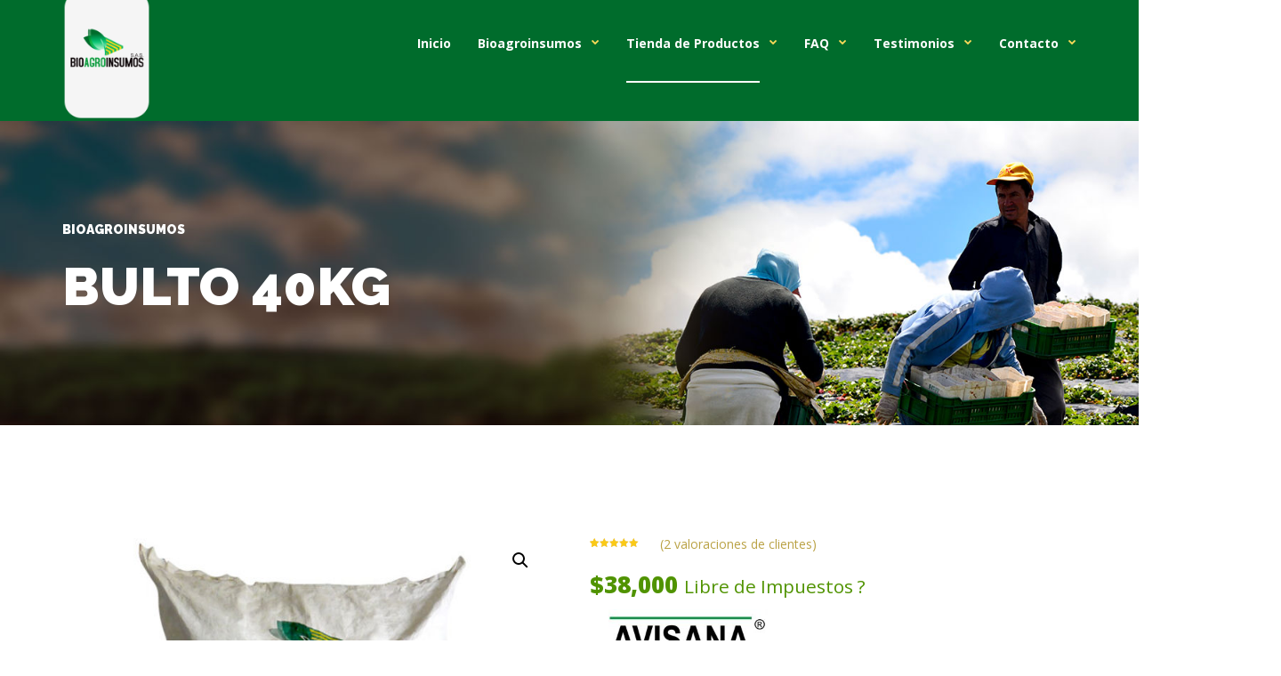

--- FILE ---
content_type: text/html; charset=UTF-8
request_url: https://www.bioagroinsumos.com/producto/bulto-40kg-avisana/
body_size: 68359
content:
<!DOCTYPE html>
<html lang="es" class="no-js">

<head><meta charset="UTF-8"><script>if(navigator.userAgent.match(/MSIE|Internet Explorer/i)||navigator.userAgent.match(/Trident\/7\..*?rv:11/i)){var href=document.location.href;if(!href.match(/[?&]nowprocket/)){if(href.indexOf("?")==-1){if(href.indexOf("#")==-1){document.location.href=href+"?nowprocket=1"}else{document.location.href=href.replace("#","?nowprocket=1#")}}else{if(href.indexOf("#")==-1){document.location.href=href+"&nowprocket=1"}else{document.location.href=href.replace("#","&nowprocket=1#")}}}}</script><script>class RocketLazyLoadScripts{constructor(){this.triggerEvents=["keydown","mousedown","mousemove","touchmove","touchstart","touchend","wheel"],this.userEventHandler=this._triggerListener.bind(this),this.touchStartHandler=this._onTouchStart.bind(this),this.touchMoveHandler=this._onTouchMove.bind(this),this.touchEndHandler=this._onTouchEnd.bind(this),this.clickHandler=this._onClick.bind(this),this.interceptedClicks=[],window.addEventListener("pageshow",(e=>{this.persisted=e.persisted})),window.addEventListener("DOMContentLoaded",(()=>{this._preconnect3rdParties()})),this.delayedScripts={normal:[],async:[],defer:[]},this.allJQueries=[]}_addUserInteractionListener(e){document.hidden?e._triggerListener():(this.triggerEvents.forEach((t=>window.addEventListener(t,e.userEventHandler,{passive:!0}))),window.addEventListener("touchstart",e.touchStartHandler,{passive:!0}),window.addEventListener("mousedown",e.touchStartHandler),document.addEventListener("visibilitychange",e.userEventHandler))}_removeUserInteractionListener(){this.triggerEvents.forEach((e=>window.removeEventListener(e,this.userEventHandler,{passive:!0}))),document.removeEventListener("visibilitychange",this.userEventHandler)}_onTouchStart(e){"HTML"!==e.target.tagName&&(window.addEventListener("touchend",this.touchEndHandler),window.addEventListener("mouseup",this.touchEndHandler),window.addEventListener("touchmove",this.touchMoveHandler,{passive:!0}),window.addEventListener("mousemove",this.touchMoveHandler),e.target.addEventListener("click",this.clickHandler),this._renameDOMAttribute(e.target,"onclick","rocket-onclick"))}_onTouchMove(e){window.removeEventListener("touchend",this.touchEndHandler),window.removeEventListener("mouseup",this.touchEndHandler),window.removeEventListener("touchmove",this.touchMoveHandler,{passive:!0}),window.removeEventListener("mousemove",this.touchMoveHandler),e.target.removeEventListener("click",this.clickHandler),this._renameDOMAttribute(e.target,"rocket-onclick","onclick")}_onTouchEnd(e){window.removeEventListener("touchend",this.touchEndHandler),window.removeEventListener("mouseup",this.touchEndHandler),window.removeEventListener("touchmove",this.touchMoveHandler,{passive:!0}),window.removeEventListener("mousemove",this.touchMoveHandler)}_onClick(e){e.target.removeEventListener("click",this.clickHandler),this._renameDOMAttribute(e.target,"rocket-onclick","onclick"),this.interceptedClicks.push(e),e.preventDefault(),e.stopPropagation(),e.stopImmediatePropagation()}_replayClicks(){window.removeEventListener("touchstart",this.touchStartHandler,{passive:!0}),window.removeEventListener("mousedown",this.touchStartHandler),this.interceptedClicks.forEach((e=>{e.target.dispatchEvent(new MouseEvent("click",{view:e.view,bubbles:!0,cancelable:!0}))}))}_renameDOMAttribute(e,t,n){e.hasAttribute&&e.hasAttribute(t)&&(event.target.setAttribute(n,event.target.getAttribute(t)),event.target.removeAttribute(t))}_triggerListener(){this._removeUserInteractionListener(this),"loading"===document.readyState?document.addEventListener("DOMContentLoaded",this._loadEverythingNow.bind(this)):this._loadEverythingNow()}_preconnect3rdParties(){let e=[];document.querySelectorAll("script[type=rocketlazyloadscript]").forEach((t=>{if(t.hasAttribute("src")){const n=new URL(t.src).origin;n!==location.origin&&e.push({src:n,crossOrigin:t.crossOrigin||"module"===t.getAttribute("data-rocket-type")})}})),e=[...new Map(e.map((e=>[JSON.stringify(e),e]))).values()],this._batchInjectResourceHints(e,"preconnect")}async _loadEverythingNow(){this.lastBreath=Date.now(),this._delayEventListeners(),this._delayJQueryReady(this),this._handleDocumentWrite(),this._registerAllDelayedScripts(),this._preloadAllScripts(),await this._loadScriptsFromList(this.delayedScripts.normal),await this._loadScriptsFromList(this.delayedScripts.defer),await this._loadScriptsFromList(this.delayedScripts.async);try{await this._triggerDOMContentLoaded(),await this._triggerWindowLoad()}catch(e){}window.dispatchEvent(new Event("rocket-allScriptsLoaded")),this._replayClicks()}_registerAllDelayedScripts(){document.querySelectorAll("script[type=rocketlazyloadscript]").forEach((e=>{e.hasAttribute("src")?e.hasAttribute("async")&&!1!==e.async?this.delayedScripts.async.push(e):e.hasAttribute("defer")&&!1!==e.defer||"module"===e.getAttribute("data-rocket-type")?this.delayedScripts.defer.push(e):this.delayedScripts.normal.push(e):this.delayedScripts.normal.push(e)}))}async _transformScript(e){return await this._littleBreath(),new Promise((t=>{const n=document.createElement("script");[...e.attributes].forEach((e=>{let t=e.nodeName;"type"!==t&&("data-rocket-type"===t&&(t="type"),n.setAttribute(t,e.nodeValue))})),e.hasAttribute("src")?(n.addEventListener("load",t),n.addEventListener("error",t)):(n.text=e.text,t());try{e.parentNode.replaceChild(n,e)}catch(e){t()}}))}async _loadScriptsFromList(e){const t=e.shift();return t?(await this._transformScript(t),this._loadScriptsFromList(e)):Promise.resolve()}_preloadAllScripts(){this._batchInjectResourceHints([...this.delayedScripts.normal,...this.delayedScripts.defer,...this.delayedScripts.async],"preload")}_batchInjectResourceHints(e,t){var n=document.createDocumentFragment();e.forEach((e=>{if(e.src){const i=document.createElement("link");i.href=e.src,i.rel=t,"preconnect"!==t&&(i.as="script"),e.getAttribute&&"module"===e.getAttribute("data-rocket-type")&&(i.crossOrigin=!0),e.crossOrigin&&(i.crossOrigin=e.crossOrigin),n.appendChild(i)}})),document.head.appendChild(n)}_delayEventListeners(){let e={};function t(t,n){!function(t){function n(n){return e[t].eventsToRewrite.indexOf(n)>=0?"rocket-"+n:n}e[t]||(e[t]={originalFunctions:{add:t.addEventListener,remove:t.removeEventListener},eventsToRewrite:[]},t.addEventListener=function(){arguments[0]=n(arguments[0]),e[t].originalFunctions.add.apply(t,arguments)},t.removeEventListener=function(){arguments[0]=n(arguments[0]),e[t].originalFunctions.remove.apply(t,arguments)})}(t),e[t].eventsToRewrite.push(n)}function n(e,t){let n=e[t];Object.defineProperty(e,t,{get:()=>n||function(){},set(i){e["rocket"+t]=n=i}})}t(document,"DOMContentLoaded"),t(window,"DOMContentLoaded"),t(window,"load"),t(window,"pageshow"),t(document,"readystatechange"),n(document,"onreadystatechange"),n(window,"onload"),n(window,"onpageshow")}_delayJQueryReady(e){let t=window.jQuery;Object.defineProperty(window,"jQuery",{get:()=>t,set(n){if(n&&n.fn&&!e.allJQueries.includes(n)){n.fn.ready=n.fn.init.prototype.ready=function(t){e.domReadyFired?t.bind(document)(n):document.addEventListener("rocket-DOMContentLoaded",(()=>t.bind(document)(n)))};const t=n.fn.on;n.fn.on=n.fn.init.prototype.on=function(){if(this[0]===window){function e(e){return e.split(" ").map((e=>"load"===e||0===e.indexOf("load.")?"rocket-jquery-load":e)).join(" ")}"string"==typeof arguments[0]||arguments[0]instanceof String?arguments[0]=e(arguments[0]):"object"==typeof arguments[0]&&Object.keys(arguments[0]).forEach((t=>{delete Object.assign(arguments[0],{[e(t)]:arguments[0][t]})[t]}))}return t.apply(this,arguments),this},e.allJQueries.push(n)}t=n}})}async _triggerDOMContentLoaded(){this.domReadyFired=!0,await this._littleBreath(),document.dispatchEvent(new Event("rocket-DOMContentLoaded")),await this._littleBreath(),window.dispatchEvent(new Event("rocket-DOMContentLoaded")),await this._littleBreath(),document.dispatchEvent(new Event("rocket-readystatechange")),await this._littleBreath(),document.rocketonreadystatechange&&document.rocketonreadystatechange()}async _triggerWindowLoad(){await this._littleBreath(),window.dispatchEvent(new Event("rocket-load")),await this._littleBreath(),window.rocketonload&&window.rocketonload(),await this._littleBreath(),this.allJQueries.forEach((e=>e(window).trigger("rocket-jquery-load"))),await this._littleBreath();const e=new Event("rocket-pageshow");e.persisted=this.persisted,window.dispatchEvent(e),await this._littleBreath(),window.rocketonpageshow&&window.rocketonpageshow({persisted:this.persisted})}_handleDocumentWrite(){const e=new Map;document.write=document.writeln=function(t){const n=document.currentScript,i=document.createRange(),r=n.parentElement;let o=e.get(n);void 0===o&&(o=n.nextSibling,e.set(n,o));const s=document.createDocumentFragment();i.setStart(s,0),s.appendChild(i.createContextualFragment(t)),r.insertBefore(s,o)}}async _littleBreath(){Date.now()-this.lastBreath>45&&(await this._requestAnimFrame(),this.lastBreath=Date.now())}async _requestAnimFrame(){return document.hidden?new Promise((e=>setTimeout(e))):new Promise((e=>requestAnimationFrame(e)))}static run(){const e=new RocketLazyLoadScripts;e._addUserInteractionListener(e)}}RocketLazyLoadScripts.run();</script>

	<!-- Meta UTF8 charset -->
	
	<meta name="viewport" content="width=device-width, initial-scale=1">
	<meta name='robots' content='index, follow, max-image-preview:large, max-snippet:-1, max-video-preview:-1' />
	<style>img:is([sizes="auto" i], [sizes^="auto," i]) { contain-intrinsic-size: 3000px 1500px }</style>
	
	<!-- This site is optimized with the Yoast SEO plugin v25.3.1 - https://yoast.com/wordpress/plugins/seo/ -->
	<title>Bulto 40Kg - Bioagroinsumos S.A.S</title><link rel="preload" as="style" href="https://fonts.googleapis.com/css?family=Open%20Sans%3A300%2C400%2C500%2C600%2C700%2C800%7CRaleway%3A100%2C400%2C400i%2C500%2C500i%2C700%2C700i%2C900&#038;subset=latin%2Clatin-ext&#038;display=swap" /><link rel="stylesheet" href="https://fonts.googleapis.com/css?family=Open%20Sans%3A300%2C400%2C500%2C600%2C700%2C800%7CRaleway%3A100%2C400%2C400i%2C500%2C500i%2C700%2C700i%2C900&#038;subset=latin%2Clatin-ext&#038;display=swap" media="print" onload="this.media='all'" /><noscript><link rel="stylesheet" href="https://fonts.googleapis.com/css?family=Open%20Sans%3A300%2C400%2C500%2C600%2C700%2C800%7CRaleway%3A100%2C400%2C400i%2C500%2C500i%2C700%2C700i%2C900&#038;subset=latin%2Clatin-ext&#038;display=swap" /></noscript>
	<link rel="canonical" href="https://www.bioagroinsumos.com/producto/bulto-40kg-avisana/" />
	<meta property="og:locale" content="es_ES" />
	<meta property="og:type" content="article" />
	<meta property="og:title" content="Bulto 40Kg - Bioagroinsumos S.A.S" />
	<meta property="og:description" content="Bulto 40Kg de Acondicionado de Suelos Orgánico Mineral AVISANA   ¡Aplicable en el huerto orgánico !  Ecológico y apto para jardines naturales!  Derecho de devolución hasta 30 días  PLAZO DE ENTREGA PREVISTO: 3-6 DÍAS LABORABLES  Para cantidades mayores contáctenos para mejores precios!  Asesoramiento con experto  Recogida en almacén es posible  Envió a toda Colombia" />
	<meta property="og:url" content="https://www.bioagroinsumos.com/producto/bulto-40kg-avisana/" />
	<meta property="og:site_name" content="Bioagroinsumos S.A.S" />
	<meta property="article:publisher" content="https://www.facebook.com/bioxinisyavisana" />
	<meta property="article:modified_time" content="2025-12-05T01:16:12+00:00" />
	<meta property="og:image" content="https://www.bioagroinsumos.com/wp-content/uploads/2020/11/bioagroinsumos-avisana-Bulto-40Kg-PORTADA.jpg" />
	<meta property="og:image:width" content="650" />
	<meta property="og:image:height" content="650" />
	<meta property="og:image:type" content="image/jpeg" />
	<meta name="twitter:card" content="summary_large_image" />
	<meta name="twitter:site" content="@bioxinis" />
	<meta name="twitter:label1" content="Tiempo de lectura" />
	<meta name="twitter:data1" content="3 minutos" />
	<script type="application/ld+json" class="yoast-schema-graph">{"@context":"https://schema.org","@graph":[{"@type":"WebPage","@id":"https://www.bioagroinsumos.com/producto/bulto-40kg-avisana/","url":"https://www.bioagroinsumos.com/producto/bulto-40kg-avisana/","name":"Bulto 40Kg - Bioagroinsumos S.A.S","isPartOf":{"@id":"https://www.bioagroinsumos.com/#website"},"primaryImageOfPage":{"@id":"https://www.bioagroinsumos.com/producto/bulto-40kg-avisana/#primaryimage"},"image":{"@id":"https://www.bioagroinsumos.com/producto/bulto-40kg-avisana/#primaryimage"},"thumbnailUrl":"https://www.bioagroinsumos.com/wp-content/uploads/2020/11/bioagroinsumos-avisana-Bulto-40Kg-PORTADA.jpg","datePublished":"2020-11-18T00:32:33+00:00","dateModified":"2025-12-05T01:16:12+00:00","breadcrumb":{"@id":"https://www.bioagroinsumos.com/producto/bulto-40kg-avisana/#breadcrumb"},"inLanguage":"es","potentialAction":[{"@type":"ReadAction","target":["https://www.bioagroinsumos.com/producto/bulto-40kg-avisana/"]}]},{"@type":"ImageObject","inLanguage":"es","@id":"https://www.bioagroinsumos.com/producto/bulto-40kg-avisana/#primaryimage","url":"https://www.bioagroinsumos.com/wp-content/uploads/2020/11/bioagroinsumos-avisana-Bulto-40Kg-PORTADA.jpg","contentUrl":"https://www.bioagroinsumos.com/wp-content/uploads/2020/11/bioagroinsumos-avisana-Bulto-40Kg-PORTADA.jpg","width":650,"height":650},{"@type":"BreadcrumbList","@id":"https://www.bioagroinsumos.com/producto/bulto-40kg-avisana/#breadcrumb","itemListElement":[{"@type":"ListItem","position":1,"name":"Home","item":"https://www.bioagroinsumos.com/"},{"@type":"ListItem","position":2,"name":"Tienda","item":"https://www.bioagroinsumos.com/tienda/"},{"@type":"ListItem","position":3,"name":"Bulto 40Kg"}]},{"@type":"WebSite","@id":"https://www.bioagroinsumos.com/#website","url":"https://www.bioagroinsumos.com/","name":"Bioagroinsumos","description":"Es una empresa productora de Fertilizantes y Acondicionadores orgánicos de suelos líquido y sólido,  preparados con base en materiales orgánicos de origen vegetal y animal, compostados e inoculados con  microorganismos nitrificantes, oxidantes y saprofíticos.","publisher":{"@id":"https://www.bioagroinsumos.com/#organization"},"potentialAction":[{"@type":"SearchAction","target":{"@type":"EntryPoint","urlTemplate":"https://www.bioagroinsumos.com/?s={search_term_string}"},"query-input":{"@type":"PropertyValueSpecification","valueRequired":true,"valueName":"search_term_string"}}],"inLanguage":"es"},{"@type":"Organization","@id":"https://www.bioagroinsumos.com/#organization","name":"bioagroinsumos","url":"https://www.bioagroinsumos.com/","logo":{"@type":"ImageObject","inLanguage":"es","@id":"https://www.bioagroinsumos.com/#/schema/logo/image/","url":"https://www.bioagroinsumos.com/wp-content/uploads/2020/11/default-logo-bioagroinsumos-v2.png","contentUrl":"https://www.bioagroinsumos.com/wp-content/uploads/2020/11/default-logo-bioagroinsumos-v2.png","width":234,"height":318,"caption":"bioagroinsumos"},"image":{"@id":"https://www.bioagroinsumos.com/#/schema/logo/image/"},"sameAs":["https://www.facebook.com/bioxinisyavisana","https://x.com/bioxinis","https://www.instagram.com/bioagroinsumossas/?igshid=6z36kzeskzh5","https://www.youtube.com/user/bioxinis"]}]}</script>
	<!-- / Yoast SEO plugin. -->


<link rel='dns-prefetch' href='//checkout.bold.co' />
<link rel='dns-prefetch' href='//maxcdn.bootstrapcdn.com' />
<link rel='dns-prefetch' href='//fonts.googleapis.com' />
<link href='https://fonts.gstatic.com' crossorigin rel='preconnect' />
<link rel="alternate" type="application/rss+xml" title="Bioagroinsumos S.A.S &raquo; Feed" href="https://www.bioagroinsumos.com/feed/" />
<link rel="alternate" type="application/rss+xml" title="Bioagroinsumos S.A.S &raquo; Feed de los comentarios" href="https://www.bioagroinsumos.com/comments/feed/" />
<link rel="alternate" type="application/rss+xml" title="Bioagroinsumos S.A.S &raquo; Comentario Bulto 40Kg del feed" href="https://www.bioagroinsumos.com/producto/bulto-40kg-avisana/feed/" />
		<!-- This site uses the Google Analytics by MonsterInsights plugin v9.6.0 - Using Analytics tracking - https://www.monsterinsights.com/ -->
		<!-- Nota: MonsterInsights no está actualmente configurado en este sitio. El dueño del sitio necesita identificarse usando su cuenta de Google Analytics en el panel de ajustes de MonsterInsights. -->
					<!-- No tracking code set -->
				<!-- / Google Analytics by MonsterInsights -->
		<link rel='stylesheet' id='woocommerce_bold_gateway_form_css-css' href='https://www.bioagroinsumos.com/wp-content/plugins/bold-pagos-en-linea/include/../assets/css/bold_woocommerce_form_styles.css?ver=3.2.1' type='text/css' media='all' />
<link rel='stylesheet' id='bold-elementor-style-css' href='https://www.bioagroinsumos.com/wp-content/plugins/bold-pagos-en-linea/assets/css/bold-elementor-widget.css?ver=1750269635' type='text/css' media='all' />
<link rel='stylesheet' id='sgdg_block-css' href='https://www.bioagroinsumos.com/wp-content/plugins/skaut-google-drive-gallery/frontend/css/block.min.css?ver=1750275248' type='text/css' media='all' />
<link rel='stylesheet' id='sbi_styles-css' href='https://www.bioagroinsumos.com/wp-content/plugins/instagram-feed/css/sbi-styles.min.css?ver=6.9.1' type='text/css' media='all' />
<link rel='stylesheet' id='sby_styles-css' href='https://www.bioagroinsumos.com/wp-content/plugins/feeds-for-youtube/css/sb-youtube-free.min.css?ver=2.4.0' type='text/css' media='all' />
<style id='wp-emoji-styles-inline-css' type='text/css'>

	img.wp-smiley, img.emoji {
		display: inline !important;
		border: none !important;
		box-shadow: none !important;
		height: 1em !important;
		width: 1em !important;
		margin: 0 0.07em !important;
		vertical-align: -0.1em !important;
		background: none !important;
		padding: 0 !important;
	}
</style>
<link rel='stylesheet' id='wp-block-library-css' href='https://www.bioagroinsumos.com/wp-includes/css/dist/block-library/style.min.css?ver=6.7.2' type='text/css' media='all' />
<link rel='stylesheet' id='wpzoom-social-icons-block-style-css' href='https://www.bioagroinsumos.com/wp-content/plugins/social-icons-widget-by-wpzoom/block/dist/style-wpzoom-social-icons.css?ver=4.5.1' type='text/css' media='all' />
<link rel='stylesheet' id='bold-assets-styles-css' href='https://www.bioagroinsumos.com/wp-content/plugins/bold-pagos-en-linea/./build/index.css?ver=1750269635' type='text/css' media='all' />
<style id='joinchat-button-style-inline-css' type='text/css'>
.wp-block-joinchat-button{border:none!important;text-align:center}.wp-block-joinchat-button figure{display:table;margin:0 auto;padding:0}.wp-block-joinchat-button figcaption{font:normal normal 400 .6em/2em var(--wp--preset--font-family--system-font,sans-serif);margin:0;padding:0}.wp-block-joinchat-button .joinchat-button__qr{background-color:#fff;border:6px solid #25d366;border-radius:30px;box-sizing:content-box;display:block;height:200px;margin:auto;overflow:hidden;padding:10px;width:200px}.wp-block-joinchat-button .joinchat-button__qr canvas,.wp-block-joinchat-button .joinchat-button__qr img{display:block;margin:auto}.wp-block-joinchat-button .joinchat-button__link{align-items:center;background-color:#25d366;border:6px solid #25d366;border-radius:30px;display:inline-flex;flex-flow:row nowrap;justify-content:center;line-height:1.25em;margin:0 auto;text-decoration:none}.wp-block-joinchat-button .joinchat-button__link:before{background:transparent var(--joinchat-ico) no-repeat center;background-size:100%;content:"";display:block;height:1.5em;margin:-.75em .75em -.75em 0;width:1.5em}.wp-block-joinchat-button figure+.joinchat-button__link{margin-top:10px}@media (orientation:landscape)and (min-height:481px),(orientation:portrait)and (min-width:481px){.wp-block-joinchat-button.joinchat-button--qr-only figure+.joinchat-button__link{display:none}}@media (max-width:480px),(orientation:landscape)and (max-height:480px){.wp-block-joinchat-button figure{display:none}}

</style>
<style id='classic-theme-styles-inline-css' type='text/css'>
/*! This file is auto-generated */
.wp-block-button__link{color:#fff;background-color:#32373c;border-radius:9999px;box-shadow:none;text-decoration:none;padding:calc(.667em + 2px) calc(1.333em + 2px);font-size:1.125em}.wp-block-file__button{background:#32373c;color:#fff;text-decoration:none}
</style>
<style id='global-styles-inline-css' type='text/css'>
:root{--wp--preset--aspect-ratio--square: 1;--wp--preset--aspect-ratio--4-3: 4/3;--wp--preset--aspect-ratio--3-4: 3/4;--wp--preset--aspect-ratio--3-2: 3/2;--wp--preset--aspect-ratio--2-3: 2/3;--wp--preset--aspect-ratio--16-9: 16/9;--wp--preset--aspect-ratio--9-16: 9/16;--wp--preset--color--black: #000000;--wp--preset--color--cyan-bluish-gray: #abb8c3;--wp--preset--color--white: #ffffff;--wp--preset--color--pale-pink: #f78da7;--wp--preset--color--vivid-red: #cf2e2e;--wp--preset--color--luminous-vivid-orange: #ff6900;--wp--preset--color--luminous-vivid-amber: #fcb900;--wp--preset--color--light-green-cyan: #7bdcb5;--wp--preset--color--vivid-green-cyan: #00d084;--wp--preset--color--pale-cyan-blue: #8ed1fc;--wp--preset--color--vivid-cyan-blue: #0693e3;--wp--preset--color--vivid-purple: #9b51e0;--wp--preset--gradient--vivid-cyan-blue-to-vivid-purple: linear-gradient(135deg,rgba(6,147,227,1) 0%,rgb(155,81,224) 100%);--wp--preset--gradient--light-green-cyan-to-vivid-green-cyan: linear-gradient(135deg,rgb(122,220,180) 0%,rgb(0,208,130) 100%);--wp--preset--gradient--luminous-vivid-amber-to-luminous-vivid-orange: linear-gradient(135deg,rgba(252,185,0,1) 0%,rgba(255,105,0,1) 100%);--wp--preset--gradient--luminous-vivid-orange-to-vivid-red: linear-gradient(135deg,rgba(255,105,0,1) 0%,rgb(207,46,46) 100%);--wp--preset--gradient--very-light-gray-to-cyan-bluish-gray: linear-gradient(135deg,rgb(238,238,238) 0%,rgb(169,184,195) 100%);--wp--preset--gradient--cool-to-warm-spectrum: linear-gradient(135deg,rgb(74,234,220) 0%,rgb(151,120,209) 20%,rgb(207,42,186) 40%,rgb(238,44,130) 60%,rgb(251,105,98) 80%,rgb(254,248,76) 100%);--wp--preset--gradient--blush-light-purple: linear-gradient(135deg,rgb(255,206,236) 0%,rgb(152,150,240) 100%);--wp--preset--gradient--blush-bordeaux: linear-gradient(135deg,rgb(254,205,165) 0%,rgb(254,45,45) 50%,rgb(107,0,62) 100%);--wp--preset--gradient--luminous-dusk: linear-gradient(135deg,rgb(255,203,112) 0%,rgb(199,81,192) 50%,rgb(65,88,208) 100%);--wp--preset--gradient--pale-ocean: linear-gradient(135deg,rgb(255,245,203) 0%,rgb(182,227,212) 50%,rgb(51,167,181) 100%);--wp--preset--gradient--electric-grass: linear-gradient(135deg,rgb(202,248,128) 0%,rgb(113,206,126) 100%);--wp--preset--gradient--midnight: linear-gradient(135deg,rgb(2,3,129) 0%,rgb(40,116,252) 100%);--wp--preset--font-size--small: 13px;--wp--preset--font-size--medium: 20px;--wp--preset--font-size--large: 36px;--wp--preset--font-size--x-large: 42px;--wp--preset--spacing--20: 0.44rem;--wp--preset--spacing--30: 0.67rem;--wp--preset--spacing--40: 1rem;--wp--preset--spacing--50: 1.5rem;--wp--preset--spacing--60: 2.25rem;--wp--preset--spacing--70: 3.38rem;--wp--preset--spacing--80: 5.06rem;--wp--preset--shadow--natural: 6px 6px 9px rgba(0, 0, 0, 0.2);--wp--preset--shadow--deep: 12px 12px 50px rgba(0, 0, 0, 0.4);--wp--preset--shadow--sharp: 6px 6px 0px rgba(0, 0, 0, 0.2);--wp--preset--shadow--outlined: 6px 6px 0px -3px rgba(255, 255, 255, 1), 6px 6px rgba(0, 0, 0, 1);--wp--preset--shadow--crisp: 6px 6px 0px rgba(0, 0, 0, 1);}:where(.is-layout-flex){gap: 0.5em;}:where(.is-layout-grid){gap: 0.5em;}body .is-layout-flex{display: flex;}.is-layout-flex{flex-wrap: wrap;align-items: center;}.is-layout-flex > :is(*, div){margin: 0;}body .is-layout-grid{display: grid;}.is-layout-grid > :is(*, div){margin: 0;}:where(.wp-block-columns.is-layout-flex){gap: 2em;}:where(.wp-block-columns.is-layout-grid){gap: 2em;}:where(.wp-block-post-template.is-layout-flex){gap: 1.25em;}:where(.wp-block-post-template.is-layout-grid){gap: 1.25em;}.has-black-color{color: var(--wp--preset--color--black) !important;}.has-cyan-bluish-gray-color{color: var(--wp--preset--color--cyan-bluish-gray) !important;}.has-white-color{color: var(--wp--preset--color--white) !important;}.has-pale-pink-color{color: var(--wp--preset--color--pale-pink) !important;}.has-vivid-red-color{color: var(--wp--preset--color--vivid-red) !important;}.has-luminous-vivid-orange-color{color: var(--wp--preset--color--luminous-vivid-orange) !important;}.has-luminous-vivid-amber-color{color: var(--wp--preset--color--luminous-vivid-amber) !important;}.has-light-green-cyan-color{color: var(--wp--preset--color--light-green-cyan) !important;}.has-vivid-green-cyan-color{color: var(--wp--preset--color--vivid-green-cyan) !important;}.has-pale-cyan-blue-color{color: var(--wp--preset--color--pale-cyan-blue) !important;}.has-vivid-cyan-blue-color{color: var(--wp--preset--color--vivid-cyan-blue) !important;}.has-vivid-purple-color{color: var(--wp--preset--color--vivid-purple) !important;}.has-black-background-color{background-color: var(--wp--preset--color--black) !important;}.has-cyan-bluish-gray-background-color{background-color: var(--wp--preset--color--cyan-bluish-gray) !important;}.has-white-background-color{background-color: var(--wp--preset--color--white) !important;}.has-pale-pink-background-color{background-color: var(--wp--preset--color--pale-pink) !important;}.has-vivid-red-background-color{background-color: var(--wp--preset--color--vivid-red) !important;}.has-luminous-vivid-orange-background-color{background-color: var(--wp--preset--color--luminous-vivid-orange) !important;}.has-luminous-vivid-amber-background-color{background-color: var(--wp--preset--color--luminous-vivid-amber) !important;}.has-light-green-cyan-background-color{background-color: var(--wp--preset--color--light-green-cyan) !important;}.has-vivid-green-cyan-background-color{background-color: var(--wp--preset--color--vivid-green-cyan) !important;}.has-pale-cyan-blue-background-color{background-color: var(--wp--preset--color--pale-cyan-blue) !important;}.has-vivid-cyan-blue-background-color{background-color: var(--wp--preset--color--vivid-cyan-blue) !important;}.has-vivid-purple-background-color{background-color: var(--wp--preset--color--vivid-purple) !important;}.has-black-border-color{border-color: var(--wp--preset--color--black) !important;}.has-cyan-bluish-gray-border-color{border-color: var(--wp--preset--color--cyan-bluish-gray) !important;}.has-white-border-color{border-color: var(--wp--preset--color--white) !important;}.has-pale-pink-border-color{border-color: var(--wp--preset--color--pale-pink) !important;}.has-vivid-red-border-color{border-color: var(--wp--preset--color--vivid-red) !important;}.has-luminous-vivid-orange-border-color{border-color: var(--wp--preset--color--luminous-vivid-orange) !important;}.has-luminous-vivid-amber-border-color{border-color: var(--wp--preset--color--luminous-vivid-amber) !important;}.has-light-green-cyan-border-color{border-color: var(--wp--preset--color--light-green-cyan) !important;}.has-vivid-green-cyan-border-color{border-color: var(--wp--preset--color--vivid-green-cyan) !important;}.has-pale-cyan-blue-border-color{border-color: var(--wp--preset--color--pale-cyan-blue) !important;}.has-vivid-cyan-blue-border-color{border-color: var(--wp--preset--color--vivid-cyan-blue) !important;}.has-vivid-purple-border-color{border-color: var(--wp--preset--color--vivid-purple) !important;}.has-vivid-cyan-blue-to-vivid-purple-gradient-background{background: var(--wp--preset--gradient--vivid-cyan-blue-to-vivid-purple) !important;}.has-light-green-cyan-to-vivid-green-cyan-gradient-background{background: var(--wp--preset--gradient--light-green-cyan-to-vivid-green-cyan) !important;}.has-luminous-vivid-amber-to-luminous-vivid-orange-gradient-background{background: var(--wp--preset--gradient--luminous-vivid-amber-to-luminous-vivid-orange) !important;}.has-luminous-vivid-orange-to-vivid-red-gradient-background{background: var(--wp--preset--gradient--luminous-vivid-orange-to-vivid-red) !important;}.has-very-light-gray-to-cyan-bluish-gray-gradient-background{background: var(--wp--preset--gradient--very-light-gray-to-cyan-bluish-gray) !important;}.has-cool-to-warm-spectrum-gradient-background{background: var(--wp--preset--gradient--cool-to-warm-spectrum) !important;}.has-blush-light-purple-gradient-background{background: var(--wp--preset--gradient--blush-light-purple) !important;}.has-blush-bordeaux-gradient-background{background: var(--wp--preset--gradient--blush-bordeaux) !important;}.has-luminous-dusk-gradient-background{background: var(--wp--preset--gradient--luminous-dusk) !important;}.has-pale-ocean-gradient-background{background: var(--wp--preset--gradient--pale-ocean) !important;}.has-electric-grass-gradient-background{background: var(--wp--preset--gradient--electric-grass) !important;}.has-midnight-gradient-background{background: var(--wp--preset--gradient--midnight) !important;}.has-small-font-size{font-size: var(--wp--preset--font-size--small) !important;}.has-medium-font-size{font-size: var(--wp--preset--font-size--medium) !important;}.has-large-font-size{font-size: var(--wp--preset--font-size--large) !important;}.has-x-large-font-size{font-size: var(--wp--preset--font-size--x-large) !important;}
:where(.wp-block-post-template.is-layout-flex){gap: 1.25em;}:where(.wp-block-post-template.is-layout-grid){gap: 1.25em;}
:where(.wp-block-columns.is-layout-flex){gap: 2em;}:where(.wp-block-columns.is-layout-grid){gap: 2em;}
:root :where(.wp-block-pullquote){font-size: 1.5em;line-height: 1.6;}
</style>
<link rel='stylesheet' id='contact-form-7-css' href='https://www.bioagroinsumos.com/wp-content/plugins/contact-form-7/includes/css/styles.css?ver=6.0.6' type='text/css' media='all' />
<style id='contact-form-7-inline-css' type='text/css'>
.wpcf7 .wpcf7-recaptcha iframe {margin-bottom: 0;}.wpcf7 .wpcf7-recaptcha[data-align="center"] > div {margin: 0 auto;}.wpcf7 .wpcf7-recaptcha[data-align="right"] > div {margin: 0 0 0 auto;}
</style>
<link rel='stylesheet' id='rs-plugin-settings-css' href='https://www.bioagroinsumos.com/wp-content/plugins/revslider/public/assets/css/rs6.css?ver=6.2.15' type='text/css' media='all' />
<style id='rs-plugin-settings-inline-css' type='text/css'>
#rs-demo-id {}
</style>
<link rel='stylesheet' id='default-icon-styles-css' href='https://www.bioagroinsumos.com/wp-content/plugins/svg-vector-icon-plugin/public/../admin/css/wordpress-svg-icon-plugin-style.min.css?ver=6.7.2' type='text/css' media='all' />
<link rel='stylesheet' id='photoswipe-css' href='https://www.bioagroinsumos.com/wp-content/plugins/woocommerce/assets/css/photoswipe/photoswipe.min.css?ver=10.3.7' type='text/css' media='all' />
<link rel='stylesheet' id='photoswipe-default-skin-css' href='https://www.bioagroinsumos.com/wp-content/plugins/woocommerce/assets/css/photoswipe/default-skin/default-skin.min.css?ver=10.3.7' type='text/css' media='all' />
<link rel='stylesheet' id='woocommerce-layout-css' href='https://www.bioagroinsumos.com/wp-content/plugins/woocommerce/assets/css/woocommerce-layout.css?ver=10.3.7' type='text/css' media='all' />
<link rel='stylesheet' id='woocommerce-smallscreen-css' href='https://www.bioagroinsumos.com/wp-content/plugins/woocommerce/assets/css/woocommerce-smallscreen.css?ver=10.3.7' type='text/css' media='only screen and (max-width: 768px)' />
<link rel='stylesheet' id='woocommerce-general-css' href='https://www.bioagroinsumos.com/wp-content/plugins/woocommerce/assets/css/woocommerce.css?ver=10.3.7' type='text/css' media='all' />
<style id='woocommerce-inline-inline-css' type='text/css'>
.woocommerce form .form-row .required { visibility: visible; }
</style>
<link rel='stylesheet' id='wpcf7-redirect-script-frontend-css' href='https://www.bioagroinsumos.com/wp-content/plugins/wpcf7-redirect/build/assets/frontend-script.css?ver=2c532d7e2be36f6af233' type='text/css' media='all' />
<link rel='stylesheet' id='woocommerce_bold_gateway_css-css' href='https://www.bioagroinsumos.com/wp-content/plugins/bold-pagos-en-linea/include/../assets/css/bold_woocommerce_styles.css?ver=3.2.1' type='text/css' media='all' />
<link rel='stylesheet' id='cff-css' href='https://www.bioagroinsumos.com/wp-content/plugins/custom-facebook-feed/assets/css/cff-style.min.css?ver=4.3.2' type='text/css' media='all' />
<link rel='stylesheet' id='sb-font-awesome-css' href='https://maxcdn.bootstrapcdn.com/font-awesome/4.7.0/css/font-awesome.min.css?ver=6.7.2' type='text/css' media='all' />
<link rel='stylesheet' id='brands-styles-css' href='https://www.bioagroinsumos.com/wp-content/plugins/woocommerce/assets/css/brands.css?ver=10.3.7' type='text/css' media='all' />
<link rel='stylesheet' id='font-awesome-css' href='https://www.bioagroinsumos.com/wp-content/plugins/elementor/assets/lib/font-awesome/css/font-awesome.min.css?ver=4.7.0' type='text/css' media='all' />
<link rel='stylesheet' id='agro-general-style-css' href='https://www.bioagroinsumos.com/wp-content/themes/agro/css/framework-style.css?ver=1.0' type='text/css' media='all' />
<link rel='stylesheet' id='nice-select-css' href='https://www.bioagroinsumos.com/wp-content/themes/agro/css/nice-select.css?ver=1.0' type='text/css' media='all' />
<link rel='stylesheet' id='bootstrap-css' href='https://www.bioagroinsumos.com/wp-content/themes/agro/css/bootstrap.min.css?ver=1.0' type='text/css' media='all' />
<link rel='stylesheet' id='magnific-popup-css' href='https://www.bioagroinsumos.com/wp-content/themes/agro/js/magnific/magnific-popup.css?ver=1.0' type='text/css' media='all' />
<link rel='stylesheet' id='magnific-css' href='https://www.bioagroinsumos.com/wp-content/themes/agro/css/aos.css?ver=1.0' type='text/css' media='all' />
<link rel='stylesheet' id='fancybox-css' href='https://www.bioagroinsumos.com/wp-content/themes/agro/css/jquery.fancybox.css?ver=1.0' type='text/css' media='all' />
<link rel='stylesheet' id='jarallax-css' href='https://www.bioagroinsumos.com/wp-content/themes/agro/css/jarallax.css?ver=1.0' type='text/css' media='all' />
<link rel='stylesheet' id='slick-css' href='https://www.bioagroinsumos.com/wp-content/themes/agro/css/slick.css?ver=1.0' type='text/css' media='all' />
<link rel='stylesheet' id='vegas-slider-css' href='https://www.bioagroinsumos.com/wp-content/themes/agro/css/vegas-slider.css?ver=1.0' type='text/css' media='all' />
<link rel='stylesheet' id='agro-critical-css' href='https://www.bioagroinsumos.com/wp-content/themes/agro/css/critical.css?ver=1.0' type='text/css' media='all' />
<link rel='stylesheet' id='agro-main-css' href='https://www.bioagroinsumos.com/wp-content/themes/agro/css/style.css?ver=1.0' type='text/css' media='all' />
<link rel='stylesheet' id='agro-update-css' href='https://www.bioagroinsumos.com/wp-content/themes/agro/css/update.css?ver=1.0' type='text/css' media='all' />

<style id='agro-custom-style-inline-css' type='text/css'>
.top-bar__navigation li.has-submenu:before {border-color:#ffffff;}.navigation li a:not(.custom-btn):after {background-color:#ffffff;}.nt-footer-widget .menu li.menu-item-has-children > a:after {border-color: ;}.nt-footer-widget .menu li.menu-item-has-children:hover a:after {border-color: ;}.nt-footer-widget .menu li.menu-item-has-children:hover > a {color: ;}.site-logo img {max-width: 120px;}header.topbar-fixed.fixed .site-logo img {max-width: inherit;}@media(max-width:992px){
			.site-logo img, header.topbar-fixed.fixed .site-logo img {}
        }.nt-blog-item .nt-blog-info-link .custom-btn{
                    border-radius: 30px!important;
                }.single-product .page-id-1007#nt-hero {background-image:url(https://www.bioagroinsumos.com/wp-content/uploads/2020/11/foto-bioagroinsumos-fondo-productos-TOPBAR-avisna-PRODUCTO.jpg)!important;background-color:#24292c!important;background-size:contain!important;background-repeat:no-repeat!important;background-position:center center!important;background-attachment:fixed!important;}
</style>
<style id='agro-custom-editor-style-inline-css' type='text/css'>
#element-id { background:#ddd; }				

@media screen and (max-width: 760px){
.woocommerce ul.products.columns-3 li.product, .woocommerce-page ul.products.columns-3 li.product {
    width: 100%;
}}
</style>
<link rel='stylesheet' id='agro-woocommerce-custom-css' href='https://www.bioagroinsumos.com/wp-content/themes/agro/woocommerce/woocommerce-custom.css?ver=1.0' type='text/css' media='all' />
<link rel='stylesheet' id='wpzoom-social-icons-socicon-css' href='https://www.bioagroinsumos.com/wp-content/plugins/social-icons-widget-by-wpzoom/assets/css/wpzoom-socicon.css?ver=1750276364' type='text/css' media='all' />
<link rel='stylesheet' id='wpzoom-social-icons-genericons-css' href='https://www.bioagroinsumos.com/wp-content/plugins/social-icons-widget-by-wpzoom/assets/css/genericons.css?ver=1750276364' type='text/css' media='all' />
<link rel='stylesheet' id='wpzoom-social-icons-academicons-css' href='https://www.bioagroinsumos.com/wp-content/plugins/social-icons-widget-by-wpzoom/assets/css/academicons.min.css?ver=1750276364' type='text/css' media='all' />
<link rel='stylesheet' id='wpzoom-social-icons-font-awesome-3-css' href='https://www.bioagroinsumos.com/wp-content/plugins/social-icons-widget-by-wpzoom/assets/css/font-awesome-3.min.css?ver=1750276364' type='text/css' media='all' />
<link rel='stylesheet' id='dashicons-css' href='https://www.bioagroinsumos.com/wp-includes/css/dashicons.min.css?ver=6.7.2' type='text/css' media='all' />
<link rel='stylesheet' id='wpzoom-social-icons-styles-css' href='https://www.bioagroinsumos.com/wp-content/plugins/social-icons-widget-by-wpzoom/assets/css/wpzoom-social-icons-styles.css?ver=1750276364' type='text/css' media='all' />
<link rel='stylesheet' id='js_composer_front-css' href='https://www.bioagroinsumos.com/wp-content/plugins/js_composer/assets/css/js_composer.min.css?ver=6.2.0' type='text/css' media='all' />
<link rel='stylesheet' id='scss-css' href='https://www.bioagroinsumos.com/wp-content/cache/busting/1/sccss.css?ver=1754670501' type='text/css' media='all' />
<link rel='preload' as='font'  id='wpzoom-social-icons-font-academicons-woff2-css' href='https://www.bioagroinsumos.com/wp-content/plugins/social-icons-widget-by-wpzoom/assets/font/academicons.woff2?v=1.9.2'  type='font/woff2' crossorigin />
<link rel='preload' as='font'  id='wpzoom-social-icons-font-fontawesome-3-woff2-css' href='https://www.bioagroinsumos.com/wp-content/plugins/social-icons-widget-by-wpzoom/assets/font/fontawesome-webfont.woff2?v=4.7.0'  type='font/woff2' crossorigin />
<link rel='preload' as='font'  id='wpzoom-social-icons-font-genericons-woff-css' href='https://www.bioagroinsumos.com/wp-content/plugins/social-icons-widget-by-wpzoom/assets/font/Genericons.woff'  type='font/woff' crossorigin />
<link rel='preload' as='font'  id='wpzoom-social-icons-font-socicon-woff2-css' href='https://www.bioagroinsumos.com/wp-content/plugins/social-icons-widget-by-wpzoom/assets/font/socicon.woff2?v=4.5.1'  type='font/woff2' crossorigin />
<script type="text/javascript" src="https://www.bioagroinsumos.com/wp-includes/js/jquery/jquery.min.js?ver=3.7.1" id="jquery-core-js"></script>
<script type="rocketlazyloadscript" data-rocket-type="text/javascript" src="https://www.bioagroinsumos.com/wp-includes/js/jquery/jquery-migrate.min.js?ver=3.4.1" id="jquery-migrate-js"></script>
<script type="rocketlazyloadscript" data-rocket-type="text/javascript" src="https://www.bioagroinsumos.com/wp-content/plugins/revslider/public/assets/js/rbtools.min.js?ver=6.2.15" id="tp-tools-js"></script>
<script type="rocketlazyloadscript" data-rocket-type="text/javascript" src="https://www.bioagroinsumos.com/wp-content/plugins/revslider/public/assets/js/rs6.min.js?ver=6.2.15" id="revmin-js"></script>
<script type="rocketlazyloadscript" data-rocket-type="text/javascript" src="https://www.bioagroinsumos.com/wp-content/plugins/woocommerce/assets/js/jquery-blockui/jquery.blockUI.min.js?ver=2.7.0-wc.10.3.7" id="wc-jquery-blockui-js" data-wp-strategy="defer"></script>
<script type="text/javascript" id="wc-add-to-cart-js-extra">
/* <![CDATA[ */
var wc_add_to_cart_params = {"ajax_url":"\/wp-admin\/admin-ajax.php","wc_ajax_url":"\/?wc-ajax=%%endpoint%%","i18n_view_cart":"Ver carrito","cart_url":"https:\/\/www.bioagroinsumos.com\/cart\/","is_cart":"","cart_redirect_after_add":"no"};
/* ]]> */
</script>
<script type="rocketlazyloadscript" data-rocket-type="text/javascript" src="https://www.bioagroinsumos.com/wp-content/plugins/woocommerce/assets/js/frontend/add-to-cart.min.js?ver=10.3.7" id="wc-add-to-cart-js" data-wp-strategy="defer"></script>
<script type="text/javascript" src="https://www.bioagroinsumos.com/wp-content/plugins/woocommerce/assets/js/zoom/jquery.zoom.min.js?ver=1.7.21-wc.10.3.7" id="wc-zoom-js" defer="defer" data-wp-strategy="defer"></script>
<script type="text/javascript" src="https://www.bioagroinsumos.com/wp-content/plugins/woocommerce/assets/js/flexslider/jquery.flexslider.min.js?ver=2.7.2-wc.10.3.7" id="wc-flexslider-js" defer="defer" data-wp-strategy="defer"></script>
<script type="text/javascript" src="https://www.bioagroinsumos.com/wp-content/plugins/woocommerce/assets/js/photoswipe/photoswipe.min.js?ver=4.1.1-wc.10.3.7" id="wc-photoswipe-js" defer="defer" data-wp-strategy="defer"></script>
<script type="text/javascript" src="https://www.bioagroinsumos.com/wp-content/plugins/woocommerce/assets/js/photoswipe/photoswipe-ui-default.min.js?ver=4.1.1-wc.10.3.7" id="wc-photoswipe-ui-default-js" defer="defer" data-wp-strategy="defer"></script>
<script type="text/javascript" id="wc-single-product-js-extra">
/* <![CDATA[ */
var wc_single_product_params = {"i18n_required_rating_text":"Por favor elige una puntuaci\u00f3n","i18n_rating_options":["1 de 5 estrellas","2 de 5 estrellas","3 de 5 estrellas","4 de 5 estrellas","5 de 5 estrellas"],"i18n_product_gallery_trigger_text":"Ver galer\u00eda de im\u00e1genes a pantalla completa","review_rating_required":"yes","flexslider":{"rtl":false,"animation":"slide","smoothHeight":true,"directionNav":false,"controlNav":"thumbnails","slideshow":false,"animationSpeed":500,"animationLoop":false,"allowOneSlide":false},"zoom_enabled":"1","zoom_options":[],"photoswipe_enabled":"1","photoswipe_options":{"shareEl":false,"closeOnScroll":false,"history":false,"hideAnimationDuration":0,"showAnimationDuration":0},"flexslider_enabled":"1"};
/* ]]> */
</script>
<script type="text/javascript" src="https://www.bioagroinsumos.com/wp-content/plugins/woocommerce/assets/js/frontend/single-product.min.js?ver=10.3.7" id="wc-single-product-js" defer="defer" data-wp-strategy="defer"></script>
<script type="rocketlazyloadscript" data-rocket-type="text/javascript" src="https://www.bioagroinsumos.com/wp-content/plugins/woocommerce/assets/js/js-cookie/js.cookie.min.js?ver=2.1.4-wc.10.3.7" id="wc-js-cookie-js" defer="defer" data-wp-strategy="defer"></script>
<script type="text/javascript" id="woocommerce-js-extra">
/* <![CDATA[ */
var woocommerce_params = {"ajax_url":"\/wp-admin\/admin-ajax.php","wc_ajax_url":"\/?wc-ajax=%%endpoint%%","i18n_password_show":"Mostrar contrase\u00f1a","i18n_password_hide":"Ocultar contrase\u00f1a"};
/* ]]> */
</script>
<script type="rocketlazyloadscript" data-rocket-type="text/javascript" src="https://www.bioagroinsumos.com/wp-content/plugins/woocommerce/assets/js/frontend/woocommerce.min.js?ver=10.3.7" id="woocommerce-js" defer="defer" data-wp-strategy="defer"></script>
<script type="rocketlazyloadscript" data-rocket-type="text/javascript" src="https://www.bioagroinsumos.com/wp-content/plugins/js_composer/assets/js/vendors/woocommerce-add-to-cart.js?ver=6.2.0" id="vc_woocommerce-add-to-cart-js-js"></script>
<script type="rocketlazyloadscript" data-rocket-type="text/javascript" src="https://www.bioagroinsumos.com/wp-content/themes/agro/js/device.min.js?ver=1.0" id="device-js"></script>
<link rel="https://api.w.org/" href="https://www.bioagroinsumos.com/wp-json/" /><link rel="alternate" title="JSON" type="application/json" href="https://www.bioagroinsumos.com/wp-json/wp/v2/product/1007" /><link rel="EditURI" type="application/rsd+xml" title="RSD" href="https://www.bioagroinsumos.com/xmlrpc.php?rsd" />
<meta name="generator" content="WordPress 6.7.2" />
<meta name="generator" content="WooCommerce 10.3.7" />
<link rel='shortlink' href='https://www.bioagroinsumos.com/?p=1007' />
<link rel="alternate" title="oEmbed (JSON)" type="application/json+oembed" href="https://www.bioagroinsumos.com/wp-json/oembed/1.0/embed?url=https%3A%2F%2Fwww.bioagroinsumos.com%2Fproducto%2Fbulto-40kg-avisana%2F" />
<link rel="alternate" title="oEmbed (XML)" type="text/xml+oembed" href="https://www.bioagroinsumos.com/wp-json/oembed/1.0/embed?url=https%3A%2F%2Fwww.bioagroinsumos.com%2Fproducto%2Fbulto-40kg-avisana%2F&#038;format=xml" />
<meta name="generator" content="Redux 4.5.7" /><link rel="Shortcut Icon" type="image/x-icon" href="https://www.bioagroinsumos.com/favicon.ico" /><link rel="apple-touch-icon" sizes="180x180" href="/wp-content/uploads/fbrfg/apple-touch-icon.png">
<link rel="icon" type="image/png" sizes="32x32" href="/wp-content/uploads/fbrfg/favicon-32x32.png">
<link rel="icon" type="image/png" sizes="16x16" href="/wp-content/uploads/fbrfg/favicon-16x16.png">
<link rel="manifest" href="/wp-content/uploads/fbrfg/site.webmanifest">
<link rel="mask-icon" href="/wp-content/uploads/fbrfg/safari-pinned-tab.svg" color="#5bbad5">
<link rel="shortcut icon" href="/wp-content/uploads/fbrfg/favicon.ico">
<meta name="msapplication-TileColor" content="#da532c">
<meta name="msapplication-config" content="/wp-content/uploads/fbrfg/browserconfig.xml">
<meta name="theme-color" content="#ffffff">	<noscript><style>.woocommerce-product-gallery{ opacity: 1 !important; }</style></noscript>
	<meta name="generator" content="Elementor 3.29.2; features: e_font_icon_svg, additional_custom_breakpoints, e_local_google_fonts, e_element_cache; settings: css_print_method-external, google_font-enabled, font_display-swap">
<style type="text/css">.recentcomments a{display:inline !important;padding:0 !important;margin:0 !important;}</style>			<script type="rocketlazyloadscript"  data-rocket-type="text/javascript">
				!function(f,b,e,v,n,t,s){if(f.fbq)return;n=f.fbq=function(){n.callMethod?
					n.callMethod.apply(n,arguments):n.queue.push(arguments)};if(!f._fbq)f._fbq=n;
					n.push=n;n.loaded=!0;n.version='2.0';n.queue=[];t=b.createElement(e);t.async=!0;
					t.src=v;s=b.getElementsByTagName(e)[0];s.parentNode.insertBefore(t,s)}(window,
					document,'script','https://connect.facebook.net/en_US/fbevents.js');
			</script>
			<!-- WooCommerce Facebook Integration Begin -->
			<script type="rocketlazyloadscript"  data-rocket-type="text/javascript">

			fbq('init', '1207718392986821', {}, {
    "agent": "woocommerce-10.3.7-3.5.2"
});

				fbq( 'track', 'PageView', {
    "source": "woocommerce",
    "version": "10.3.7",
    "pluginVersion": "3.5.2"
} );

				document.addEventListener( 'DOMContentLoaded', function() {
					// Insert placeholder for events injected when a product is added to the cart through AJAX.
					document.body.insertAdjacentHTML( 'beforeend', '<div class=\"wc-facebook-pixel-event-placeholder\"></div>' );
				}, false );

			</script>
			<!-- WooCommerce Facebook Integration End -->
						<style>
				.e-con.e-parent:nth-of-type(n+4):not(.e-lazyloaded):not(.e-no-lazyload),
				.e-con.e-parent:nth-of-type(n+4):not(.e-lazyloaded):not(.e-no-lazyload) * {
					background-image: none !important;
				}
				@media screen and (max-height: 1024px) {
					.e-con.e-parent:nth-of-type(n+3):not(.e-lazyloaded):not(.e-no-lazyload),
					.e-con.e-parent:nth-of-type(n+3):not(.e-lazyloaded):not(.e-no-lazyload) * {
						background-image: none !important;
					}
				}
				@media screen and (max-height: 640px) {
					.e-con.e-parent:nth-of-type(n+2):not(.e-lazyloaded):not(.e-no-lazyload),
					.e-con.e-parent:nth-of-type(n+2):not(.e-lazyloaded):not(.e-no-lazyload) * {
						background-image: none !important;
					}
				}
			</style>
			<meta name="generator" content="Powered by WPBakery Page Builder - drag and drop page builder for WordPress."/>
<meta name="generator" content="Powered by Slider Revolution 6.2.15 - responsive, Mobile-Friendly Slider Plugin for WordPress with comfortable drag and drop interface." />
<script type="rocketlazyloadscript" data-rocket-type="text/javascript">function setREVStartSize(e){
			//window.requestAnimationFrame(function() {				 
				window.RSIW = window.RSIW===undefined ? window.innerWidth : window.RSIW;	
				window.RSIH = window.RSIH===undefined ? window.innerHeight : window.RSIH;	
				try {								
					var pw = document.getElementById(e.c).parentNode.offsetWidth,
						newh;
					pw = pw===0 || isNaN(pw) ? window.RSIW : pw;
					e.tabw = e.tabw===undefined ? 0 : parseInt(e.tabw);
					e.thumbw = e.thumbw===undefined ? 0 : parseInt(e.thumbw);
					e.tabh = e.tabh===undefined ? 0 : parseInt(e.tabh);
					e.thumbh = e.thumbh===undefined ? 0 : parseInt(e.thumbh);
					e.tabhide = e.tabhide===undefined ? 0 : parseInt(e.tabhide);
					e.thumbhide = e.thumbhide===undefined ? 0 : parseInt(e.thumbhide);
					e.mh = e.mh===undefined || e.mh=="" || e.mh==="auto" ? 0 : parseInt(e.mh,0);		
					if(e.layout==="fullscreen" || e.l==="fullscreen") 						
						newh = Math.max(e.mh,window.RSIH);					
					else{					
						e.gw = Array.isArray(e.gw) ? e.gw : [e.gw];
						for (var i in e.rl) if (e.gw[i]===undefined || e.gw[i]===0) e.gw[i] = e.gw[i-1];					
						e.gh = e.el===undefined || e.el==="" || (Array.isArray(e.el) && e.el.length==0)? e.gh : e.el;
						e.gh = Array.isArray(e.gh) ? e.gh : [e.gh];
						for (var i in e.rl) if (e.gh[i]===undefined || e.gh[i]===0) e.gh[i] = e.gh[i-1];
											
						var nl = new Array(e.rl.length),
							ix = 0,						
							sl;					
						e.tabw = e.tabhide>=pw ? 0 : e.tabw;
						e.thumbw = e.thumbhide>=pw ? 0 : e.thumbw;
						e.tabh = e.tabhide>=pw ? 0 : e.tabh;
						e.thumbh = e.thumbhide>=pw ? 0 : e.thumbh;					
						for (var i in e.rl) nl[i] = e.rl[i]<window.RSIW ? 0 : e.rl[i];
						sl = nl[0];									
						for (var i in nl) if (sl>nl[i] && nl[i]>0) { sl = nl[i]; ix=i;}															
						var m = pw>(e.gw[ix]+e.tabw+e.thumbw) ? 1 : (pw-(e.tabw+e.thumbw)) / (e.gw[ix]);					
						newh =  (e.gh[ix] * m) + (e.tabh + e.thumbh);
					}				
					if(window.rs_init_css===undefined) window.rs_init_css = document.head.appendChild(document.createElement("style"));					
					document.getElementById(e.c).height = newh+"px";
					window.rs_init_css.innerHTML += "#"+e.c+"_wrapper { height: "+newh+"px }";				
				} catch(e){
					console.log("Failure at Presize of Slider:" + e)
				}					   
			//});
		  };</script>
		<style type="text/css" id="wp-custom-css">
			.widget-about-text {
	margin-bottom:30px !important;
}

.site-logo img {
    vertical-align: middle;
    max-width: 100px;
}

.top-bar.is-expanded .top-bar__inner {
    text-align: left;
}

@media (max-width: 992px) {
.top-bar__navigation .submenu {
    padding-left: 20px;
    border-top: 15px solid transparent;
    margin: 15px 0 30px;
}
}

.fancybox-container { z-index: 100000; }

.top-bar,#top-bar  {
    top: 0!important;
}
@media (max-width: 782px){
.admin-bar #top-bar.top-bar--style-2{
    top: 46px!important;
}
}
@media (min-width: 782px){
.top-bar--style-2 .top-bar__navigation {
    padding-bottom: 17px;
}
.admin-bar #top-bar.top-bar--style-2{
    top: 32px!important;
}
}
.woocommerce ul.order_details li strong {
    font-weight: inherit;
}

.woocommerce div.product .woocommerce-tabs .panel h2 {
    font-weight: 900;
    font-size: 2rem;
}

.woocommerce-tabs h2, .related.products h2 {
    font-size: 2rem;
    font-weight: 900;
}

.woocommerce ul.product_list_widget li {
    color: #2bb681;
	font-size:12px;
}
.woocommerce ul.product_list_widget li ins {
    font-weight:600
}
.woocommerce ul.product_list_widget {
    color: #2bb681;
}

.page-id-294 a.breadcrumbs__link {
    color: #fff;
}

h3.nt-inner-title.nt-comments-title {
    line-height: 45px;
}

h4.nt-sidebar-inner-widget-title.widget-title span {
    font-weight: 900;
}

#nt-sidebar .widget-title {
    font-weight: 300;
}

#nt-sidebar .custom-btn:focus, .custom-btn:hover {
    color: #4f4a37 !important;
}

.nt-sidebar-inner-widget.woocommerce .nt-sidebar-inner-widget-title span {
    font-weight: 400;
}

.nt-sidebar-inner-widget.woocommerce .nt-sidebar-inner-widget-title span span{
    font-weight: 900;
}

.woocommerce .widget_price_filter .price_slider_amount .button {

    border: 2px solid #383838;
}

.woocommerce .widget_price_filter .ui-slider .ui-slider-range {
 
    background-color: #2bb680;
}

.woocommerce .widget_price_filter .ui-slider .ui-slider-handle {
   
    background-color: #2bb680;
}

.woocommerce .widget_price_filter .price_slider {
    margin-bottom: 2em;
}

.woocommerce form .form-row input.input-text, .woocommerce form .form-row textarea {

    border-radius: 0px;
    border: 0;
    border-bottom: 1px solid #dadada;
    margin-bottom: 20px;
}
.woocommerce form.checkout_coupon, .woocommerce form.login, .woocommerce form.register {
    border: 0px solid #dadada;
    padding: 0px;
    border-radius: 0px;
}
.woocommerce ul.order_details li {
    float: left;
    margin-right: 2em !important;
    text-transform: uppercase;
    font-size: .715em;
    line-height: 1;
    border-right: 1px dashed #d3ced2;
    padding-right: 2em !important;
    margin-left: 0 !important;
    padding-left: 0 !important;
    list-style-type: none;
}
.woocommerce ul.order_details {
    margin: 0 0 3em !important;
    list-style: none;
	padding: 0 !important;
}
.w-100 img,.w-100 .vc_single_image-wrapper, .w-100 .vc_figure{
    width: 100%!important;
}
.woocommerce ul.products li.product, .woocommerce-page ul.products li.product {
    margin-bottom: 30px;
    border: 1px solid #e5e5e5;
    -webkit-transition: -webkit-box-shadow .3s cubic-bezier(.25,.46,.45,.94);
    transition: -webkit-box-shadow .3s cubic-bezier(.25,.46,.45,.94);
    -o-transition: box-shadow .3s cubic-bezier(.25,.46,.45,.94);
    transition: box-shadow .3s cubic-bezier(.25,.46,.45,.94);
    transition: box-shadow .3s cubic-bezier(.25,.46,.45,.94),-webkit-box-shadow .3s cubic-bezier(.25,.46,.45,.94);
}
.woocommerce ul.products li.product:hover, .woocommerce-page ul.products li.product:hover {
    -webkit-box-shadow: 0 1px 18px 0 rgba(0,0,0,.15);
    box-shadow: 0 1px 18px 0 rgba(0,0,0,.15);
}
.woocommerce ul.products li.product, .woocommerce-page ul.products li.product {
    padding: 5px 15px 25px;
}
.woocommerce-loop-product__title {
    margin-bottom: 5px;
    font-weight: 700;
    text-transform: none;
	font-size:16px;
}
.woocommerce .star-rating span {
    color: #fac917;
	font-size: 10px;
}
.woocommerce .star-rating::before{
	font-size: 10px;
}
.woocommerce ul.products li.product .price,
.woocommerce ul.products li.product .price ins{
    display: inline-blockblock;
    line-height: 1;
    font-size: 2rem;
    font-weight: 800;
    letter-spacing: 0;
    color: #333;
	margin-top: 10px;
}
.woocommerce ul.products li.product .price del {
    font-size: 1.4rem;
    text-decoration: line-through;
    color: #ea0d0d;
	opacity:1;
}
.woocommerce a.button.add_to_cart_button,.woocommerce.single-product .entry-summary button.button.alt{
    position: relative;
    display: inline-block;
    vertical-align: middle;
    line-height: 1;
    font-size: 1.2rem;
    font-family: Raleway,sans-serif;
    font-weight: 700;
    text-align: center!important;
    text-decoration: none!important;
    text-shadow: none!important;
    text-transform: uppercase;
    letter-spacing: 0;
    color: #4f4a37;
    border: 2px solid #fcdb5a;
    -webkit-border-radius: 30px;
    border-radius: 30px;
    -webkit-box-shadow: none;
    box-shadow: none;
    outline: 0;
    cursor: pointer;
    -webkit-user-select: none;
    -moz-user-select: none;
    -ms-user-select: none;
    user-select: none;
    -webkit-user-drag: none;
    user-drag: none;
    -ms-touch-action: manipulation;
    touch-action: manipulation;
    -webkit-transition: background-color .25s ease-in-out,border-color .25s ease-in-out,color .25s ease-in-out;
    -o-transition: background-color .25s ease-in-out,border-color .25s ease-in-out,color .25s ease-in-out;
    transition: background-color .25s ease-in-out,border-color .25s ease-in-out,color .25s ease-in-out;
    min-width: 160px;
    min-height: 30px;
    padding-top: 10px!important;
    padding-bottom: 10px!important;
    padding-left: 0;
    padding-right: 0;
    background-color: transparent;
}
.woocommerce a.button.add_to_cart_button:hover,.woocommerce.single-product .entry-summary button.button.alt:hover{
	    background-color: #fcdb5a!important;
		    border-color: #fcdb5a!important;
	    color: #4f4a37!important;
}
.add_to_cart_button:before {
    content: 'e80b';
    font-family: fontello;
    font-style: normal;
    font-weight: 400;
    speak: none;
    display: inline-block;
    text-decoration: inherit;
    text-align: center;
    font-variant: normal;
    text-transform: none;
    -webkit-font-smoothing: antialiased;
    -moz-osx-font-smoothing: grayscale;
    width: auto;
    margin-left: auto;
    margin-right: auto;
    display: inline-block;
    vertical-align: top;
    line-height: 1;
    font-size: 2.2rem;
    margin: 0px 10px -6px -5px;
}
.woocommerce ul.product_list_widget li {
    color: #2bb681;
    font-size: 14px;
}
.woocommerce ul.cart_list li img, .woocommerce ul.product_list_widget li img {
    float: right;
    margin-left: 4px;
    width: 50px;
    height: auto;
    box-shadow: none;
}
.woocommerce-product-search button[type=submit] {
    border-color: #fcdb5a;

}
.woocommerce ul.products li.product .onsale,.woocommerce span.onsale {
		border-radius:0;
    padding: 9px 15px;
    line-height: 1;
    font-size: 1.2rem;
    font-weight: 700;
    text-transform: uppercase;
    background-color: #4bbe60;
}
.woocommerce div.product .woocommerce-tabs ul.tabs li {
    border: none;
    background-color: #fff0;
}
.woocommerce div.product .woocommerce-tabs ul.tabs li.active a {
    color: #333;
}
.woocommerce div.product .woocommerce-tabs ul.tabs li.active:before,
.woocommerce div.product .woocommerce-tabs ul.tabs li.active:after,
.woocommerce div.product .woocommerce-tabs ul.tabs li::after,.woocommerce div.product .woocommerce-tabs ul.tabs li::before{
    box-shadow: none;
}
.woocommerce div.product .woocommerce-tabs ul.tabs li.active {
    border: none;
    background-color: transparent;
}
.woocommerce div.product .woocommerce-tabs ul.tabs li.active {
    border: none;
    background-color: transparent;
    border-bottom: 4px solid #fcdb5a;
}
.woocommerce div.product p.price, .woocommerce div.product span.price {
    display: inline-block;
    line-height: 1;
    font-size: 2rem;
    font-weight: 800;
    letter-spacing: 0;
    color: #333;
}.woocommerce div.product p.price del, .woocommerce div.product span.price del {
    font-size: 1.4rem;
    text-decoration: line-through;
    color: #ea0d0d;
	opacity:1;
}
.woocommerce div.product .woocommerce-tabs ul.tabs {
    padding-left: 0;
}
section.related.products {
    margin-top: 100px;
}		</style>
		<style id="sccss">.nt-sidebar-inner-widget ol li:last-child, .nt-sidebar-inner-widget ul li:last-child {
    margin-bottom: 0px;
    position: relative;
    display: none;
}
.footer--style-1 #footer__navigation li {
    margin-left: 35px;
    display: none;
}


form .input-wrp {
    position: relative;
    display: block;
    width: 100%;
    line-height: 1;
    margin-top: 20px;
    color: #ffffff;
}

form .textfield {

    color: #ffffff;

}

/* Enter Your Custom CSS Here */

.add_to_cart_button:before {
    content: '';
    font-family: fontello;
    font-style: normal;
    font-weight: 400;
    speak: none;
    display: inline-block;
    text-decoration: inherit;
    text-align: center;
    font-variant: normal;
    text-transform: none;
    -webkit-font-smoothing: antialiased;
    -moz-osx-font-smoothing: grayscale;
    width: auto;
    margin-left: auto;
    margin-right: auto;
    display: inline-block;
    vertical-align: top;
    line-height: 1;
    font-size: 2.2rem;
    margin: 0px 20px -6px -5px;
}






/***pagina simple productos****/
/*precio*/
.woocommerce div.product p.price, .woocommerce div.product span.price {
color: #509300;
        font-size: 26px;
    margin: -5px 0 15px;
}

@media screen and (min-width: 480px){
span.woocommerce-Price-amount.amount {
color: #509300;
        font-size: 26px;
}}


@media screen and (max-width: 480px){
span.woocommerce-Price-amount.amount {
color: #509300;
        font-size: 26px;
}}	



/* UNA COLUMNA DE PRODUCTO EN TIENDA*/
@media screen and (max-width: 760px){
.woocommerce ul.products.columns-3 li.product, .woocommerce-page ul.products.columns-3 li.product {
    width: 100%;
}}

@media screen and (max-width: 760px){
.woocommerce ul.products[class*=columns-] li.product, .woocommerce-page ul.products[class*=columns-] li.product {
    width: 100%;
    float: left;
    clear: both;
    margin: 0 0 2.992em;
}}


@media screen and (max-width: 480px){
li.nt-post-class.product.type-product.post-942.status-publish.first.instock.product_cat-avisana.product_tag-avisana.product_tag-bolsa-de-1kg.has-post-thumbnail.shipping-taxable.purchasable.product-type-simple {
    width: 100%;
    float: left;
    clear: both;
    margin: 0 0 2.992em;
}}	


/*
@media screen and (max-width: 380px){
li.product, .woocommerce-page ul.products[class*=columns-] li.product {
    width: 100%;
    float: left;
    clear: both;
    margin: 0 0 2.992em;
}}
*/

/*  BOTON IR ARRIBA*/
@media only screen and (min-width: 561px){

#btn-to-top-wrap {
    right: 35px;
    bottom: 285px;
}}


#btn-to-top-wrap {

    right: 10px;
    bottom: 180px;
    z-index: 3;
}

/*  estilo menu gneral***/
/****personalizado**/



@media (min-width: 992px){
.top-bar__navigation .submenu {

padding: 30px;
        box-shadow: 5px 10px #fcdb5a;

}}



/***************************/</style><style id="agro-dynamic-css" title="dynamic-css" class="redux-options-output">#btn-to-top{background:#fcd641;}header.top-bar{background:#006c2c;}.top-bar .navigation li a:not(.custom-btn), .top-bar__navigation .submenu a, .top-bar__navigation .submenu a{line-height:14px;font-weight:700;font-style:normal;color:#ffffff;font-size:14px;}header.top-bar.is-expanded .top-bar__bg{background-color:#24292c;background-repeat:no-repeat;background-position:left bottom;background-size:inherit;}#nt-index .hero-container{background-image:url('https://www.bioagroinsumos.com/wp-content/uploads/2020/11/foto-bioagroinsumos-fondo-productos-TOPBAR-BIOXINIS-PRODUCTO.jpg');}#nt-single .hero-container{background-image:url('https://www.bioagroinsumos.com/wp-content/uploads/2019/02/5-6.jpg');}#nt-archive .hero-container{background-image:url('https://www.bioagroinsumos.com/wp-content/uploads/2019/02/4-7.jpg');}#nt-404 .hero-container{background-image:url('https://www.bioagroinsumos.com/wp-content/uploads/2019/02/9-4.jpg');}.woocommerce-page #nt-hero{background-image:url('https://www.bioagroinsumos.com/wp-content/uploads/2020/11/foto-bioagroinsumos-fondo-productos-TOPBAR-BIOXINIS-PRODUCTO.jpg');}.woocommerce-page #nt-hero .nt-hero-title{color:#ffffff;}.woocommerce-page #nt-hero .nt-hero-subtitle{color:#ffffff;}.woocommerce-page #nt-hero .nt-hero-description{color:#ffffff;}.single-product #nt-hero{background-image:url('https://www.bioagroinsumos.com/wp-content/uploads/2019/02/7-3.jpg');}.single-product #nt-hero .nt-hero-title{color:#ffffff;}.single-product #nt-hero .nt-hero-subtitle{color:#ffffff;}.single-product #nt-hero .nt-hero-description{color:#ffffff;}</style><style type="text/css" data-type="vc_custom-css">@media (min-width: 992px){
.section {
    padding-top: 14px;
    padding-bottom: 14px;
}}

/* tabla-- COMPOSICION GARANTIZADA:*/

.tg  {border-collapse:collapse;border-color:#ccc;border-spacing:0;}
.tg td{background-color:#fff;border-color:#ccc;border-style:solid;border-width:1px;color:#333;
  font-family:Arial, sans-serif;font-size:14px;overflow:hidden;padding:6px 5px;word-break:normal;}
.tg th{background-color:#f0f0f0;border-color:#ccc;border-style:solid;border-width:1px;color:#333;
  font-family:Arial, sans-serif;font-size:14px;font-weight:normal;overflow:hidden;padding:6px 5px;word-break:normal;}
  /**************/
.tg .tg-xtxb{background-color:#f56b00;border-color:inherit;color:#ffffff;font-weight:bold;text-align:left;vertical-align:middle}
.tg .tg-1hz5{background-color:#f56b00;border-color:inherit;color:#ffffff;font-weight:bold;text-align:left;vertical-align:top}
.tg .tg-btxf{background-color:#f9f9f9;border-color:inherit;text-align:left;vertical-align:top}
.tg .tg-0pky{border-color:inherit;text-align:left;vertical-align:top}
.tg .tg-d459{background-color:#f9f9f9;border-color:inherit;text-align:left;vertical-align:middle}
@media screen and (max-width: 767px) {.tg {width: auto !important;}.tg col {width: auto !important;}.tg-wrap {overflow-x: auto;-webkit-overflow-scrolling: touch;}}



.tg .tg-buh4{background-color:#f9f9f9;text-align:left;vertical-align:top}
.tg .tg-j8pu{background-color:#009901;color:#ffffff;font-weight:bold;text-align:left;vertical-align:top}
.tg .tg-0lax{text-align:left;vertical-align:top}
@media screen and (max-width: 767px) {.tg {width: auto !important;}.tg col {width: auto !important;}.tg-wrap {overflow-x: auto;-webkit-overflow-scrolling: touch;}}

/***margen iconos***/
i.vc_icon_element-icon.vc_li.vc_li-like {    padding-right: 15px;}
i.vc_icon_element-icon.vc_li.vc_li-user {    padding-right: 15px;}
i.vc_icon_element-icon.vc_li.vc_li-shop {    padding-right: 15px;}
i.vc_icon_element-icon.vc_li.vc_li-truck {    padding-right: 15px;}
i.vc_icon_element-icon.fas.fa-angle-right {    padding-right: 15px;}</style><style type="text/css" data-type="vc_shortcodes-custom-css">.vc_custom_1750344531670{padding-top: 32px !important;padding-right: 32px !important;padding-bottom: 32px !important;padding-left: 32px !important;background-color: #006c2c !important;}.vc_custom_1605112716935{padding-top: 16px !important;padding-bottom: 16px !important;}.vc_custom_1605111018127{padding-top: 35px !important;padding-bottom: 35px !important;}</style><noscript><style> .wpb_animate_when_almost_visible { opacity: 1; }</style></noscript>
<meta name="google-site-verification" content="-LjHlNM-sJJVuhkaHZ15ZeEXctwcaci-17eUJMhcIGY" />


</head>

<!-- BODY START -->
<body class="product-template-default single single-product postid-1007 theme-agro nt-shortcode- woocommerce woocommerce-page woocommerce-no-js Agro nt-version-1.6.6 nt-body  nt-desktop wpb-js-composer js-comp-ver-6.2.0 vc_responsive elementor-default elementor-kit-3134">

<header id="top-bar" class="top-bar top-bar--style-2" data-ntr-header><div class="header_search">
                    <div class="container">
                        <form class="header_search_form" role="search" method="get" id="header-widget-searchform" action="https://www.bioagroinsumos.com/" >
                            <input class="header_search_input" type="text" value="" placeholder="Search..." name="s" id="hws">
                            <button class="header_search_button" id="headersearchsubmit" type="submit"><span class="fas fa-search is-search"></span></button>
                            <button class="header_search_close" type="button"><span class="fas fa-times is_close"></span></button>
                        </form>
                    </div>
                </div><div class="top-bar__bg"></div>

                <div class="container position-relative">
                    <div class="row justify-content-between no-gutters"><a href="https://www.bioagroinsumos.com/" id="nt-logo" class="top-bar__logo site-logo img has-sticky-logo "><img src="https://www.bioagroinsumos.com/wp-content/uploads/2020/11/default-logo-bioagroinsumos-v2-gris.png" alt="Bioagroinsumos S.A.S"  class="img-fluid main-logo" /></a><a id="top-bar__navigation-toggler" class="top-bar__navigation-toggler top-bar__navigation-toggler--dark" href="javascript:void(0);"><span></span></a>
                        <div id="top-bar__inner" class="top-bar__inner text-lg-right">
                        <div><div class="d-lg-flex flex-lg-column-reverse align-items-lg-end"><nav id="top-bar__navigation" class="top-bar__navigation navigation" role="navigation">
                                <ul><li id="menu-item-2814" class="menu-item menu-item-type-post_type menu-item-object-page menu-item-home menu-item-2814"><a href="https://www.bioagroinsumos.com/">Inicio</a></li>
<li id="menu-item-1056" class="menu-item menu-item-type-custom menu-item-object-custom menu-item-has-children has-submenu menu-item-1056"><a href="javascript:void(0);">Bioagroinsumos</a><span class="caret fa fa-chevron-down"></span>
<ul class="submenu depth_0" >
	<li id="menu-item-1246" class="menu-item menu-item-type-post_type menu-item-object-page menu-item-1246"><a href="https://www.bioagroinsumos.com/somos-una-empresa-organica/">Somos una Empresa Orgánica</a></li>
	<li id="menu-item-1090" class="menu-item menu-item-type-post_type menu-item-object-page menu-item-1090"><a href="https://www.bioagroinsumos.com/venta-abonos-organicos-colombia/">Abonos Orgánicos</a></li>
	<li id="menu-item-1125" class="menu-item menu-item-type-post_type menu-item-object-page menu-item-1125"><a href="https://www.bioagroinsumos.com/venta-fertilizantes-organicos-colombia/">Fertilizantes Orgánicos</a></li>
	<li id="menu-item-1281" class="menu-item menu-item-type-post_type menu-item-object-page menu-item-1281"><a href="https://www.bioagroinsumos.com/quienes-somos/">Quienes Somos</a></li>
	<li id="menu-item-1414" class="menu-item menu-item-type-custom menu-item-object-custom menu-item-1414"><a href="https://www.bioagroinsumos.com/somos-una-empresa-organica/#nuestroquipodetrabajo">Equipo de Trabajo</a></li>
	<li id="menu-item-1510" class="menu-item menu-item-type-post_type menu-item-object-page menu-item-1510"><a href="https://www.bioagroinsumos.com/catalogo-de-productos-avisana-y-bioxinis/">Catálogo de Productos Avisana y Bioxinis</a></li>
	<li id="menu-item-1138" class="menu-item menu-item-type-post_type menu-item-object-page menu-item-1138"><a href="https://www.bioagroinsumos.com/certificaciones/">Certificaciones</a></li>
</ul>
</li>
<li id="menu-item-1038" class="menu-item menu-item-type-post_type menu-item-object-page current-menu-ancestor current_page_ancestor menu-item-has-children current_page_parent has-submenu active menu-item-1038"><a href="https://www.bioagroinsumos.com/tienda/">Tienda de Productos</a><span class="caret fa fa-chevron-down"></span>
<ul class="submenu depth_0" >
	<li id="menu-item-1059" class="menu-item menu-item-type-taxonomy menu-item-object-product_cat current-product-ancestor current-menu-ancestor current-menu-parent current-product-parent menu-item-has-children has-submenu active menu-item-1059 has-submenu"><a href="https://www.bioagroinsumos.com/categoria-producto/avisana/">Avisana</a><span class="caret fa fa-chevron-down"></span>
	<ul class="submenu depth_1" >
		<li id="menu-item-1063" class="menu-item menu-item-type-post_type menu-item-object-product menu-item-1063"><a href="https://www.bioagroinsumos.com/producto/bolsa-de-1kg-avisana/">Bolsa de 1Kg</a></li>
		<li id="menu-item-1064" class="menu-item menu-item-type-post_type menu-item-object-product menu-item-1064"><a href="https://www.bioagroinsumos.com/producto/bolsa-de-3-kilos-avisana/">Bolsa de 3 Kilos</a></li>
		<li id="menu-item-1065" class="menu-item menu-item-type-post_type menu-item-object-product current-menu-item active menu-item-1065"><a href="https://www.bioagroinsumos.com/producto/bulto-40kg-avisana/">Bulto 40Kg</a></li>
	</ul>
</li>
	<li id="menu-item-1058" class="menu-item menu-item-type-taxonomy menu-item-object-product_cat menu-item-has-children has-submenu menu-item-1058 has-submenu"><a href="https://www.bioagroinsumos.com/categoria-producto/bioxinis/">Bioxinis</a><span class="caret fa fa-chevron-down"></span>
	<ul class="submenu depth_1" >
		<li id="menu-item-1071" class="menu-item menu-item-type-post_type menu-item-object-product menu-item-1071"><a href="https://www.bioagroinsumos.com/producto/frasco-250c-c-bioxinis/">Frasco 250c.c</a></li>
		<li id="menu-item-1066" class="menu-item menu-item-type-post_type menu-item-object-product menu-item-1066"><a href="https://www.bioagroinsumos.com/producto/caja-frasco-250c-c-x-30-unidades-bioxinis/">Caja Frasco 250c.c x30</a></li>
		<li id="menu-item-1074" class="menu-item menu-item-type-post_type menu-item-object-product menu-item-1074"><a href="https://www.bioagroinsumos.com/producto/litro-bioxinis/">Litro BIOXINIS®</a></li>
		<li id="menu-item-1068" class="menu-item menu-item-type-post_type menu-item-object-product menu-item-1068"><a href="https://www.bioagroinsumos.com/producto/caja-x-12-litros-bioxinis/">Caja x12 litros</a></li>
		<li id="menu-item-1072" class="menu-item menu-item-type-post_type menu-item-object-product menu-item-1072"><a href="https://www.bioagroinsumos.com/producto/galon-4-litros-bioxinis/">Galón 4 Litros</a></li>
		<li id="menu-item-1067" class="menu-item menu-item-type-post_type menu-item-object-product menu-item-1067"><a href="https://www.bioagroinsumos.com/producto/caja-galon-x-4-unidades-bioxinis/">Caja Galón x4</a></li>
		<li id="menu-item-1073" class="menu-item menu-item-type-post_type menu-item-object-product menu-item-1073"><a href="https://www.bioagroinsumos.com/producto/garrafa-de-20-litros-bioxinis/">Garrafa de 20 litros</a></li>
		<li id="menu-item-1070" class="menu-item menu-item-type-post_type menu-item-object-product menu-item-1070"><a href="https://www.bioagroinsumos.com/producto/caneca-de-60-litros-bioxinis/">Caneca de 60 litros</a></li>
		<li id="menu-item-1069" class="menu-item menu-item-type-post_type menu-item-object-product menu-item-1069"><a href="https://www.bioagroinsumos.com/producto/caneca-de-200-litros-bioxinis/">Caneca de 200 litros</a></li>
	</ul>
</li>
	<li id="menu-item-1075" class="menu-item menu-item-type-post_type menu-item-object-product menu-item-1075"><a href="https://www.bioagroinsumos.com/producto/venta-de-embriones/">Venta de terneros, embriones&#8230;</a></li>
	<li id="menu-item-1076" class="menu-item menu-item-type-post_type menu-item-object-product menu-item-1076"><a href="https://www.bioagroinsumos.com/producto/venta-de-semen/">Venta de Semen</a></li>
</ul>
</li>
<li id="menu-item-1144" class="menu-item menu-item-type-post_type menu-item-object-page menu-item-has-children has-submenu menu-item-1144"><a title="Preguntas Frecuentes" href="https://www.bioagroinsumos.com/preguntas-frecuentes/">FAQ</a><span class="caret fa fa-chevron-down"></span>
<ul class="submenu depth_0" >
	<li id="menu-item-1661" class="menu-item menu-item-type-post_type menu-item-object-page menu-item-1661"><a href="https://www.bioagroinsumos.com/preguntas-frecuentes/">FAQ Preguntas Frecuentes</a></li>
	<li id="menu-item-1290" class="menu-item menu-item-type-post_type menu-item-object-page menu-item-1290"><a href="https://www.bioagroinsumos.com/contacto/trabaje-con-nosotros/">Trabaje con Nosotros</a></li>
	<li id="menu-item-1305" class="menu-item menu-item-type-post_type menu-item-object-page menu-item-1305"><a href="https://www.bioagroinsumos.com/contacto/distribuidor-de-productos/">Distribuidor de Productos</a></li>
	<li id="menu-item-1306" class="menu-item menu-item-type-custom menu-item-object-custom menu-item-1306"><a target="_blank" href="https://bioagroinsumos.com/blog/">Noticias</a></li>
</ul>
</li>
<li id="menu-item-1057" class="menu-item menu-item-type-custom menu-item-object-custom menu-item-has-children has-submenu menu-item-1057"><a href="javascript:void(0);">Testimonios</a><span class="caret fa fa-chevron-down"></span>
<ul class="submenu depth_0" >
	<li id="menu-item-1184" class="menu-item menu-item-type-post_type menu-item-object-page menu-item-1184"><a href="https://www.bioagroinsumos.com/videos/">Videos</a></li>
	<li id="menu-item-1176" class="menu-item menu-item-type-post_type menu-item-object-page menu-item-1176"><a href="https://www.bioagroinsumos.com/galeria-de-fotos/">Galería de Fotos</a></li>
	<li id="menu-item-1169" class="menu-item menu-item-type-custom menu-item-object-custom menu-item-1169"><a target="_blank" href="https://www.flickr.com/photos/bioxinisyavisana/albums/">Galeria de Imagenes- Flickr</a></li>
</ul>
</li>
<li id="menu-item-3080" class="menu-item menu-item-type-post_type menu-item-object-page menu-item-has-children has-submenu menu-item-3080"><a href="https://www.bioagroinsumos.com/contacto/">Contacto</a><span class="caret fa fa-chevron-down"></span>
<ul class="submenu depth_0" >
	<li id="menu-item-3081" class="menu-item menu-item-type-post_type menu-item-object-page menu-item-3081"><a href="https://www.bioagroinsumos.com/contacto/distribuidor-de-productos/">Distribuidor de Productos</a></li>
	<li id="menu-item-3082" class="menu-item menu-item-type-post_type menu-item-object-page menu-item-3082"><a href="https://www.bioagroinsumos.com/contacto/trabaje-con-nosotros/">Trabaje con Nosotros</a></li>
</ul>
</li>
</ul>
                            </nav></div></div>
                        </div>
                    </div>
                </div>
            </header>
<!-- Site Wrapper -->
<div id="app" class="nt-theme-wrapper">
<main role="main">

<!-- WooCommerce product page container -->
<div id="nt-woo-single" class="nt-woo-single">

    <!-- Hero section - this function using on all inner pages -->
    <div id="nt-hero" class="page-id-1007 hero-container">
                <div class="container ">
                    <div class="row">
                        <div class="col-md-12">
                            <div class="hero-content text-left">
                                <div class="hero-innner-last-child"><h6 class="nt-hero-subtitle">Bioagroinsumos</h6> <h1 class="nt-hero-title h1">Bulto 40Kg</h1></div>
                            </div>
                        </div>
                    </div><!-- End container -->
                </div><!-- End hero-content -->
            </div>	<!-- End Hero Section -->
    <div class="nt-theme-inner-container">
                <div class="container">
            <div class="row">

                <!-- Left sidebar -->
                
                <!-- Sidebar none -->
                <div class="col-md-12">

                    <div class="woocommerce-notices-wrapper"></div><div id="product-1007" class=" nt-post-class product type-product post-1007 status-publish first instock product_cat-avisana product_cat-bulto-40kg product_tag-avisana product_tag-bolsa-de-3-kilos has-post-thumbnail taxable shipping-taxable purchasable product-type-simple">

	<div class="woocommerce-product-gallery woocommerce-product-gallery--with-images woocommerce-product-gallery--columns-4 images" data-columns="4" style="opacity: 0; transition: opacity .25s ease-in-out;">
	<div class="woocommerce-product-gallery__wrapper">
		<div data-thumb="https://www.bioagroinsumos.com/wp-content/uploads/2020/11/bioagroinsumos-avisana-Bulto-40Kg-PORTADA-100x100.jpg" data-thumb-alt="Bulto 40Kg" data-thumb-srcset="https://www.bioagroinsumos.com/wp-content/uploads/2020/11/bioagroinsumos-avisana-Bulto-40Kg-PORTADA-100x100.jpg 100w, https://www.bioagroinsumos.com/wp-content/uploads/2020/11/bioagroinsumos-avisana-Bulto-40Kg-PORTADA-300x300.jpg 300w, https://www.bioagroinsumos.com/wp-content/uploads/2020/11/bioagroinsumos-avisana-Bulto-40Kg-PORTADA-150x150.jpg 150w, https://www.bioagroinsumos.com/wp-content/uploads/2020/11/bioagroinsumos-avisana-Bulto-40Kg-PORTADA-120x120.jpg 120w, https://www.bioagroinsumos.com/wp-content/uploads/2020/11/bioagroinsumos-avisana-Bulto-40Kg-PORTADA-240x240.jpg 240w, https://www.bioagroinsumos.com/wp-content/uploads/2020/11/bioagroinsumos-avisana-Bulto-40Kg-PORTADA-360x360.jpg 360w, https://www.bioagroinsumos.com/wp-content/uploads/2020/11/bioagroinsumos-avisana-Bulto-40Kg-PORTADA-480x480.jpg 480w, https://www.bioagroinsumos.com/wp-content/uploads/2020/11/bioagroinsumos-avisana-Bulto-40Kg-PORTADA-600x600.jpg 600w, https://www.bioagroinsumos.com/wp-content/uploads/2020/11/bioagroinsumos-avisana-Bulto-40Kg-PORTADA.jpg 650w"  data-thumb-sizes="(max-width: 100px) 100vw, 100px" class="woocommerce-product-gallery__image"><a href="https://www.bioagroinsumos.com/wp-content/uploads/2020/11/bioagroinsumos-avisana-Bulto-40Kg-PORTADA.jpg"><img fetchpriority="high" width="600" height="600" src="https://www.bioagroinsumos.com/wp-content/uploads/2020/11/bioagroinsumos-avisana-Bulto-40Kg-PORTADA-600x600.jpg" class="wp-post-image" alt="Bulto 40Kg" data-caption="" data-src="https://www.bioagroinsumos.com/wp-content/uploads/2020/11/bioagroinsumos-avisana-Bulto-40Kg-PORTADA.jpg" data-large_image="https://www.bioagroinsumos.com/wp-content/uploads/2020/11/bioagroinsumos-avisana-Bulto-40Kg-PORTADA.jpg" data-large_image_width="650" data-large_image_height="650" decoding="async" srcset="https://www.bioagroinsumos.com/wp-content/uploads/2020/11/bioagroinsumos-avisana-Bulto-40Kg-PORTADA-600x600.jpg 600w, https://www.bioagroinsumos.com/wp-content/uploads/2020/11/bioagroinsumos-avisana-Bulto-40Kg-PORTADA-300x300.jpg 300w, https://www.bioagroinsumos.com/wp-content/uploads/2020/11/bioagroinsumos-avisana-Bulto-40Kg-PORTADA-150x150.jpg 150w, https://www.bioagroinsumos.com/wp-content/uploads/2020/11/bioagroinsumos-avisana-Bulto-40Kg-PORTADA-120x120.jpg 120w, https://www.bioagroinsumos.com/wp-content/uploads/2020/11/bioagroinsumos-avisana-Bulto-40Kg-PORTADA-240x240.jpg 240w, https://www.bioagroinsumos.com/wp-content/uploads/2020/11/bioagroinsumos-avisana-Bulto-40Kg-PORTADA-360x360.jpg 360w, https://www.bioagroinsumos.com/wp-content/uploads/2020/11/bioagroinsumos-avisana-Bulto-40Kg-PORTADA-480x480.jpg 480w, https://www.bioagroinsumos.com/wp-content/uploads/2020/11/bioagroinsumos-avisana-Bulto-40Kg-PORTADA-100x100.jpg 100w, https://www.bioagroinsumos.com/wp-content/uploads/2020/11/bioagroinsumos-avisana-Bulto-40Kg-PORTADA.jpg 650w" sizes="(max-width: 600px) 100vw, 600px" /></a></div><div data-thumb="https://www.bioagroinsumos.com/wp-content/uploads/2020/11/bioagroinsumos-avisana-Bulto-40Kg-02-100x100.jpg" data-thumb-alt="Bulto 40Kg - Imagen 2" data-thumb-srcset="https://www.bioagroinsumos.com/wp-content/uploads/2020/11/bioagroinsumos-avisana-Bulto-40Kg-02-100x100.jpg 100w, https://www.bioagroinsumos.com/wp-content/uploads/2020/11/bioagroinsumos-avisana-Bulto-40Kg-02-300x300.jpg 300w, https://www.bioagroinsumos.com/wp-content/uploads/2020/11/bioagroinsumos-avisana-Bulto-40Kg-02-600x600.jpg 600w, https://www.bioagroinsumos.com/wp-content/uploads/2020/11/bioagroinsumos-avisana-Bulto-40Kg-02-150x150.jpg 150w, https://www.bioagroinsumos.com/wp-content/uploads/2020/11/bioagroinsumos-avisana-Bulto-40Kg-02-120x120.jpg 120w, https://www.bioagroinsumos.com/wp-content/uploads/2020/11/bioagroinsumos-avisana-Bulto-40Kg-02-240x240.jpg 240w, https://www.bioagroinsumos.com/wp-content/uploads/2020/11/bioagroinsumos-avisana-Bulto-40Kg-02-360x360.jpg 360w, https://www.bioagroinsumos.com/wp-content/uploads/2020/11/bioagroinsumos-avisana-Bulto-40Kg-02-480x480.jpg 480w, https://www.bioagroinsumos.com/wp-content/uploads/2020/11/bioagroinsumos-avisana-Bulto-40Kg-02.jpg 650w"  data-thumb-sizes="(max-width: 100px) 100vw, 100px" class="woocommerce-product-gallery__image"><a href="https://www.bioagroinsumos.com/wp-content/uploads/2020/11/bioagroinsumos-avisana-Bulto-40Kg-02.jpg"><img width="600" height="600" src="https://www.bioagroinsumos.com/wp-content/uploads/2020/11/bioagroinsumos-avisana-Bulto-40Kg-02-600x600.jpg" class="" alt="Bulto 40Kg - Imagen 2" data-caption="" data-src="https://www.bioagroinsumos.com/wp-content/uploads/2020/11/bioagroinsumos-avisana-Bulto-40Kg-02.jpg" data-large_image="https://www.bioagroinsumos.com/wp-content/uploads/2020/11/bioagroinsumos-avisana-Bulto-40Kg-02.jpg" data-large_image_width="650" data-large_image_height="650" decoding="async" srcset="https://www.bioagroinsumos.com/wp-content/uploads/2020/11/bioagroinsumos-avisana-Bulto-40Kg-02-600x600.jpg 600w, https://www.bioagroinsumos.com/wp-content/uploads/2020/11/bioagroinsumos-avisana-Bulto-40Kg-02-300x300.jpg 300w, https://www.bioagroinsumos.com/wp-content/uploads/2020/11/bioagroinsumos-avisana-Bulto-40Kg-02-100x100.jpg 100w, https://www.bioagroinsumos.com/wp-content/uploads/2020/11/bioagroinsumos-avisana-Bulto-40Kg-02-150x150.jpg 150w, https://www.bioagroinsumos.com/wp-content/uploads/2020/11/bioagroinsumos-avisana-Bulto-40Kg-02-120x120.jpg 120w, https://www.bioagroinsumos.com/wp-content/uploads/2020/11/bioagroinsumos-avisana-Bulto-40Kg-02-240x240.jpg 240w, https://www.bioagroinsumos.com/wp-content/uploads/2020/11/bioagroinsumos-avisana-Bulto-40Kg-02-360x360.jpg 360w, https://www.bioagroinsumos.com/wp-content/uploads/2020/11/bioagroinsumos-avisana-Bulto-40Kg-02-480x480.jpg 480w, https://www.bioagroinsumos.com/wp-content/uploads/2020/11/bioagroinsumos-avisana-Bulto-40Kg-02.jpg 650w" sizes="(max-width: 600px) 100vw, 600px" /></a></div>	</div>
</div>

	<div class="summary entry-summary">
		<h1 class="product_title entry-title">Bulto 40Kg</h1>
	<div class="woocommerce-product-rating">
		<div class="star-rating" role="img" aria-label="Valorado con 5.00 de 5"><span style="width:100%">Valorado con <strong class="rating">5.00</strong> de 5 en base a <span class="rating">2</span> valoraciones de clientes</span></div>								<a href="#reviews" class="woocommerce-review-link" rel="nofollow">(<span class="count">2</span> valoraciones de clientes)</a>
						</div>

<p class="price"><span class="woocommerce-Price-amount amount"><bdi><span class="woocommerce-Price-currencySymbol">&#36;</span>38,000</bdi></span> <small class="woocommerce-price-suffix">Libre de Impuestos ?</small></p>
<div class="woocommerce-product-details__short-description">
	<p><strong><img class="alignnone wp-image-2665" src="https://www.bioagroinsumos.com/wp-content/uploads/2020/11/logo-avisana-2-e1622549732343-300x94.jpg" alt="avisana" width="200" height="63" /></strong></p>
<p><strong>Bulto 40Kg</strong> de Acondicionado de Suelos Orgánico Mineral AVISANA</p>
<p><i class="vc_icon_element-icon fas fa-angle-right"></i> ¡Aplicable en el huerto orgánico !<br />
<i class="vc_icon_element-icon fas fa-angle-right"></i> Ecológico y apto para jardines naturales!<br />
<i class="vc_icon_element-icon fas fa-angle-right"></i> Derecho de devolución hasta 30 días</p>
<p><strong>PLAZO DE ENTREGA PREVISTO: 3-6 DÍAS LABORABLES</strong></p>
<p><i class="vc_icon_element-icon vc_li vc_li-like"><b class="wp-svg-checkmark checkmark"></b></i>Para cantidades mayores contáctenos para mejores precios!<br />
<i class="vc_icon_element-icon vc_li vc_li-user"></i><b class="wp-svg-phone phone"></b> Asesoramiento con experto<br />
<i class="vc_icon_element-icon vc_li vc_li-shop"></i><b class="wp-svg-office office"></b> Recogida en almacén es posible<br />
<i class="vc_icon_element-icon vc_li vc_li-truck"></i><b class="wp-svg-truck truck"></b> Envió a toda Colombia</p>
<p><img loading="lazy" class="alignnone size-full wp-image-1513" src="https://www.bioagroinsumos.com/wp-content/uploads/2020/11/formas-de-pago.jpg" alt="" width="578" height="55" /></p>
</div>

	<div class="joinchat__woo-btn__wrapper"><div class="joinchat__woo-btn joinchat_app">Pedir mas informacion</div></div>
	<form class="cart" action="https://www.bioagroinsumos.com/producto/bulto-40kg-avisana/" method="post" enctype='multipart/form-data'>
		
		<div class="quantity">
		<label class="screen-reader-text" for="quantity_69693ad8b5130">Bulto 40Kg cantidad</label>
	<input
		type="number"
				id="quantity_69693ad8b5130"
		class="input-text qty text"
		name="quantity"
		value="1"
		aria-label="Cantidad de productos"
				min="1"
							step="1"
			placeholder=""
			inputmode="numeric"
			autocomplete="off"
			/>
	</div>

		<button type="submit" name="add-to-cart" value="1007" class="single_add_to_cart_button button alt">Añadir al carrito</button>

			</form>

	
<div class="product_meta">

	
	
	<span class="posted_in">Categorías: <a href="https://www.bioagroinsumos.com/categoria-producto/avisana/" rel="tag">Avisana</a>, <a href="https://www.bioagroinsumos.com/categoria-producto/avisana/bulto-40kg/" rel="tag">Bulto 40Kg</a></span>
	<span class="tagged_as">Etiquetas: <a href="https://www.bioagroinsumos.com/product-tag/avisana/" rel="tag">Avisana</a>, <a href="https://www.bioagroinsumos.com/product-tag/bolsa-de-3-kilos/" rel="tag">Bolsa de 3 Kilos</a></span>
	
</div>
        <div class="agro-social-icons">
            <span class="share-label">Share: </span>
                            <a rel="noopener noreferrer nofollow" href="https://www.facebook.com/sharer/sharer.php?u=https://www.bioagroinsumos.com/producto/bulto-40kg-avisana/" target="_blank" class="social-facebook" data-title="facebook">
                    <i class="fab fa-facebook"></i>
                </a>
            
                            <a rel="noopener noreferrer nofollow" href="https://twitter.com/share?url=https://www.bioagroinsumos.com/producto/bulto-40kg-avisana/" target="_blank" class="social-twitter" data-title="twitter">
                    <i class="fab fa-twitter"></i>
                </a>
            
            
            
            
                            <a rel="noopener noreferrer nofollow" href="https://pinterest.com/pin/create/button/?url=https://www.bioagroinsumos.com/producto/bulto-40kg-avisana/&media=https://www.bioagroinsumos.com/wp-content/uploads/2020/11/bioagroinsumos-avisana-Bulto-40Kg-PORTADA-150x150.jpg&description=Bulto+40Kg" target="_blank" class="social-pinterest" data-title="pinterest">
                    <i class="fab fa-pinterest"></i>
                </a>
            
                            <a rel="noopener noreferrer nofollow" href="https://www.linkedin.com/shareArticle?mini=true&url=https://www.bioagroinsumos.com/producto/bulto-40kg-avisana/" target="_blank" class="social-linkedin" data-title="linkedin">
                    <i class="fab fa-linkedin"></i>
                </a>
            
            
            
            
            
            
            
            
                            <a rel="noopener noreferrer nofollow" href="https://connect.ok.ru/offer?url=https://www.bioagroinsumos.com/producto/bulto-40kg-avisana/" target="_blank" class="social-ok" data-title="ok">
                    <i class="fab fa-odnoklassniki-square"></i>
                </a>
            
                            <a rel="noopener noreferrer nofollow" href="https://api.whatsapp.com/send?text=https%3A%2F%2Fwww.bioagroinsumos.com%2Fproducto%2Fbulto-40kg-avisana%2F" target="_blank" class="whatsapp-desktop social-whatsapp" data-title="whatsapp">
                    <i class="fab fa-whatsapp"></i>
                </a>

                <a rel="noopener noreferrer nofollow" href="whatsapp://send?text=https%3A%2F%2Fwww.bioagroinsumos.com%2Fproducto%2Fbulto-40kg-avisana%2F" target="_blank" class="whatsapp-mobile social-whatsapp">
                    <i class="fab fa-whatsapp"></i>
                </a>
            
                            <a rel="noopener noreferrer nofollow" href="https://telegram.me/share/url?url=https://www.bioagroinsumos.com/producto/bulto-40kg-avisana/" target="_blank" class="social-telegram" data-title="telegram">
                    <i class="fab fa-telegram"></i>
                </a>
            
                            <a rel="noopener noreferrer nofollow" href="viber://forward?text=https://www.bioagroinsumos.com/producto/bulto-40kg-avisana/" target="_blank" class="social-viber" data-title="viber">
                    <i class="fab fa-viber"></i>
                </a>
            
                            <a rel="noopener noreferrer nofollow" href="https://vk.com/share.php?url=https://www.bioagroinsumos.com/producto/bulto-40kg-avisana/&image=https://www.bioagroinsumos.com/wp-content/uploads/2020/11/bioagroinsumos-avisana-Bulto-40Kg-PORTADA-150x150.jpg&title=Bulto 40Kg" target="_blank" class="social-vk" data-title="vk">
                    <i class="fab fa-vk"></i>
                </a>
            
            
            
        </div>
        	</div>

	
	<div class="woocommerce-tabs wc-tabs-wrapper">
		<ul class="tabs wc-tabs" role="tablist">
							<li role="presentation" class="description_tab" id="tab-title-description">
					<a href="#tab-description" role="tab" aria-controls="tab-description">
						Descripción					</a>
				</li>
							<li role="presentation" class="additional_information_tab" id="tab-title-additional_information">
					<a href="#tab-additional_information" role="tab" aria-controls="tab-additional_information">
						Información adicional					</a>
				</li>
							<li role="presentation" class="reviews_tab" id="tab-title-reviews">
					<a href="#tab-reviews" role="tab" aria-controls="tab-reviews">
						Valoraciones (2)					</a>
				</li>
					</ul>
					<div class="woocommerce-Tabs-panel woocommerce-Tabs-panel--description panel entry-content wc-tab" id="tab-description" role="tabpanel" aria-labelledby="tab-title-description">
				
	<h2>Descripción</h2>

<div class="vc_row wpb_row vc_row-fluid"><div class="nt-column col-sm-12"><div class="nt-shortcode-wrapper "><div class="row"><div class="nt-column col-sm-4 nt-col-has-fill"><div class="nt-column-inner  vc_custom_1750344531670"><div class="nt-wrapper">
<div class="wpcf7 no-js" id="wpcf7-f12-p1007-o1" lang="en-US" dir="ltr" data-wpcf7-id="12">
<div class="screen-reader-response"><p role="status" aria-live="polite" aria-atomic="true"></p> <ul></ul></div>
<form action="/producto/bulto-40kg-avisana/#wpcf7-f12-p1007-o1" method="post" class="wpcf7-form init wpcf7-acceptance-as-validation" aria-label="Contact form" novalidate="novalidate" data-status="init">
<div style="display: none;">
<input type="hidden" name="_wpcf7" value="12" />
<input type="hidden" name="_wpcf7_version" value="6.0.6" />
<input type="hidden" name="_wpcf7_locale" value="en_US" />
<input type="hidden" name="_wpcf7_unit_tag" value="wpcf7-f12-p1007-o1" />
<input type="hidden" name="_wpcf7_container_post" value="1007" />
<input type="hidden" name="_wpcf7_posted_data_hash" value="" />
<input type="hidden" name="_wpcf7_recaptcha_response" value="" />
</div>
<div class="contact-form js-contact-form" data-aos="fade">
	<div class="row">
		<div class="col-12 col-md-6">
			<div class="input-wrp">
				<p>Nombre Completo<br />
<span class="wpcf7-form-control-wrap" data-name="nombre-completo"><input size="40" maxlength="400" class="wpcf7-form-control wpcf7-text wpcf7-validates-as-required textfield" aria-required="true" aria-invalid="false" placeholder="" value="" type="text" name="nombre-completo" /></span>
				</p>
			</div>
		</div>
		<div class="col-12 col-md-6">
			<div class="input-wrp">
				<p>Celular de Contacto<br />
<span class="wpcf7-form-control-wrap" data-name="celular-contacto"><input size="40" maxlength="400" class="wpcf7-form-control wpcf7-tel wpcf7-validates-as-required wpcf7-text wpcf7-validates-as-tel textfield" aria-required="true" aria-invalid="false" placeholder="" value="" type="tel" name="celular-contacto" /></span>
				</p>
			</div>
		</div>
		<div class="col-12 col-md-6">
			<div class="input-wrp">
				<p>Correo Electrónico<br />
<span class="wpcf7-form-control-wrap" data-name="email-89"><input size="40" maxlength="400" class="wpcf7-form-control wpcf7-email wpcf7-text wpcf7-validates-as-email textfield" aria-invalid="false" placeholder="" value="" type="email" name="email-89" /></span>
				</p>
			</div>
		</div>
		<div class="col-12 col-md-6">
			<div class="input-wrp">
				<p>Tema de Interés<br />
<span class="wpcf7-form-control-wrap" data-name="Tema-de-interes"><input size="40" maxlength="400" class="wpcf7-form-control wpcf7-text wpcf7-validates-as-required textfield" aria-required="true" aria-invalid="false" placeholder="" value="" type="text" name="Tema-de-interes" /></span>
				</p>
			</div>
		</div>
	</div>
	<div class="input-wrp">
		<p>Comentarios Adicionales<br />
<span class="wpcf7-form-control-wrap" data-name="comentarios"><textarea cols="10" rows="2" maxlength="2000" class="wpcf7-form-control wpcf7-textarea wpcf7-validates-as-required textfield" aria-required="true" aria-invalid="false" placeholder="" name="comentarios"></textarea></span>
		</p>
	</div>
	<div class="input-wrp">
		<p><label class="condiciones-contacto"><span class="wpcf7-form-control-wrap" data-name="acceptance-117"><span class="wpcf7-form-control wpcf7-acceptance optional"><span class="wpcf7-list-item"><label><input type="checkbox" name="acceptance-117" value="1" aria-invalid="false" /><span class="wpcf7-list-item-label">Al hacer click en el siguiente botón, declaras que has leído los <a style="color: rgba(35,193,212,1);" href="https://www.bioagroinsumos.com/politica-de-privacidad/" target="_blank">términos y condiciones</a> del portal y que los aceptas en su totalidad.</span></label></span></span></span></label>
		</p>
	</div>
<span class="wpcf7-form-control-wrap recaptcha" data-name="recaptcha"><span data-sitekey="6Ldqs2UrAAAAAERX713TQ194WaLMbjAQE1MH6JpW" class="wpcf7-form-control wpcf7-recaptcha g-recaptcha"></span>
<noscript>
	<div class="grecaptcha-noscript">
		<iframe src="https://www.google.com/recaptcha/api/fallback?k=6Ldqs2UrAAAAAERX713TQ194WaLMbjAQE1MH6JpW" frameborder="0" scrolling="no" width="310" height="430">
		</iframe>
		<textarea name="g-recaptcha-response" rows="3" cols="40" placeholder="reCaptcha Response Here">
		</textarea>
	</div>
</noscript>
</span>
	<p><input class="wpcf7-form-control wpcf7-submit has-spinner custom-btn custom-btn--medium custom-btn--style-3 wide" type="submit" value="Enviar Formulario" />
	</p>
</div><div class="wpcf7-response-output" aria-hidden="true"></div>
</form>
</div>
</div></div></div><div class="nt-column col-sm-4"><div class="nt-column-inner  "><div class="nt-wrapper">
	<div class="wpb_text_column wpb_content_element " >
		<div class="wpb_wrapper">
			<h4><strong>CARACTERÍSTICAS FISICOQUÍMICAS:</strong><strong> </strong></h4>
<p><strong>AVISANA </strong>es un acondicionador orgánico mineral sólido de suelos, está hecho en base a materiales orgánicos con una mezcla de microorganismos liofilizados con en microorganismos eficientes nitrificantes y oxidantes. Su acción es directamente al suelo mejorando las propiedades físico – químicas de este. Ayudando a que los nutrientes estén más disponibles y de fácil asimilación a las plantas, logrando así una mayor eficiencia metabólica y mejorando significativamente la producción de los cultivos.</p>

		</div>
	</div>

	<div class="wpb_text_column wpb_content_element " >
		<div class="wpb_wrapper">
			<h4><strong>PRODUCTOR:</strong><strong> </strong></h4>

		</div>
	</div>
<div class="vc_empty_space"   style="height: 32px"><span class="vc_empty_space_inner"></span></div>
	<div class="wpb_text_column wpb_content_element " >
		<div class="wpb_wrapper">
			<p><strong>BIOAGROINSUMOS S.A.S</strong><br />
NIT 809.007.491–1<br />
Registro de venta ICA No. 6749<br />
PRESENTACIÓN: Bultos de 1 ,3, 40 Kilos.<br />
PRODUCTO: ACONDICIONADOR ORGÁNICO MINERAL DE SUELO.<br />
CATEGORÍA: ENMIENDA ORGÁNICA SÓLIDA.</p>

		</div>
	</div>
<div class="vc_empty_space"   style="height: 12px"><span class="vc_empty_space_inner"></span></div>
	<div  class="wpb_single_image wpb_content_element vc_align_left">
		
		<figure class="wpb_wrapper vc_figure">
			<div class="vc_single_image-wrapper vc_box_shadow_3d  vc_box_border_grey"><img loading="lazy" decoding="async" width="686" height="162" src="https://www.bioagroinsumos.com/wp-content/uploads/2020/11/LOGO-BIOAGRO-Y-CERTIFICACIONES-SOLO.jpg" class="vc_single_image-img attachment-full" alt="" srcset="https://www.bioagroinsumos.com/wp-content/uploads/2020/11/LOGO-BIOAGRO-Y-CERTIFICACIONES-SOLO.jpg 686w, https://www.bioagroinsumos.com/wp-content/uploads/2020/11/LOGO-BIOAGRO-Y-CERTIFICACIONES-SOLO-600x142.jpg 600w, https://www.bioagroinsumos.com/wp-content/uploads/2020/11/LOGO-BIOAGRO-Y-CERTIFICACIONES-SOLO-300x71.jpg 300w, https://www.bioagroinsumos.com/wp-content/uploads/2020/11/LOGO-BIOAGRO-Y-CERTIFICACIONES-SOLO-120x28.jpg 120w, https://www.bioagroinsumos.com/wp-content/uploads/2020/11/LOGO-BIOAGRO-Y-CERTIFICACIONES-SOLO-240x57.jpg 240w, https://www.bioagroinsumos.com/wp-content/uploads/2020/11/LOGO-BIOAGRO-Y-CERTIFICACIONES-SOLO-360x85.jpg 360w, https://www.bioagroinsumos.com/wp-content/uploads/2020/11/LOGO-BIOAGRO-Y-CERTIFICACIONES-SOLO-480x113.jpg 480w" sizes="(max-width: 686px) 100vw, 686px" /></div>
		</figure>
	</div>
</div></div></div><div class="nt-column col-sm-4"><div class="nt-column-inner  "><div class="nt-wrapper">
	<div class="wpb_text_column wpb_content_element " >
		<div class="wpb_wrapper">
			<p><iframe src="https://www.youtube.com/embed/NwKtxJd8LWE" width="100%" height="320" frameborder="0" allowfullscreen="allowfullscreen"></iframe></p>

		</div>
	</div>
</div></div></div></div><div class="vc_empty_space"   style="height: 32px"><span class="vc_empty_space_inner"></span></div><div class="section section_69693ad8bced4" data-res-css="    "><div class="container"><ul id="gallery-set" class="text-left"><li><a class="selected" data-cat="*" href="#">Todo</a></li><li><a data-cat="category-1" href="#">AGRICULTURA</a></li><li><a data-cat="category-2" href="#">AGRICULTURA</a></li></ul><div class="gallery gallery--style-1"><div class="__inner"><div class="row js-isotope js-isotope_69693ad8bced6" data-isotope-options='{"itemSelector": ".js-isotope__item","transitionDuration": "0.8s","percentPosition": "true",	"masonry": { "columnWidth": ".js-isotope__sizer"}}'><div class="col-12 col-sm-6 col-lg-3  js-isotope__sizer"></div><div class="col-12 col-sm-6 col-lg-3 js-isotope__item  category-1"><div class="__item" ><figure class="__image"><img decoding="async" src="https://www.bioagroinsumos.com/wp-content/uploads/2020/11/galeria-productos-avisana-y-bioxinis-papa2.jpg" alt="galeria-productos-avisana-y-bioxinis-papa2.jpg"><a class="__link" data-fancybox="gallery" href="https://www.bioagroinsumos.com/wp-content/uploads/2020/11/galeria-productos-avisana-y-bioxinis-papa2.jpg"></a></figure><div class="__content"><h5 class="__content__title">PAPA</h5></div></div></div><div class="col-12 col-sm-6 col-lg-3 js-isotope__item  category-1"><div class="__item" ><figure class="__image"><img decoding="async" src="https://www.bioagroinsumos.com/wp-content/uploads/2020/11/galeria-productos-avisana-y-bioxinis-uvas.jpg" alt="galeria-productos-avisana-y-bioxinis-uvas.jpg"><a class="__link" data-fancybox="gallery" href="https://www.bioagroinsumos.com/wp-content/uploads/2020/11/galeria-productos-avisana-y-bioxinis-uvas.jpg"></a></figure><div class="__content"><h5 class="__content__title">UVAS</h5></div></div></div><div class="col-12 col-sm-6 col-lg-3 js-isotope__item  category-1"><div class="__item" ><figure class="__image"><img decoding="async" src="https://www.bioagroinsumos.com/wp-content/uploads/2020/11/galeria-productos-avisana-y-bioxinis-aguacates.jpg" alt="galeria-productos-avisana-y-bioxinis-aguacates.jpg"><a class="__link" data-fancybox="gallery" href="https://www.bioagroinsumos.com/wp-content/uploads/2020/11/galeria-productos-avisana-y-bioxinis-aguacates.jpg"></a></figure><div class="__content"><h5 class="__content__title">AGUACATES</h5></div></div></div><div class="col-12 col-sm-6 col-lg-3 js-isotope__item  category-1"><div class="__item" ><figure class="__image"><img decoding="async" src="https://www.bioagroinsumos.com/wp-content/uploads/2020/11/galeria-productos-avisana-y-bioxinis-arroz.jpg" alt="galeria-productos-avisana-y-bioxinis-arroz.jpg"><a class="__link" data-fancybox="gallery" href="https://www.bioagroinsumos.com/wp-content/uploads/2020/11/galeria-productos-avisana-y-bioxinis-arroz.jpg"></a></figure><div class="__content"><h5 class="__content__title">ARROZ</h5></div></div></div><div class="col-12 col-sm-6 col-lg-3 js-isotope__item  category-2"><div class="__item" ><figure class="__image"><img decoding="async" src="https://www.bioagroinsumos.com/wp-content/uploads/2020/11/galeria-productos-avisana-y-bioxinis-cafe.jpg" alt="galeria-productos-avisana-y-bioxinis-cafe.jpg"><a class="__link" data-fancybox="gallery" href="https://www.bioagroinsumos.com/wp-content/uploads/2020/11/galeria-productos-avisana-y-bioxinis-cafe.jpg"></a></figure><div class="__content"><h5 class="__content__title">CAFE</h5></div></div></div><div class="col-12 col-sm-6 col-lg-3 js-isotope__item  category-2"><div class="__item" ><figure class="__image"><img decoding="async" src="https://www.bioagroinsumos.com/wp-content/uploads/2020/11/galeria-productos-avisana-y-bioxinis-cebolla1.jpg" alt="galeria-productos-avisana-y-bioxinis-cebolla1.jpg"><a class="__link" data-fancybox="gallery" href="https://www.bioagroinsumos.com/wp-content/uploads/2020/11/galeria-productos-avisana-y-bioxinis-cebolla1.jpg"></a></figure><div class="__content"><h5 class="__content__title">CEBOLLA</h5></div></div></div><div class="col-12 col-sm-6 col-lg-3 js-isotope__item  category-2"><div class="__item" ><figure class="__image"><img decoding="async" src="https://www.bioagroinsumos.com/wp-content/uploads/2020/11/galeria-productos-avisana-y-bioxinis-Flor-de-Pascua.jpg" alt="galeria-productos-avisana-y-bioxinis-Flor-de-Pascua.jpg"><a class="__link" data-fancybox="gallery" href="https://www.bioagroinsumos.com/wp-content/uploads/2020/11/galeria-productos-avisana-y-bioxinis-Flor-de-Pascua.jpg"></a></figure><div class="__content"><h5 class="__content__title">FLOR DE PASCUA</h5></div></div></div><div class="col-12 col-sm-6 col-lg-3 js-isotope__item  category-2"><div class="__item" ><figure class="__image"><img decoding="async" src="https://www.bioagroinsumos.com/wp-content/uploads/2020/11/galeria-productos-avisana-y-bioxinis-fresas.jpg" alt="galeria-productos-avisana-y-bioxinis-fresas.jpg"><a class="__link" data-fancybox="gallery" href="https://www.bioagroinsumos.com/wp-content/uploads/2020/11/galeria-productos-avisana-y-bioxinis-fresas.jpg"></a></figure><div class="__content"><h5 class="__content__title">FRESAS</h5></div></div></div></div></div></div></div></div></div></div></div><div class="vc_row wpb_row vc_row-fluid"><div class="nt-column col-sm-12"><div class="nt-shortcode-wrapper "><div class="vc_empty_space"   style="height: 62px"><span class="vc_empty_space_inner"></span></div></div></div></div><div class="vc_row wpb_row vc_row-fluid"><div class="nt-column col-sm-12"><div class="nt-shortcode-wrapper "><div class="row"><div class="nt-column col-sm-6"><div class="nt-column-inner  "><div class="nt-wrapper">
	<div class="wpb_text_column wpb_content_element " >
		<div class="wpb_wrapper">
			<h4><strong>COMPOSICION GARANTIZADA:</strong><strong> </strong></h4>

		</div>
	</div>
<div class="vc_empty_space"   style="height: 32px"><span class="vc_empty_space_inner"></span></div>
	<div class="wpb_text_column wpb_content_element " >
		<div class="wpb_wrapper">
			<div class="tg-wrap">
<table class="tg">
<thead>
<tr>
<th class="tg-xtxb">Carbono Orgánico</th>
<th class="tg-1hz5">20.6%</th>
</tr>
</thead>
<tbody>
<tr>
<td class="tg-btxf">Humedad Maxima</td>
<td class="tg-btxf">20%</td>
</tr>
<tr>
<td class="tg-0pky">C/N</td>
<td class="tg-0pky">9</td>
</tr>
<tr>
<td class="tg-d459">Nitrógeno Total</td>
<td class="tg-btxf">2.0%</td>
</tr>
<tr>
<td class="tg-0pky">Fósforo Total (P2O5)</td>
<td class="tg-0pky">1.705</td>
</tr>
<tr>
<td class="tg-btxf">Potasio Total (K2O)</td>
<td class="tg-btxf">3.1%</td>
</tr>
<tr>
<td class="tg-0pky">Magnesio Total (MgO)</td>
<td class="tg-0pky">0.975</td>
</tr>
<tr>
<td class="tg-btxf">Calcio Total(CaO)</td>
<td class="tg-btxf">3.04%</td>
</tr>
<tr>
<td class="tg-0pky">Conductividad Eléctrica</td>
<td class="tg-0pky">21.7 ds/m</td>
</tr>
<tr>
<td class="tg-btxf">pH</td>
<td class="tg-btxf">7</td>
</tr>
<tr>
<td class="tg-0pky">Densidad</td>
<td class="tg-0pky">0.6 g/ Cm3</td>
</tr>
<tr>
<td class="tg-btxf">Capa. Intercambio Catiónico</td>
<td class="tg-btxf">37.2 Me/100g</td>
</tr>
<tr>
<td class="tg-0pky">Cap Capa. Retención de Humedad</td>
<td class="tg-0pky">123%</td>
</tr>
</tbody>
</table>
</div>

		</div>
	</div>
</div></div></div><div class="nt-column col-sm-6"><div class="nt-column-inner  "><div class="nt-wrapper">
	<div class="wpb_text_column wpb_content_element " >
		<div class="wpb_wrapper">
			<h4><strong>MODO DE EMPLEO:</strong><strong> </strong></h4>

		</div>
	</div>
<div class="vc_empty_space"   style="height: 32px"><span class="vc_empty_space_inner"></span></div>
	<div class="wpb_text_column wpb_content_element " >
		<div class="wpb_wrapper">
			<p><strong>RECOMENDACIONES DE APLICACIÓN:</strong> Para una correcta eficacia del producto este debe ser aplicado incorporándolo en el suelo durante la preparación del terreno, El suelo debe tener una humedad correcta. No se debe aplicar en suelos secos. Ni con altos niveles de acidez. Si se presentan suelos ácidos se debe realizar con anterioridad a la aplicación del producto el aumento de aplicación de enmiendas correctoras del problema. (Cal viva, cal agrícola, etc.). El rango de pH para una correcta eficacia del producto oscila entre los 5,5 – 6,5. El producto puede aplicarse en cualquier época del año teniendo en cuenta las recomendaciones de suelo descritas anteriormente.</p>

		</div>
	</div>
<div class="vc_separator wpb_content_element vc_separator_align_center vc_sep_width_100 vc_sep_pos_align_center vc_separator_no_text vc_sep_color_green vc_custom_1605112716935  vc_custom_1605112716935" ><span class="vc_sep_holder vc_sep_holder_l"><span  class="vc_sep_line"></span></span><span class="vc_sep_holder vc_sep_holder_r"><span  class="vc_sep_line"></span></span>
</div>
	<div class="wpb_text_column wpb_content_element " >
		<div class="wpb_wrapper">
			<p><strong>COMPATIBILIDAD:</strong> Avisana es compatible con la mayoría de los productos orgánicos e insumos comúnmente empleados en los medio de cultivo.<br />
<strong>TOXICIDAD:</strong> Avisana es un producto de muy baja toxicidad pero aún así se debe evitar cualquier tipo de aplicación en las fuentes hídricas.<br />
<strong>PERÍODO DE CARENCIA:</strong> No tiene períodos de carencia.<br />
<strong>TIEMPO DE REINGRESO:</strong> Permite reingresar y continuar con las labores en el cultivo apenas sea aplicado al suelo.</p>

		</div>
	</div>
</div></div></div></div></div></div></div><div class="vc_row wpb_row vc_row-fluid"><div class="nt-column col-sm-12"><div class="nt-shortcode-wrapper "><div class="vc_empty_space"   style="height: 62px"><span class="vc_empty_space_inner"></span></div></div></div></div><div class="vc_row wpb_row vc_row-fluid"><div class="nt-column col-sm-12"><div class="nt-shortcode-wrapper "><div class="vc_empty_space"   style="height: 62px"><span class="vc_empty_space_inner"></span></div><div class="row"><div class="nt-column col-sm-6"><div class="nt-column-inner  "><div class="nt-wrapper">
	<div class="wpb_text_column wpb_content_element " >
		<div class="wpb_wrapper">
			<h4><strong>VENTAJAS Y BENEFICIOS:</strong><strong> </strong></h4>

		</div>
	</div>
<div class="vc_empty_space"   style="height: 32px"><span class="vc_empty_space_inner"></span></div>
	<div class="wpb_text_column wpb_content_element " >
		<div class="wpb_wrapper">
			<ul>
<li>Las plantas que han sido tratadas con Avisana adquieren resistencia y mitigan patógenos , enfermedades conocidas como la mancha aureolada (<em>Thanatephorus cucumeris</em>.) y el mal suramericano de las hojas (<em>Microcyclus ulei</em>)</li>
<li>Al ser una fuente de materia orgánica, Avisana ayuda a mejorar la calidad del suelo en el cual es aplicadomejorando textura y estructura</li>
<li>Con la aplicación de Avisana se mejora sustancialmente la actividad microbiologica en el suelo, mejorando así la oferta de nutrientes en el suelo.</li>
<li>Al ser Avisana un producto orgánico puede ser utilizado en agricultura orgánica o en la producción con buenas prácticas agrícolas.</li>
</ul>

		</div>
	</div>
<div class="vc_separator wpb_content_element vc_separator_align_center vc_sep_width_100 vc_sep_pos_align_center vc_separator_no_text vc_sep_color_green vc_custom_1605111018127  vc_custom_1605111018127" ><span class="vc_sep_holder vc_sep_holder_l"><span  class="vc_sep_line"></span></span><span class="vc_sep_holder vc_sep_holder_r"><span  class="vc_sep_line"></span></span>
</div></div></div></div><div class="nt-column col-sm-6"><div class="nt-column-inner  "><div class="nt-wrapper">
	<div class="wpb_text_column wpb_content_element " >
		<div class="wpb_wrapper">
			<p><strong>PRECAUCIONES DE MANEJO:</strong>En la aplicación se debe usar ropa de protección: pantalón largo, camisa de mangas largas, delantal, protector facial, botas altas y guantes. Evitar el contacto con la piel, ojos y ropa. No comer, no beber, no fumar, durante la aplicación. No dañar la etiqueta durante el proceso de aplicación.</p>
<p><strong>INFORMACIÓN SOBRE RESPONSABILIDAD:</strong> “El fabricante garantiza que las características biológicas, físicas y químicas del producto corresponden a las anotadas en la etiqueta y que mediante el proceso de registro oficial de venta se verifico que es apto para los fines aquí recomendados de acuerdo con las instrucciones de uso”.</p>
<p><strong>PRESENTACIÓN: </strong>Bultos de 1 ,3, 40 Kilos.</p>

		</div>
	</div>

	<div class="wpb_text_column wpb_content_element " >
		<div class="wpb_wrapper">
			<p><strong>DOSIS:</strong><br />
250 gr por planta o dosificación de acuerdo a estudios de suelos o recomendacion de ingenirero agronomo.</p>

		</div>
	</div>
</div></div></div></div><div class="row"><div class="nt-column col-sm-12"><div class="nt-column-inner  "><div class="nt-wrapper"></div></div></div></div></div></div></div>
			</div>
					<div class="woocommerce-Tabs-panel woocommerce-Tabs-panel--additional_information panel entry-content wc-tab" id="tab-additional_information" role="tabpanel" aria-labelledby="tab-title-additional_information">
				
	<h2>Información adicional</h2>

<table class="woocommerce-product-attributes shop_attributes" aria-label="Detalles del producto">
			<tr class="woocommerce-product-attributes-item woocommerce-product-attributes-item--weight">
			<th class="woocommerce-product-attributes-item__label" scope="row">Peso</th>
			<td class="woocommerce-product-attributes-item__value">40 kg</td>
		</tr>
			<tr class="woocommerce-product-attributes-item woocommerce-product-attributes-item--dimensions">
			<th class="woocommerce-product-attributes-item__label" scope="row">Dimensiones</th>
			<td class="woocommerce-product-attributes-item__value">70 &times; 90 &times; 20 cm</td>
		</tr>
			<tr class="woocommerce-product-attributes-item woocommerce-product-attributes-item--attribute_pa_certificado">
			<th class="woocommerce-product-attributes-item__label" scope="row">Certificado</th>
			<td class="woocommerce-product-attributes-item__value"><p>ICA No 6749</p>
</td>
		</tr>
			<tr class="woocommerce-product-attributes-item woocommerce-product-attributes-item--attribute_pa_pais-de-origen">
			<th class="woocommerce-product-attributes-item__label" scope="row">Pais de Origen</th>
			<td class="woocommerce-product-attributes-item__value"><p>Colombia</p>
</td>
		</tr>
			<tr class="woocommerce-product-attributes-item woocommerce-product-attributes-item--attribute_pa_presentacion-del-producto">
			<th class="woocommerce-product-attributes-item__label" scope="row">Presentación del Producto</th>
			<td class="woocommerce-product-attributes-item__value"><p>Bulto 40Kg</p>
</td>
		</tr>
			<tr class="woocommerce-product-attributes-item woocommerce-product-attributes-item--attribute_pa_tipo-de-fertilizante">
			<th class="woocommerce-product-attributes-item__label" scope="row">Tipo de Fertilizante</th>
			<td class="woocommerce-product-attributes-item__value"><p>Polvo seco</p>
</td>
		</tr>
			<tr class="woocommerce-product-attributes-item woocommerce-product-attributes-item--attribute_pa_tipo-de-uso">
			<th class="woocommerce-product-attributes-item__label" scope="row">Tipo de Uso</th>
			<td class="woocommerce-product-attributes-item__value"><p>Jadines, todo tipo de Cultivos , plantas, céspedes.</p>
</td>
		</tr>
			<tr class="woocommerce-product-attributes-item woocommerce-product-attributes-item--attribute_pa_seguro-para-mascotas">
			<th class="woocommerce-product-attributes-item__label" scope="row">Seguro para Mascotas</th>
			<td class="woocommerce-product-attributes-item__value"><p>Si</p>
</td>
		</tr>
	</table>
			</div>
					<div class="woocommerce-Tabs-panel woocommerce-Tabs-panel--reviews panel entry-content wc-tab" id="tab-reviews" role="tabpanel" aria-labelledby="tab-title-reviews">
				<div id="reviews" class="woocommerce-Reviews">
	<div id="comments">
		<h2 class="woocommerce-Reviews-title">
			2 valoraciones en <span>Bulto 40Kg</span>		</h2>

					<ol class="commentlist">
				<li class="review even thread-even depth-1" id="li-comment-5399">

	<div id="comment-5399" class="comment_container">

		<img alt='' src='https://secure.gravatar.com/avatar/ebf186e5a692fd7a482f5bad4507eddf?s=60&#038;d=mm&#038;r=g' srcset='https://secure.gravatar.com/avatar/ebf186e5a692fd7a482f5bad4507eddf?s=120&#038;d=mm&#038;r=g 2x' class='avatar avatar-60 photo' height='60' width='60' decoding='async'/>
		<div class="comment-text">

			<div class="star-rating" role="img" aria-label="Valorado con 5 de 5"><span style="width:100%">Valorado con <strong class="rating">5</strong> de 5</span></div>
	<p class="meta">
		<strong class="woocommerce-review__author">maria </strong>
				<span class="woocommerce-review__dash">&ndash;</span> <time class="woocommerce-review__published-date" datetime="2021-02-19T10:43:02-05:00">febrero 19, 2021</time>
	</p>

	<div class="description"><p>muy buenos resultados para todo mi cultivos, lo recomiendo seguire comprando</p>
</div>
		</div>
	</div>
</li><!-- #comment-## -->
<li class="review odd alt thread-odd thread-alt depth-1" id="li-comment-5517">

	<div id="comment-5517" class="comment_container">

		<img alt='' src='https://secure.gravatar.com/avatar/e452ae3bf15b944d189777fa00fcc0bb?s=60&#038;d=mm&#038;r=g' srcset='https://secure.gravatar.com/avatar/e452ae3bf15b944d189777fa00fcc0bb?s=120&#038;d=mm&#038;r=g 2x' class='avatar avatar-60 photo' height='60' width='60' decoding='async'/>
		<div class="comment-text">

			<div class="star-rating" role="img" aria-label="Valorado con 5 de 5"><span style="width:100%">Valorado con <strong class="rating">5</strong> de 5</span></div>
	<p class="meta">
		<strong class="woocommerce-review__author">Germán González Acevedo </strong>
		<em class="woocommerce-review__verified verified">(propietario verificado)</em> 		<span class="woocommerce-review__dash">&ndash;</span> <time class="woocommerce-review__published-date" datetime="2022-06-23T07:45:22-05:00">junio 23, 2022</time>
	</p>

	<div class="description"></div>
		</div>
	</div>
</li><!-- #comment-## -->
			</ol>

						</div>

			<div id="review_form_wrapper">
			<div id="review_form">
					<div id="respond" class="comment-respond">
		<span id="reply-title" class="comment-reply-title" role="heading" aria-level="3">Añade una valoración <small><a rel="nofollow" id="cancel-comment-reply-link" href="/producto/bulto-40kg-avisana/#respond" style="display:none;">Cancelar la respuesta</a></small></span><form action="https://www.bioagroinsumos.com/wp-comments-post.php" method="post" id="commentform" class="comment-form"><p class="comment-notes"><span id="email-notes">Tu dirección de correo electrónico no será publicada.</span> <span class="required-field-message">Los campos obligatorios están marcados con <span class="required">*</span></span></p><p class="comment-form-author"><label for="author">Nombre&nbsp;<span class="required">*</span></label><input id="author" name="author" type="text" autocomplete="name" value="" size="30" required /></p>
<p class="comment-form-email"><label for="email">Correo electrónico&nbsp;<span class="required">*</span></label><input id="email" name="email" type="email" autocomplete="email" value="" size="30" required /></p>
<p class="comment-form-cookies-consent"><input id="wp-comment-cookies-consent" name="wp-comment-cookies-consent" type="checkbox" value="yes" /> <label for="wp-comment-cookies-consent">Guarda mi nombre, correo electrónico y web en este navegador para la próxima vez que comente.</label></p>
<div class="comment-form-rating"><label for="rating" id="comment-form-rating-label">Tu puntuación&nbsp;<span class="required">*</span></label><select name="rating" id="rating" required>
						<option value="">Puntuar&hellip;</option>
						<option value="5">Perfecto</option>
						<option value="4">Bueno</option>
						<option value="3">Normal</option>
						<option value="2">No está tan mal</option>
						<option value="1">Muy pobre</option>
					</select></div><p class="comment-form-comment"><label for="comment">Tu valoración&nbsp;<span class="required">*</span></label><textarea id="comment" name="comment" cols="45" rows="8" required></textarea></p><p class="form-submit"><input name="submit" type="submit" id="submit" class="nt-theme-button nt-comment-form-button custom-btn custom-btn--medium custom-btn--style-1" value="Enviar" /> <input type='hidden' name='comment_post_ID' value='1007' id='comment_post_ID' />
<input type='hidden' name='comment_parent' id='comment_parent' value='0' />
</p></form>	</div><!-- #respond -->
				</div>
		</div>
	
	<div class="clear"></div>
</div>
			</div>
		
			</div>


	<section class="related products">

					<h2>Productos relacionados</h2>
				<div class="clear"></div>
<ul class="products columns-3">

			
					<li class=" nt-post-class product type-product post-942 status-publish first instock product_cat-avisana product_cat-bolsa-de-1kg product_tag-avisana product_tag-bolsa-de-1kg has-post-thumbnail taxable shipping-taxable purchasable product-type-simple">
	<a href="https://www.bioagroinsumos.com/producto/bolsa-de-1kg-avisana/" class="woocommerce-LoopProduct-link woocommerce-loop-product__link"><img width="300" height="300" src="https://www.bioagroinsumos.com/wp-content/uploads/2020/11/bioagroinsumos-avisana-Bolsa-de-1Kg-PORTADA-300x300.jpg" class="attachment-woocommerce_thumbnail size-woocommerce_thumbnail" alt="Bolsa de 1Kg" decoding="async" srcset="https://www.bioagroinsumos.com/wp-content/uploads/2020/11/bioagroinsumos-avisana-Bolsa-de-1Kg-PORTADA-300x300.jpg 300w, https://www.bioagroinsumos.com/wp-content/uploads/2020/11/bioagroinsumos-avisana-Bolsa-de-1Kg-PORTADA-150x150.jpg 150w, https://www.bioagroinsumos.com/wp-content/uploads/2020/11/bioagroinsumos-avisana-Bolsa-de-1Kg-PORTADA-120x120.jpg 120w, https://www.bioagroinsumos.com/wp-content/uploads/2020/11/bioagroinsumos-avisana-Bolsa-de-1Kg-PORTADA-240x240.jpg 240w, https://www.bioagroinsumos.com/wp-content/uploads/2020/11/bioagroinsumos-avisana-Bolsa-de-1Kg-PORTADA-360x360.jpg 360w, https://www.bioagroinsumos.com/wp-content/uploads/2020/11/bioagroinsumos-avisana-Bolsa-de-1Kg-PORTADA-480x480.jpg 480w, https://www.bioagroinsumos.com/wp-content/uploads/2020/11/bioagroinsumos-avisana-Bolsa-de-1Kg-PORTADA-600x600.jpg 600w, https://www.bioagroinsumos.com/wp-content/uploads/2020/11/bioagroinsumos-avisana-Bolsa-de-1Kg-PORTADA-100x100.jpg 100w, https://www.bioagroinsumos.com/wp-content/uploads/2020/11/bioagroinsumos-avisana-Bolsa-de-1Kg-PORTADA.jpg 650w" sizes="(max-width: 300px) 100vw, 300px" /><h2 class="woocommerce-loop-product__title">Bolsa de 1Kg</h2><div class="star-rating" role="img" aria-label="Valorado con 5.00 de 5"><span style="width:100%">Valorado con <strong class="rating">5.00</strong> de 5</span></div>
	<span class="price"><span class="woocommerce-Price-amount amount"><bdi><span class="woocommerce-Price-currencySymbol">&#36;</span>7,000</bdi></span> <small class="woocommerce-price-suffix">Libre de Impuestos ?</small></span>
</a><a href="/producto/bulto-40kg-avisana/?add-to-cart=942" aria-describedby="woocommerce_loop_add_to_cart_link_describedby_942" data-quantity="1" class="button product_type_simple add_to_cart_button ajax_add_to_cart" data-product_id="942" data-product_sku="" aria-label="Añadir al carrito: &ldquo;Bolsa de 1Kg&rdquo;" rel="nofollow" data-success_message="«Bolsa de 1Kg» se ha añadido a tu carrito" role="button">Añadir al carrito</a>	<span id="woocommerce_loop_add_to_cart_link_describedby_942" class="screen-reader-text">
			</span>
</li>

			
					<li class=" nt-post-class product type-product post-1004 status-publish instock product_cat-avisana product_cat-bolsa-de-3-kilos product_tag-avisana product_tag-bolsa-de-3-kilos has-post-thumbnail taxable shipping-taxable purchasable product-type-simple">
	<a href="https://www.bioagroinsumos.com/producto/bolsa-de-3-kilos-avisana/" class="woocommerce-LoopProduct-link woocommerce-loop-product__link"><img width="300" height="300" src="https://www.bioagroinsumos.com/wp-content/uploads/2020/11/bioagroinsumos-avisana-Bolsa-de-3kilos-PORTADA-300x300.jpg" class="attachment-woocommerce_thumbnail size-woocommerce_thumbnail" alt="Bolsa de 3 Kilos" decoding="async" srcset="https://www.bioagroinsumos.com/wp-content/uploads/2020/11/bioagroinsumos-avisana-Bolsa-de-3kilos-PORTADA-300x300.jpg 300w, https://www.bioagroinsumos.com/wp-content/uploads/2020/11/bioagroinsumos-avisana-Bolsa-de-3kilos-PORTADA-150x150.jpg 150w, https://www.bioagroinsumos.com/wp-content/uploads/2020/11/bioagroinsumos-avisana-Bolsa-de-3kilos-PORTADA-120x120.jpg 120w, https://www.bioagroinsumos.com/wp-content/uploads/2020/11/bioagroinsumos-avisana-Bolsa-de-3kilos-PORTADA-240x240.jpg 240w, https://www.bioagroinsumos.com/wp-content/uploads/2020/11/bioagroinsumos-avisana-Bolsa-de-3kilos-PORTADA-360x360.jpg 360w, https://www.bioagroinsumos.com/wp-content/uploads/2020/11/bioagroinsumos-avisana-Bolsa-de-3kilos-PORTADA-480x480.jpg 480w, https://www.bioagroinsumos.com/wp-content/uploads/2020/11/bioagroinsumos-avisana-Bolsa-de-3kilos-PORTADA-600x600.jpg 600w, https://www.bioagroinsumos.com/wp-content/uploads/2020/11/bioagroinsumos-avisana-Bolsa-de-3kilos-PORTADA-100x100.jpg 100w, https://www.bioagroinsumos.com/wp-content/uploads/2020/11/bioagroinsumos-avisana-Bolsa-de-3kilos-PORTADA.jpg 650w" sizes="(max-width: 300px) 100vw, 300px" /><h2 class="woocommerce-loop-product__title">Bolsa de 3 Kilos</h2><div class="star-rating" role="img" aria-label="Valorado con 5.00 de 5"><span style="width:100%">Valorado con <strong class="rating">5.00</strong> de 5</span></div>
	<span class="price"><span class="woocommerce-Price-amount amount"><bdi><span class="woocommerce-Price-currencySymbol">&#36;</span>9,000</bdi></span> <small class="woocommerce-price-suffix">Libre de Impuestos ?</small></span>
</a><a href="/producto/bulto-40kg-avisana/?add-to-cart=1004" aria-describedby="woocommerce_loop_add_to_cart_link_describedby_1004" data-quantity="1" class="button product_type_simple add_to_cart_button ajax_add_to_cart" data-product_id="1004" data-product_sku="" aria-label="Añadir al carrito: &ldquo;Bolsa de 3 Kilos&rdquo;" rel="nofollow" data-success_message="«Bolsa de 3 Kilos» se ha añadido a tu carrito" role="button">Añadir al carrito</a>	<span id="woocommerce_loop_add_to_cart_link_describedby_1004" class="screen-reader-text">
			</span>
</li>

			
		</ul>

	</section>
	</div>


                </div>
                <!-- End sidebar + content -->

                <!-- Right sidebar -->
                
            </div><!-- End row -->
        </div><!-- End #container -->
            </div><!-- End #blog -->
</div><!-- End woo shop page general div -->

</main><footer id="footer" class="footer--style-1">
            <div class="container"><div class="row mb-40"><div class="nt-footer-widget col-12 col-sm-auto custom-footer-widget-1"><div class="nt-sidebar-inner-widget widget_media_image"><a href="https://www.bioagroinsumos.com/"><img width="221" height="300" src="https://www.bioagroinsumos.com/wp-content/uploads/2020/11/default-logo-bioagroinsumos-v2-gris-221x300.png" class="image wp-image-1248  attachment-medium size-medium" alt="" style="max-width: 100%; height: auto;" decoding="async" srcset="https://www.bioagroinsumos.com/wp-content/uploads/2020/11/default-logo-bioagroinsumos-v2-gris-221x300.png 221w, https://www.bioagroinsumos.com/wp-content/uploads/2020/11/default-logo-bioagroinsumos-v2-gris-88x120.png 88w, https://www.bioagroinsumos.com/wp-content/uploads/2020/11/default-logo-bioagroinsumos-v2-gris-177x240.png 177w, https://www.bioagroinsumos.com/wp-content/uploads/2020/11/default-logo-bioagroinsumos-v2-gris.png 234w" sizes="(max-width: 221px) 100vw, 221px" /></a></div><div class="nt-sidebar-inner-widget widget_text"><h5 class="nt-sidebar-inner-widget-title">Datos de Contacto</h5>			<div class="textwidget"><div class="datosfontactofooter">
<ul>
<li>BOGOTÁ &#8211; COLOMBIA</li>
<li>Dirección: Cra 21 No 197 &#8211; 83 Barrio Canaima</li>
</ul>
<h5 class="__title">TELÉFONOS</h5>
<ul>
<li>Oficina: <a class="__dev" href="tel:+5716772471">(+571) 6772471</a></li>
<li>Celular Principal: <a class="__dev" href="tel:+573115617458">311 5617458</a></li>
<li>Celular 1: <a class="__dev" href="tel:+573132851474">313 2851474</a></li>
<li>Celular 2: <a class="__dev" href="tel:+573134995198">313 4995198</a></li>
</ul>
</div>
</div>
		</div></div><div class="nt-footer-widget col-12 col-sm-auto custom-footer-widget-2"><div class="nt-sidebar-inner-widget widget_nav_menu"><h5 class="nt-sidebar-inner-widget-title">Link de Interés</h5><div class="menu-link-de-interes-container"><ul id="menu-link-de-interes" class="menu"><li id="menu-item-1383" class="menu-item menu-item-type-custom menu-item-object-custom menu-item-1383"><a rel="privacy-policy" href="https://www.bioagroinsumos.com/politica-de-privacidad/">Políticas de datos personales</a></li>
<li id="menu-item-1384" class="menu-item menu-item-type-custom menu-item-object-custom menu-item-1384"><a href="javascript:void(0);">Políticas de envíos y entregas</a></li>
<li id="menu-item-1385" class="menu-item menu-item-type-custom menu-item-object-custom menu-item-1385"><a href="https://www.bioagroinsumos.com/quejas-y-reclamos/">Quejas y Reclamos</a></li>
<li id="menu-item-1386" class="menu-item menu-item-type-post_type menu-item-object-page menu-item-1386"><a href="https://www.bioagroinsumos.com/contacto/distribuidor-de-productos/">Distribuidor de Productos</a></li>
<li id="menu-item-1387" class="menu-item menu-item-type-post_type menu-item-object-page menu-item-1387"><a href="https://www.bioagroinsumos.com/contacto/trabaje-con-nosotros/">Trabaje con Nosotros</a></li>
</ul></div></div></div><div class="nt-footer-widget col-12 col-sm-auto custom-footer-widget-3"><div class="nt-sidebar-inner-widget widget_nav_menu"><h5 class="nt-sidebar-inner-widget-title">Menú General</h5><div class="menu-footer-01-container"><ul id="menu-footer-01" class="menu"><li id="menu-item-1316" class="menu-item menu-item-type-post_type menu-item-object-page menu-item-1316"><a href="https://www.bioagroinsumos.com/somos-una-empresa-organica/">Somos una Empresa Orgánica</a></li>
<li id="menu-item-1317" class="menu-item menu-item-type-post_type menu-item-object-page menu-item-1317"><a href="https://www.bioagroinsumos.com/venta-abonos-organicos-colombia/">Abonos Orgánicos</a></li>
<li id="menu-item-1318" class="menu-item menu-item-type-post_type menu-item-object-page menu-item-1318"><a href="https://www.bioagroinsumos.com/venta-fertilizantes-organicos-colombia/">Fertilizantes Orgánicos</a></li>
<li id="menu-item-1319" class="menu-item menu-item-type-post_type menu-item-object-page menu-item-1319"><a href="https://www.bioagroinsumos.com/quienes-somos/">Quienes Somos</a></li>
<li id="menu-item-1320" class="menu-item menu-item-type-post_type menu-item-object-page menu-item-1320"><a href="https://www.bioagroinsumos.com/certificaciones/">Certificaciones</a></li>
<li id="menu-item-1341" class="menu-item menu-item-type-post_type menu-item-object-page menu-item-1341"><a href="https://www.bioagroinsumos.com/preguntas-frecuentes/">FAQ Preguntas Frecuentes</a></li>
<li id="menu-item-1343" class="menu-item menu-item-type-post_type menu-item-object-page menu-item-1343"><a href="https://www.bioagroinsumos.com/videos/">Videos</a></li>
<li id="menu-item-1344" class="menu-item menu-item-type-post_type menu-item-object-page menu-item-1344"><a href="https://www.bioagroinsumos.com/galeria-de-fotos/">Galería de Fotos</a></li>
<li id="menu-item-1345" class="menu-item menu-item-type-custom menu-item-object-custom menu-item-1345"><a target="_blank" href="https://www.flickr.com/photos/bioxinisyavisana/albums/">Galeria de Imagenes- Flickr</a></li>
<li id="menu-item-1346" class="menu-item menu-item-type-custom menu-item-object-custom menu-item-1346"><a href="https://bioagroinsumos.com/blog/">Noticias</a></li>
</ul></div></div></div><div class="nt-footer-widget col-12 col-sm-auto custom-footer-widget-4"><div class="nt-sidebar-inner-widget widget_text"><h5 class="nt-sidebar-inner-widget-title">Telfonos</h5>			<div class="textwidget"><div class="datosfontactofooter">
<ul>
<li>Oficina: <a class="__dev" href="tel:+5716772471">(+571) 6772471</a></li>
<li>Celular Principal: <a class="__dev" href="tel:+573115617458">311 5617458</a></li>
<li>Celular 1: <a class="__dev" href="tel:+573132851474">313 4995198</a></li>
</ul>
<h4 class="__title">DIRECCIÓN<br />
BOGOTÁ &#8211; COLOMBIA</h4>
<p>Cra 21 No 197 &#8211; 83 Barrio Canaima Bogotá D.C.</p>
<p><strong class="title">Estamos ubicados en:</strong></p>
<ul>
<li>Colombia &#8211; Ecuador &#8211; Panamá &#8211; Costa Rica &#8211; Puerto Rico.</li>
</ul>
<p>Costa Rica:</p>
<p><a href="http://Www.bioagroteccr.com" target="_blank" rel="noopener">Www.bioagroteccr.com</a></p>
<p><a href="https://www.facebook.com/Bioagrotec.S.A">https://www.facebook.com/Bioagrotec.S.A</a></p>
<p><strong>LIDERES EN PRODUCTOS ORGÁNICOS PARA EL CAMPO</strong></p>
</div>
</div>
		</div><div class="nt-sidebar-inner-widget zoom-social-icons-widget"><h5 class="nt-sidebar-inner-widget-title">Redes Sociales</h5>
		
<ul class="zoom-social-icons-list zoom-social-icons-list--with-canvas zoom-social-icons-list--round zoom-social-icons-list--no-labels">

		
				<li class="zoom-social_icons-list__item">
		<a class="zoom-social_icons-list__link" href="https://www.facebook.com/bioxinisyavisana" target="_blank" title="Facebook" >
									
						<span class="screen-reader-text">facebook</span>
			
						<span class="zoom-social_icons-list-span social-icon socicon socicon-facebook" data-hover-rule="background-color" data-hover-color="#3b5998" style="background-color : #3b5998; font-size: 18px; padding:8px" ></span>
			
					</a>
	</li>

	
				<li class="zoom-social_icons-list__item">
		<a class="zoom-social_icons-list__link" href="https://twitter.com/bioxinis" target="_blank" title="Twitter" >
									
						<span class="screen-reader-text">twitter</span>
			
						<span class="zoom-social_icons-list-span social-icon socicon socicon-twitter" data-hover-rule="background-color" data-hover-color="#1da1f2" style="background-color : #1da1f2; font-size: 18px; padding:8px" ></span>
			
					</a>
	</li>

	
				<li class="zoom-social_icons-list__item">
		<a class="zoom-social_icons-list__link" href="https://www.instagram.com/bioagroinsumossas/?igshid=6z36kzeskzh5" target="_blank" title="Instagram" >
									
						<span class="screen-reader-text">instagram</span>
			
						<span class="zoom-social_icons-list-span social-icon socicon socicon-instagram" data-hover-rule="background-color" data-hover-color="#e4405f" style="background-color : #e4405f; font-size: 18px; padding:8px" ></span>
			
					</a>
	</li>

	
				<li class="zoom-social_icons-list__item">
		<a class="zoom-social_icons-list__link" href="https://www.youtube.com/user/bioxinis" target="_blank" title="Default Label" >
									
						<span class="screen-reader-text">youtube</span>
			
						<span class="zoom-social_icons-list-span social-icon socicon socicon-youtube" data-hover-rule="background-color" data-hover-color="#e02a20" style="background-color : #e02a20; font-size: 18px; padding:8px" ></span>
			
					</a>
	</li>

	
</ul>

		</div></div></div><div class="row flex-lg-row-reverse"><div class="col-12 col-lg-6">
                    <div class="footer__item nt-footer-nav">
                        <nav id="footer__navigation" class="navigation text-lg-right">
                            <ul><li id="menu-item-1388" class="menu-item menu-item-type-custom menu-item-object-custom menu-item-1388"><a href="https://www.bioagroinsumos.com/tienda/"><img src="https://www.bioagroinsumos.com/wp-content/uploads/2020/11/formas-de-pago.jpg"      alt="FORMAS DE PAGO"      width="100%"   ></a></li>
</ul>
                        </nav>
                    </div>
                </div><div class="col-12 col-lg-6">
                <div class="footer__item nt-footer-copyright"><span class="__copy">Copyright © 2025 Bioagroinsumos SAS</span></div></div></div>
            </div>
        </footer><div id="btn-to-top-wrap"><a id="btn-to-top" class="circled" href="javascript:void(0);" data-visible-offset="800"></a></div></div><!-- Custom Facebook Feed JS -->
<script type="rocketlazyloadscript" data-rocket-type="text/javascript">var cffajaxurl = "https://www.bioagroinsumos.com/wp-admin/admin-ajax.php";
var cfflinkhashtags = "true";
</script>
<!-- YouTube Feeds JS -->
<script type="rocketlazyloadscript" data-rocket-type="text/javascript">

</script>
<script type="application/ld+json">{"@context":"https:\/\/schema.org\/","@type":"Product","@id":"https:\/\/www.bioagroinsumos.com\/producto\/bulto-40kg-avisana\/#product","name":"Bulto 40Kg","url":"https:\/\/www.bioagroinsumos.com\/producto\/bulto-40kg-avisana\/","description":"Bulto 40Kg de Acondicionado de Suelos Org\u00e1nico Mineral AVISANA\r\n\r\n \u00a1Aplicable en el huerto org\u00e1nico !\r\n Ecol\u00f3gico y apto para jardines naturales!\r\n Derecho de devoluci\u00f3n hasta 30 d\u00edas\r\n\r\nPLAZO DE ENTREGA PREVISTO: 3-6 D\u00cdAS LABORABLES\r\n\r\nPara cantidades mayores cont\u00e1ctenos para mejores precios!\r\n Asesoramiento con experto\r\n Recogida en almac\u00e9n es posible\r\n Envi\u00f3 a toda Colombia","image":"https:\/\/www.bioagroinsumos.com\/wp-content\/uploads\/2020\/11\/bioagroinsumos-avisana-Bulto-40Kg-PORTADA.jpg","sku":1007,"offers":[{"@type":"Offer","priceSpecification":[{"@type":"UnitPriceSpecification","price":"38000","priceCurrency":"COP","valueAddedTaxIncluded":false,"validThrough":"2027-12-31"}],"priceValidUntil":"2027-12-31","availability":"https:\/\/schema.org\/InStock","url":"https:\/\/www.bioagroinsumos.com\/producto\/bulto-40kg-avisana\/","seller":{"@type":"Organization","name":"Bioagroinsumos S.A.S","url":"https:\/\/www.bioagroinsumos.com"}}],"aggregateRating":{"@type":"AggregateRating","ratingValue":"5.00","reviewCount":2},"review":[{"@type":"Review","reviewRating":{"@type":"Rating","bestRating":"5","ratingValue":"5","worstRating":"1"},"author":{"@type":"Person","name":"Germ\u00e1n Gonz\u00e1lez Acevedo"},"reviewBody":"","datePublished":"2022-06-23T07:45:22-05:00"},{"@type":"Review","reviewRating":{"@type":"Rating","bestRating":"5","ratingValue":"5","worstRating":"1"},"author":{"@type":"Person","name":"maria"},"reviewBody":"muy buenos resultados para todo mi cultivos, lo recomiendo seguire comprando","datePublished":"2021-02-19T10:43:02-05:00"}]}</script>
<div class="joinchat joinchat--right joinchat--dark-auto" data-settings='{"telephone":"573115617458","mobile_only":false,"button_delay":3,"whatsapp_web":true,"qr":true,"message_views":2,"message_delay":10,"message_badge":true,"message_send":"https://www.bioagroinsumos.com/producto/bulto-40kg-avisana/\n¡Hola *Bioagroinsumos S.A.S!*\nTengo una pregunta sobre *Bulto 40Kg* por un valor de $38,000","agents":{"offline_show":true,"offline_contact":true,"list":[{"id":274,"name":"Ventas","role":"Bioxinis & Avisana","phone":"573158009592","image":"https://www.bioagroinsumos.com/wp-content/uploads/2020/11/ABONOS-ORGANICOS-Avisana-y-bioxinis-112x112.png","on":"yes","days":["08:00-17:00","08:00-17:00","08:00-17:00","08:00-17:00","08:00-17:00","08:00-17:00","08:00-17:00"]},{"id":0,"name":"Gustavo","role":"Asesor Fertilizantes - Ganado","phone":"573115617458","image":"https://www.bioagroinsumos.com/wp-content/uploads/2020/12/testimonio-home05-112x112.jpg","on":"yes","days":[false,"08:00-17:00","08:00-17:00","08:00-17:00","08:00-17:00","08:00-17:00","08:00-17:00"]},{"id":1,"name":"Estefania","role":"Administracion, Envios, Facturacion","phone":"573134995198","image":"https://www.bioagroinsumos.com/wp-content/uploads/2020/12/testimonio-home04-112x112.jpg","on":"yes","days":[false,"08:00-17:00","08:00-17:00","08:00-17:00","08:00-17:00","08:00-17:00","08:00-12:00"]}],"random_order":false,"gtm_offset":-300,"i18n":{"d":["%s día","%s días"],"h":["%s hora","%s horas"],"m":["%s minuto","%s minutos"]}},"message_hash":"fb33f225"}' hidden aria-hidden="false">
	<div class="joinchat__button" role="button" tabindex="0">
									<div class="joinchat__tooltip"><div>&#x1f4ac; -¿Necesitas ayuda?</div></div>
			</div>
			<div class="joinchat__badge">1</div>
				<div class="joinchat__qr"><div>Escanea el código</div></div>
				<div class="joinchat__chatbox" role="dialog" aria-labelledby="joinchat__label" aria-modal="true">
			<div class="joinchat__header">
				<div id="joinchat__label">
											<span>Bioagroinsumos</span>
									</div>
				<div class="joinchat__close" role="button" tabindex="0" aria-label="Cerrar"></div>
			</div>
			<div class="joinchat__scroll">
				<div class="joinchat__content">
					<div class="joinchat__chat"><div class="joinchat__bubble">¡Este <strong>Bulto 40Kg</strong><br>puede ser tuyo solo por <strong>$38,000</strong></div></div>
					<div class="joinchat__open" role="button" tabindex="0">
													<div class="joinchat__open__text">Abrir el chat</div>
												<svg class="joinchat__open__icon" width="60" height="60" viewbox="0 0 400 400">
							<path class="joinchat__pa" d="M168.83 200.504H79.218L33.04 44.284a1 1 0 0 1 1.386-1.188L365.083 199.04a1 1 0 0 1 .003 1.808L34.432 357.903a1 1 0 0 1-1.388-1.187l29.42-99.427"/>
							<path class="joinchat__pb" d="M318.087 318.087c-52.982 52.982-132.708 62.922-195.725 29.82l-80.449 10.18 10.358-80.112C18.956 214.905 28.836 134.99 81.913 81.913c65.218-65.217 170.956-65.217 236.174 0 42.661 42.661 57.416 102.661 44.265 157.316"/>
						</svg>
					</div>
				</div>
			</div>
		</div>
	</div>
<!-- Instagram Feed JS -->
<script type="rocketlazyloadscript" data-rocket-type="text/javascript">
var sbiajaxurl = "https://www.bioagroinsumos.com/wp-admin/admin-ajax.php";
</script>
			<!-- Facebook Pixel Code -->
			<noscript>
				<img
					height="1"
					width="1"
					style="display:none"
					alt="fbpx"
					src="https://www.facebook.com/tr?id=1207718392986821&ev=PageView&noscript=1"
				/>
			</noscript>
			<!-- End Facebook Pixel Code -->
						<script type="rocketlazyloadscript">
				const lazyloadRunObserver = () => {
					const lazyloadBackgrounds = document.querySelectorAll( `.e-con.e-parent:not(.e-lazyloaded)` );
					const lazyloadBackgroundObserver = new IntersectionObserver( ( entries ) => {
						entries.forEach( ( entry ) => {
							if ( entry.isIntersecting ) {
								let lazyloadBackground = entry.target;
								if( lazyloadBackground ) {
									lazyloadBackground.classList.add( 'e-lazyloaded' );
								}
								lazyloadBackgroundObserver.unobserve( entry.target );
							}
						});
					}, { rootMargin: '200px 0px 200px 0px' } );
					lazyloadBackgrounds.forEach( ( lazyloadBackground ) => {
						lazyloadBackgroundObserver.observe( lazyloadBackground );
					} );
				};
				const events = [
					'DOMContentLoaded',
					'elementor/lazyload/observe',
				];
				events.forEach( ( event ) => {
					document.addEventListener( event, lazyloadRunObserver );
				} );
			</script>
			<script type="text/html" id="wpb-modifications"></script>
<div id="photoswipe-fullscreen-dialog" class="pswp" tabindex="-1" role="dialog" aria-modal="true" aria-hidden="true" aria-label="Imagen en pantalla completa">
	<div class="pswp__bg"></div>
	<div class="pswp__scroll-wrap">
		<div class="pswp__container">
			<div class="pswp__item"></div>
			<div class="pswp__item"></div>
			<div class="pswp__item"></div>
		</div>
		<div class="pswp__ui pswp__ui--hidden">
			<div class="pswp__top-bar">
				<div class="pswp__counter"></div>
				<button class="pswp__button pswp__button--zoom" aria-label="Ampliar/Reducir"></button>
				<button class="pswp__button pswp__button--fs" aria-label="Cambiar a pantalla completa"></button>
				<button class="pswp__button pswp__button--share" aria-label="Compartir"></button>
				<button class="pswp__button pswp__button--close" aria-label="Cerrar (Esc)"></button>
				<div class="pswp__preloader">
					<div class="pswp__preloader__icn">
						<div class="pswp__preloader__cut">
							<div class="pswp__preloader__donut"></div>
						</div>
					</div>
				</div>
			</div>
			<div class="pswp__share-modal pswp__share-modal--hidden pswp__single-tap">
				<div class="pswp__share-tooltip"></div>
			</div>
			<button class="pswp__button pswp__button--arrow--left" aria-label="Anterior (flecha izquierda)"></button>
			<button class="pswp__button pswp__button--arrow--right" aria-label="Siguiente (flecha derecha)"></button>
			<div class="pswp__caption">
				<div class="pswp__caption__center"></div>
			</div>
		</div>
	</div>
</div>
	<script type="rocketlazyloadscript" data-rocket-type='text/javascript'>
		(function () {
			var c = document.body.className;
			c = c.replace(/woocommerce-no-js/, 'woocommerce-js');
			document.body.className = c;
		})();
	</script>
	<link rel='stylesheet' id='wc-blocks-style-css' href='https://www.bioagroinsumos.com/wp-content/plugins/woocommerce/assets/client/blocks/wc-blocks.css?ver=wc-10.3.7' type='text/css' media='all' />
<link rel='stylesheet' id='redux-custom-fonts-css' href='//www.bioagroinsumos.com/wp-content/uploads/redux/custom-fonts/fonts.css?ver=1674182062' type='text/css' media='all' />
<link rel='stylesheet' id='joinchat-css' href='https://www.bioagroinsumos.com/wp-content/plugins/creame-whatsapp-me/public/css/joinchat.min.css?ver=6.0.3' type='text/css' media='all' />
<style id='joinchat-inline-css' type='text/css'>
.joinchat{--ch:131;--cs:70%;--cl:29%;--bw:1}
</style>
<script type="rocketlazyloadscript" data-rocket-type="text/javascript" src="https://www.bioagroinsumos.com/wp-content/plugins/bold-pagos-en-linea/include/../assets/js/bold-checkout-ui.js?ver=3.2.1" id="woocommerce_bold_checkout_web_component_js-js"></script>
<script type="text/javascript" id="woocommerce_bold_checkout_basic_js-js-extra">
/* <![CDATA[ */
var BoldPlugin = {"checkoutUrl":"https:\/\/checkout.bold.co"};
/* ]]> */
</script>
<script type="rocketlazyloadscript" data-rocket-type="text/javascript" src="https://www.bioagroinsumos.com/wp-content/plugins/bold-pagos-en-linea/include/../assets/js/bold-checkout-basic.js?ver=3.2.1" id="woocommerce_bold_checkout_basic_js-js"></script>
<script type="rocketlazyloadscript" data-rocket-type="text/javascript" src="https://checkout.bold.co/library/boldPaymentButton.js?ver=3.2.1" id="woocommerce_bold_payment_button_js-js"></script>
<script type="rocketlazyloadscript" data-rocket-type="text/javascript" src="https://www.bioagroinsumos.com/wp-includes/js/dist/vendor/react.min.js?ver=18.3.1.1" id="react-js"></script>
<script type="rocketlazyloadscript" data-rocket-type="text/javascript" src="https://www.bioagroinsumos.com/wp-includes/js/dist/vendor/react-jsx-runtime.min.js?ver=18.3.1" id="react-jsx-runtime-js"></script>
<script type="rocketlazyloadscript" data-rocket-type="text/javascript" src="https://www.bioagroinsumos.com/wp-includes/js/dist/autop.min.js?ver=9fb50649848277dd318d" id="wp-autop-js"></script>
<script type="rocketlazyloadscript" data-rocket-type="text/javascript" src="https://www.bioagroinsumos.com/wp-includes/js/dist/vendor/wp-polyfill.min.js?ver=3.15.0" id="wp-polyfill-js"></script>
<script type="rocketlazyloadscript" data-rocket-type="text/javascript" src="https://www.bioagroinsumos.com/wp-includes/js/dist/blob.min.js?ver=9113eed771d446f4a556" id="wp-blob-js"></script>
<script type="rocketlazyloadscript" data-rocket-type="text/javascript" src="https://www.bioagroinsumos.com/wp-includes/js/dist/block-serialization-default-parser.min.js?ver=14d44daebf663d05d330" id="wp-block-serialization-default-parser-js"></script>
<script type="rocketlazyloadscript" data-rocket-type="text/javascript" src="https://www.bioagroinsumos.com/wp-includes/js/dist/hooks.min.js?ver=4d63a3d491d11ffd8ac6" id="wp-hooks-js"></script>
<script type="rocketlazyloadscript" data-rocket-type="text/javascript" src="https://www.bioagroinsumos.com/wp-includes/js/dist/deprecated.min.js?ver=e1f84915c5e8ae38964c" id="wp-deprecated-js"></script>
<script type="rocketlazyloadscript" data-rocket-type="text/javascript" src="https://www.bioagroinsumos.com/wp-includes/js/dist/dom.min.js?ver=93117dfee2692b04b770" id="wp-dom-js"></script>
<script type="rocketlazyloadscript" data-rocket-type="text/javascript" src="https://www.bioagroinsumos.com/wp-includes/js/dist/vendor/react-dom.min.js?ver=18.3.1.1" id="react-dom-js"></script>
<script type="rocketlazyloadscript" data-rocket-type="text/javascript" src="https://www.bioagroinsumos.com/wp-includes/js/dist/escape-html.min.js?ver=6561a406d2d232a6fbd2" id="wp-escape-html-js"></script>
<script type="rocketlazyloadscript" data-rocket-type="text/javascript" src="https://www.bioagroinsumos.com/wp-includes/js/dist/element.min.js?ver=cb762d190aebbec25b27" id="wp-element-js"></script>
<script type="rocketlazyloadscript" data-rocket-type="text/javascript" src="https://www.bioagroinsumos.com/wp-includes/js/dist/is-shallow-equal.min.js?ver=e0f9f1d78d83f5196979" id="wp-is-shallow-equal-js"></script>
<script type="rocketlazyloadscript" data-rocket-type="text/javascript" src="https://www.bioagroinsumos.com/wp-includes/js/dist/i18n.min.js?ver=5e580eb46a90c2b997e6" id="wp-i18n-js"></script>
<script type="rocketlazyloadscript" data-rocket-type="text/javascript" id="wp-i18n-js-after">
/* <![CDATA[ */
wp.i18n.setLocaleData( { 'text direction\u0004ltr': [ 'ltr' ] } );
/* ]]> */
</script>
<script type="rocketlazyloadscript" data-rocket-type="text/javascript" id="wp-keycodes-js-translations">
/* <![CDATA[ */
( function( domain, translations ) {
	var localeData = translations.locale_data[ domain ] || translations.locale_data.messages;
	localeData[""].domain = domain;
	wp.i18n.setLocaleData( localeData, domain );
} )( "default", {"translation-revision-date":"2025-03-22 16:26:39+0000","generator":"GlotPress\/4.0.1","domain":"messages","locale_data":{"messages":{"":{"domain":"messages","plural-forms":"nplurals=2; plural=n != 1;","lang":"es"},"Tilde":["Virgulilla"],"Backtick":["Acento grave"],"Period":["Punto"],"Comma":["Coma"]}},"comment":{"reference":"wp-includes\/js\/dist\/keycodes.js"}} );
/* ]]> */
</script>
<script type="rocketlazyloadscript" data-rocket-type="text/javascript" src="https://www.bioagroinsumos.com/wp-includes/js/dist/keycodes.min.js?ver=034ff647a54b018581d3" id="wp-keycodes-js"></script>
<script type="rocketlazyloadscript" data-rocket-type="text/javascript" src="https://www.bioagroinsumos.com/wp-includes/js/dist/priority-queue.min.js?ver=9c21c957c7e50ffdbf48" id="wp-priority-queue-js"></script>
<script type="rocketlazyloadscript" data-rocket-type="text/javascript" src="https://www.bioagroinsumos.com/wp-includes/js/dist/compose.min.js?ver=d52df0f868e03c1bd905" id="wp-compose-js"></script>
<script type="rocketlazyloadscript" data-rocket-type="text/javascript" src="https://www.bioagroinsumos.com/wp-includes/js/dist/private-apis.min.js?ver=4b858962c15c2c7a135f" id="wp-private-apis-js"></script>
<script type="rocketlazyloadscript" data-rocket-type="text/javascript" src="https://www.bioagroinsumos.com/wp-includes/js/dist/redux-routine.min.js?ver=a0a172871afaeb261566" id="wp-redux-routine-js"></script>
<script type="rocketlazyloadscript" data-rocket-type="text/javascript" src="https://www.bioagroinsumos.com/wp-includes/js/dist/data.min.js?ver=7c62e39de0308c73d50c" id="wp-data-js"></script>
<script type="rocketlazyloadscript" data-rocket-type="text/javascript" id="wp-data-js-after">
/* <![CDATA[ */
( function() {
	var userId = 0;
	var storageKey = "WP_DATA_USER_" + userId;
	wp.data
		.use( wp.data.plugins.persistence, { storageKey: storageKey } );
} )();
/* ]]> */
</script>
<script type="rocketlazyloadscript" data-rocket-type="text/javascript" src="https://www.bioagroinsumos.com/wp-includes/js/dist/html-entities.min.js?ver=2cd3358363e0675638fb" id="wp-html-entities-js"></script>
<script type="rocketlazyloadscript" data-rocket-type="text/javascript" src="https://www.bioagroinsumos.com/wp-includes/js/dist/dom-ready.min.js?ver=f77871ff7694fffea381" id="wp-dom-ready-js"></script>
<script type="rocketlazyloadscript" data-rocket-type="text/javascript" id="wp-a11y-js-translations">
/* <![CDATA[ */
( function( domain, translations ) {
	var localeData = translations.locale_data[ domain ] || translations.locale_data.messages;
	localeData[""].domain = domain;
	wp.i18n.setLocaleData( localeData, domain );
} )( "default", {"translation-revision-date":"2025-03-22 16:26:39+0000","generator":"GlotPress\/4.0.1","domain":"messages","locale_data":{"messages":{"":{"domain":"messages","plural-forms":"nplurals=2; plural=n != 1;","lang":"es"},"Notifications":["Avisos"]}},"comment":{"reference":"wp-includes\/js\/dist\/a11y.js"}} );
/* ]]> */
</script>
<script type="rocketlazyloadscript" data-rocket-type="text/javascript" src="https://www.bioagroinsumos.com/wp-includes/js/dist/a11y.min.js?ver=3156534cc54473497e14" id="wp-a11y-js"></script>
<script type="rocketlazyloadscript" data-rocket-type="text/javascript" id="wp-rich-text-js-translations">
/* <![CDATA[ */
( function( domain, translations ) {
	var localeData = translations.locale_data[ domain ] || translations.locale_data.messages;
	localeData[""].domain = domain;
	wp.i18n.setLocaleData( localeData, domain );
} )( "default", {"translation-revision-date":"2025-03-22 16:26:39+0000","generator":"GlotPress\/4.0.1","domain":"messages","locale_data":{"messages":{"":{"domain":"messages","plural-forms":"nplurals=2; plural=n != 1;","lang":"es"},"%s applied.":["%s aplicado."],"%s removed.":["%s eliminado."]}},"comment":{"reference":"wp-includes\/js\/dist\/rich-text.js"}} );
/* ]]> */
</script>
<script type="rocketlazyloadscript" data-rocket-type="text/javascript" src="https://www.bioagroinsumos.com/wp-includes/js/dist/rich-text.min.js?ver=4021b9e4e9ef4d3cd868" id="wp-rich-text-js"></script>
<script type="rocketlazyloadscript" data-rocket-type="text/javascript" src="https://www.bioagroinsumos.com/wp-includes/js/dist/shortcode.min.js?ver=b7747eee0efafd2f0c3b" id="wp-shortcode-js"></script>
<script type="rocketlazyloadscript" data-rocket-type="text/javascript" src="https://www.bioagroinsumos.com/wp-includes/js/dist/warning.min.js?ver=ed7c8b0940914f4fe44b" id="wp-warning-js"></script>
<script type="rocketlazyloadscript" data-rocket-type="text/javascript" id="wp-blocks-js-translations">
/* <![CDATA[ */
( function( domain, translations ) {
	var localeData = translations.locale_data[ domain ] || translations.locale_data.messages;
	localeData[""].domain = domain;
	wp.i18n.setLocaleData( localeData, domain );
} )( "default", {"translation-revision-date":"2025-03-22 16:26:39+0000","generator":"GlotPress\/4.0.1","domain":"messages","locale_data":{"messages":{"":{"domain":"messages","plural-forms":"nplurals=2; plural=n != 1;","lang":"es"},"%1$s Block. Row %2$d":["Bloque %1$s. Fila %2$d"],"Design":["Dise\u00f1o"],"%s Block":["Bloque %s"],"%1$s Block. %2$s":["Bloque %1$s. %2$s"],"%1$s Block. Column %2$d":["Bloque %1$s. Columna %2$d"],"%1$s Block. Column %2$d. %3$s":["Bloque %1$s. Columna %2$d. %3$s"],"%1$s Block. Row %2$d. %3$s":["Bloque %1$s. Fila %2$d. %3$s"],"Reusable blocks":["Bloques reutilizables"],"Embeds":["Incrustados"],"Text":["Texto"],"Widgets":["Widgets"],"Theme":["Temas"],"Media":["Medios"]}},"comment":{"reference":"wp-includes\/js\/dist\/blocks.js"}} );
/* ]]> */
</script>
<script type="rocketlazyloadscript" data-rocket-type="text/javascript" src="https://www.bioagroinsumos.com/wp-includes/js/dist/blocks.min.js?ver=8474af4b6260126fa879" id="wp-blocks-js"></script>
<script type="rocketlazyloadscript" data-rocket-type="text/javascript" src="https://www.bioagroinsumos.com/wp-includes/js/dist/url.min.js?ver=e87eb76272a3a08402d2" id="wp-url-js"></script>
<script type="rocketlazyloadscript" data-rocket-type="text/javascript" id="wp-api-fetch-js-translations">
/* <![CDATA[ */
( function( domain, translations ) {
	var localeData = translations.locale_data[ domain ] || translations.locale_data.messages;
	localeData[""].domain = domain;
	wp.i18n.setLocaleData( localeData, domain );
} )( "default", {"translation-revision-date":"2025-03-22 16:26:39+0000","generator":"GlotPress\/4.0.1","domain":"messages","locale_data":{"messages":{"":{"domain":"messages","plural-forms":"nplurals=2; plural=n != 1;","lang":"es"},"You are probably offline.":["Probablemente est\u00e1s desconectado."],"Media upload failed. If this is a photo or a large image, please scale it down and try again.":["La subida de medios ha fallado. Si esto es una foto o una imagen grande, por favor, reduce su tama\u00f1o e int\u00e9ntalo de nuevo."],"The response is not a valid JSON response.":["Las respuesta no es una respuesta JSON v\u00e1lida."],"An unknown error occurred.":["Ha ocurrido un error desconocido."]}},"comment":{"reference":"wp-includes\/js\/dist\/api-fetch.js"}} );
/* ]]> */
</script>
<script type="rocketlazyloadscript" data-rocket-type="text/javascript" src="https://www.bioagroinsumos.com/wp-includes/js/dist/api-fetch.min.js?ver=d387b816bc1ed2042e28" id="wp-api-fetch-js"></script>
<script type="rocketlazyloadscript" data-rocket-type="text/javascript" id="wp-api-fetch-js-after">
/* <![CDATA[ */
wp.apiFetch.use( wp.apiFetch.createRootURLMiddleware( "https://www.bioagroinsumos.com/wp-json/" ) );
wp.apiFetch.nonceMiddleware = wp.apiFetch.createNonceMiddleware( "1f0670c2d4" );
wp.apiFetch.use( wp.apiFetch.nonceMiddleware );
wp.apiFetch.use( wp.apiFetch.mediaUploadMiddleware );
wp.apiFetch.nonceEndpoint = "https://www.bioagroinsumos.com/wp-admin/admin-ajax.php?action=rest-nonce";
/* ]]> */
</script>
<script type="rocketlazyloadscript" data-rocket-type="text/javascript" src="https://www.bioagroinsumos.com/wp-includes/js/dist/vendor/moment.min.js?ver=2.30.1" id="moment-js"></script>
<script type="rocketlazyloadscript" data-rocket-type="text/javascript" id="moment-js-after">
/* <![CDATA[ */
moment.updateLocale( 'es_ES', {"months":["enero","febrero","marzo","abril","mayo","junio","julio","agosto","septiembre","octubre","noviembre","diciembre"],"monthsShort":["Ene","Feb","Mar","Abr","May","Jun","Jul","Ago","Sep","Oct","Nov","Dic"],"weekdays":["domingo","lunes","martes","mi\u00e9rcoles","jueves","viernes","s\u00e1bado"],"weekdaysShort":["Dom","Lun","Mar","Mi\u00e9","Jue","Vie","S\u00e1b"],"week":{"dow":1},"longDateFormat":{"LT":"g:i a","LTS":null,"L":null,"LL":"F j, Y","LLL":"j \\d\\e F \\d\\e Y H:i","LLLL":null}} );
/* ]]> */
</script>
<script type="rocketlazyloadscript" data-rocket-type="text/javascript" src="https://www.bioagroinsumos.com/wp-includes/js/dist/date.min.js?ver=aaca6387d1cf924acc51" id="wp-date-js"></script>
<script type="rocketlazyloadscript" data-rocket-type="text/javascript" id="wp-date-js-after">
/* <![CDATA[ */
wp.date.setSettings( {"l10n":{"locale":"es_ES","months":["enero","febrero","marzo","abril","mayo","junio","julio","agosto","septiembre","octubre","noviembre","diciembre"],"monthsShort":["Ene","Feb","Mar","Abr","May","Jun","Jul","Ago","Sep","Oct","Nov","Dic"],"weekdays":["domingo","lunes","martes","mi\u00e9rcoles","jueves","viernes","s\u00e1bado"],"weekdaysShort":["Dom","Lun","Mar","Mi\u00e9","Jue","Vie","S\u00e1b"],"meridiem":{"am":"am","pm":"pm","AM":"AM","PM":"PM"},"relative":{"future":"%s desde ahora","past":"hace %s","s":"un segundo","ss":"%d segundos","m":"un minuto","mm":"%d minutos","h":"una hora","hh":"%d horas","d":"un d\u00eda","dd":"%d d\u00edas","M":"un mes","MM":"%d meses","y":"un a\u00f1o","yy":"%d a\u00f1os"},"startOfWeek":1},"formats":{"time":"g:i a","date":"F j, Y","datetime":"j \\d\\e F \\d\\e Y H:i","datetimeAbbreviated":"j M Y H:i"},"timezone":{"offset":-5,"offsetFormatted":"-5","string":"","abbr":""}} );
/* ]]> */
</script>
<script type="rocketlazyloadscript" data-rocket-type="text/javascript" src="https://www.bioagroinsumos.com/wp-includes/js/dist/primitives.min.js?ver=aef2543ab60c8c9bb609" id="wp-primitives-js"></script>
<script type="rocketlazyloadscript" data-rocket-type="text/javascript" id="wp-components-js-translations">
/* <![CDATA[ */
( function( domain, translations ) {
	var localeData = translations.locale_data[ domain ] || translations.locale_data.messages;
	localeData[""].domain = domain;
	wp.i18n.setLocaleData( localeData, domain );
} )( "default", {"translation-revision-date":"2025-03-22 16:26:39+0000","generator":"GlotPress\/4.0.1","domain":"messages","locale_data":{"messages":{"":{"domain":"messages","plural-forms":"nplurals=2; plural=n != 1;","lang":"es"},"December":["diciembre"],"November":["noviembre"],"October":["octubre"],"September":["septiembre"],"August":["agosto"],"July":["julio"],"June":["junio"],"May":["mayo"],"April":["abril"],"March":["marzo"],"February":["febrero"],"January":["enero"],"input control\u0004Show %s":["Mostrar %s"],"Border color picker. The currently selected color has a value of \"%s\".":["Selector del color del borde. El color seleccionado actualmente tiene un valor de \u00ab%s\u00bb."],"Border color picker. The currently selected color is called \"%1$s\" and has a value of \"%2$s\".":["Selector del color del borde. El color seleccionado actualmente se llama \u00ab%1$s\u00bb y tiene un valor de \u00ab%2$s\u00bb."],"Border color and style picker. The currently selected color has a value of \"%s\".":["Selector de color y estilo de borde. El color seleccionado actualmente tiene un valor de \u00ab%s\u00bb."],"Border color and style picker. The currently selected color has a value of \"%1$s\". The currently selected style is \"%2$s\".":["Selector de color y estilo de borde. El color seleccionado actualmente tiene un valor de \u00ab%1$s\u00bb. El estilo seleccionado actualmente es \u00ab%2$s\u00bb."],"Border color and style picker. The currently selected color is called \"%1$s\" and has a value of \"%2$s\".":["Selector de color y estilo de borde. El color seleccionado actualmente se llama \u00ab%1$s\u00bb y tiene un valor de \u00ab%2$s\u00bb."],"Border color and style picker. The currently selected color is called \"%1$s\" and has a value of \"%2$s\". The currently selected style is \"%3$s\".":["Selector de color y estilo de borde. El color actualmente seleccionado se llama \u00ab%1$s\u00bb y tiene un valor de \u00ab%2$s\u00bb. El estilo seleccionado actualmente es \u00ab%3$s\u00bb."],"%s items selected":["%s elementos seleccionados"],"Select AM or PM":["Selecciona AM o PM"],"Select an item":["Selecciona un elemento"],"Remove color: %s":["Eliminar color: %s"],"authors\u0004All":["Todos"],"categories\u0004All":["Todas"],"Edit: %s":["Editar: %s"],"Left and right sides":["Lados izquierdo y derecho"],"Top and bottom sides":["Laterales superior e inferior"],"Right side":["Lado derecho"],"Left side":["Lado izquierdo"],"Bottom side":["Parte inferior"],"Top side":["Parte superior"],"Large viewport largest dimension (lvmax)":["Dimensi\u00f3n m\u00e1xima del \u00e1rea visible grande (lvmax)"],"Small viewport largest dimension (svmax)":["Dimensi\u00f3n m\u00ednima del \u00e1rea visible peque\u00f1o (svmax)"],"Dynamic viewport largest dimension (dvmax)":["Dimensi\u00f3n m\u00e1xima del \u00e1rea visible din\u00e1mico (dvmax)"],"Dynamic viewport smallest dimension (dvmin)":["Dimensi\u00f3n m\u00ednima del \u00e1rea visible din\u00e1mico (dvmin)"],"Dynamic viewport width or height (dvb)":["Ancho o alto del \u00e1rea visible din\u00e1mico (dvb)"],"Dynamic viewport width or height (dvi)":["Ancho o alto del \u00e1rea visible din\u00e1mico (dvi)"],"Dynamic viewport height (dvh)":["Alto del \u00e1rea visible din\u00e1mico (dvh)"],"Dynamic viewport width (dvw)":["Ancho del \u00e1rea visible din\u00e1mico (dvw)"],"Large viewport smallest dimension (lvmin)":["Dimensi\u00f3n m\u00ednima del \u00e1rea visible grande (lvmin)"],"Large viewport width or height (lvb)":["Ancho o alto del \u00e1rea visible grande (lvb)"],"Large viewport width or height (lvi)":["Ancho o alto del \u00e1rea visible grande (lvi)"],"Large viewport height (lvh)":["Alto del \u00e1rea visible grande (lvh)"],"Large viewport width (lvw)":["Ancho del \u00e1rea visible grande (lvw)"],"Small viewport smallest dimension (svmin)":["Dimensi\u00f3n m\u00ednima del \u00e1rea visible peque\u00f1o (svmin)"],"Small viewport width or height (svb)":["Ancho o alto del \u00e1rea visible peque\u00f1o (svb)"],"Viewport smallest size in the block direction (svb)":["Tama\u00f1o m\u00ednimo del \u00e1rea visible en la direcci\u00f3n del bloque (svb)"],"Small viewport width or height (svi)":["Ancho o alto del \u00e1rea visible peque\u00f1o (svi)"],"Viewport smallest size in the inline direction (svi)":["Tama\u00f1o m\u00ednimo del \u00e1rea visible en la direcci\u00f3n incrustada (svi)"],"Small viewport height (svh)":["Alto del \u00e1rea visible peque\u00f1o (svh)"],"Small viewport width (svw)":["Ancho del \u00e1rea visible peque\u00f1o (svw)"],"No color selected":["No se ha seleccionado ning\u00fan color"],"Notice":["Aviso"],"Error notice":["Aviso de error"],"Information notice":["Aviso informativo"],"Warning notice":["Aviso de advertencia"],"Focal point top position":["Posici\u00f3n superior del punto focal"],"Focal point left position":["Posici\u00f3n izquierda del punto focal"],"Scrollable section":["Secci\u00f3n con desplazamiento"],"Initial %d result loaded. Type to filter all available results. Use up and down arrow keys to navigate.":["Resultado inicial %d cargado. Escribe para filtrar todos los resultados disponibles. Utiliza las teclas de flecha arriba y abajo para navegar.","Resultados iniciaesl %d cargados. Escribe para filtrar todos los resultados disponibles. Utiliza las teclas de flecha arriba y abajo para navegar."],"Extra Extra Large":["Extra extra grande"],"Show details":["Mostrar detalles"],"Decrement":["Reducir"],"Increment":["Aumentar"],"All options reset":["Restablecer todas las opciones."],"All options are currently hidden":["Todas las opciones est\u00e1n ocultas"],"%s is now visible":["%s est\u00e1 ahora visible"],"%s hidden and reset to default":["%s oculto y restablecido a por defecto"],"%s reset to default":["%s restablecer a valores por defecto"],"XXL":["XXL"],"XL":["XL"],"L":["L"],"M":["M"],"S":["S"],"Unset":["No establecido"],"%1$s. Selected":["%1$s. Seleccionada"],"%1$s. Selected. There is %2$d event":["%1$s. Seleccionada. Hay %2$d evento","%1$s. Seleccionada. Hay %2$d eventos"],"View next month":["Ver mes siguiente"],"View previous month":["Ver mes anterior"],"Border color and style picker":["Selector de color de bordes y estilos"],"Loading \u2026":["Cargando\u2026"],"All sides":["Todos los lados"],"Bottom border":["Borde inferior"],"Right border":["Borde derecho"],"Left border":["Borde izquierdo"],"Top border":["Borde superior"],"Close border color":["Cerrar color del borde"],"Border color picker.":["Selector de color del borde."],"Border color and style picker.":["Selector de color y estilo del borde."],"Custom color picker. The currently selected color is called \"%1$s\" and has a value of \"%2$s\".":["Selector de color personalizado. El color seleccionado actualmente se llama \u00ab%1$s\u00bb y tiene un valor de \u00ab%2$s\u00bb."],"Link sides":["Enlazar laterales"],"Unlink sides":["Quitar enlaces laterales"],"Reset all":["Restablecer todo"],"Button label to reveal tool panel options\u0004%s options":["Opciones de %s"],"Hide and reset %s":["Ocultar y restablecer %s"],"Reset %s":["Restablecer %s"],"Search %s":["Buscar %s"],"Set custom size":["Establecer un tama\u00f1o personalizado"],"Use size preset":["Usar un tama\u00f1o prestablecido"],"Currently selected font size: %s":["Tama\u00f1o de fuente seleccionado actualmente: %s"],"Highlights":["Aspectos destacados"],"Size of a UI element\u0004Extra Large":["Extra grande"],"Size of a UI element\u0004Large":["Grande"],"Size of a UI element\u0004Medium":["Medio"],"Size of a UI element\u0004Small":["Peque\u00f1o"],"Size of a UI element\u0004None":["Ninguno"],"Currently selected: %s":["Seleccionado actualmente: %s"],"Reset colors":["Restablecer los colores"],"Reset gradient":["Restablecer el degradado"],"Remove all colors":["Eliminar todos los colores"],"Remove all gradients":["Eliminar todos los degradados"],"Color options":["Opciones del color"],"Gradient options":["Opciones del degradado"],"Add color":["A\u00f1adir un color"],"Add gradient":["A\u00f1adir un degradado"],"Gradient name":["Nombre del degradado"],"Color %s":["Color %s"],"Color format":["Formato del color"],"Hex color":["Color hexadecimal"],"Invalid item":["Elemento no v\u00e1lido"],"Shadows":["Sombras"],"Duotone: %s":["Duotono: %s"],"Duotone code: %s":["C\u00f3digo de duotono: %s"],"%1$s. There is %2$d event":["%1$s. Hay %2$d evento.","%1$s. Hay %2$d eventos."],"Relative to root font size (rem)\u0004rems":["rems"],"Relative to parent font size (em)\u0004ems":["ems"],"Points (pt)":["Puntos (pt)"],"Picas (pc)":["Picas (pc)"],"Inches (in)":["Pulgadas (in)"],"Millimeters (mm)":["Mil\u00edmetros (mm)"],"Centimeters (cm)":["Cent\u00edmetros (cm)"],"x-height of the font (ex)":["x-height de la fuente (ex)"],"Width of the zero (0) character (ch)":["Ancho del car\u00e1cter (ch) cero (0)"],"Viewport largest dimension (vmax)":["Dimensi\u00f3n m\u00e1xima de la ventana (vmax)"],"Viewport smallest dimension (vmin)":["Dimensi\u00f3n m\u00ednima de la ventana (vmin)"],"Percent (%)":["Porcentaje (%)"],"Border width":["Ancho del borde"],"Dotted":["Punteado"],"Dashed":["Discontinuo"],"Viewport height (vh)":["Alto de la visualizaci\u00f3n (vh)"],"Viewport width (vw)":["Ancho de la visualizaci\u00f3n (vw)"],"Relative to root font size (rem)":["Relativo al tama\u00f1o ra\u00edz de la fuente (rem)"],"Relative to parent font size (em)":["Relativo al tama\u00f1o de la fuente superior (em)"],"Pixels (px)":["P\u00edxeles (px)"],"Percentage (%)":["Porcentaje (%)"],"Close search":["Cerrar la b\u00fasqueda"],"Search in %s":["Buscar en %s"],"Select unit":["Seleccionar la unidad"],"Radial":["Radial"],"Linear":["Lineal"],"Media preview":["Vista previa de medios"],"Coordinated Universal Time":["Hora universal coordinada"],"Color name":["Nombre del color"],"Reset search":["Restablecer la b\u00fasqueda"],"Box Control":["Control de cajas"],"Alignment Matrix Control":["Control de la matriz de alineaci\u00f3n"],"Bottom Center":["Abajo al centro"],"Center Right":["Centro a la derecha"],"Center Left":["Centro a la izquierda"],"Top Center":["Arriba al centro"],"Solid":["Continuo"],"Finish":["Finalizar"],"Page %1$d of %2$d":["P\u00e1gina %1$d de %2$d"],"Guide controls":["Controles de gu\u00eda"],"Gradient: %s":["Degradado: %s"],"Gradient code: %s":["C\u00f3digo de degradado: %s"],"Remove Control Point":["Eliminar el punto de control"],"Use your left or right arrow keys or drag and drop with the mouse to change the gradient position. Press the button to change the color or remove the control point.":["Usa las teclas de flecha izquierda o derecha o arrastra y suelta con el rat\u00f3n para cambiar la posici\u00f3n del degradado. Pulsa el bot\u00f3n para cambiar el color o eliminar el punto de control."],"Gradient control point at position %1$s%% with color code %2$s.":["Punto de control de degradado en la posici\u00f3n %1$s%% con el c\u00f3digo de color %2$s."],"Extra Large":["Muy grande"],"Small":["Peque\u00f1o"],"Angle":["\u00c1ngulo"],"Separate with commas or the Enter key.":["Separar con comas o la tecla Intro."],"Separate with commas, spaces, or the Enter key.":["Separar con comas, espacios o la tecla Intro."],"Copied!":["\u00a1Copiado!"],"%d result found.":["%d resultado encontrado.","%d resultados encontrados."],"Number of items":["N\u00famero de elementos"],"Category":["Categor\u00eda"],"Z \u2192 A":["Z \u27f6 A"],"A \u2192 Z":["A \u27f6 Z"],"Oldest to newest":["De antiguas a nuevas"],"Newest to oldest":["De nuevas a antiguas"],"Order by":["Ordenar por"],"Dismiss this notice":["Descartar este aviso"],"%1$s (%2$s of %3$s)":["%1$s (%2$s de %3$s)"],"Remove item":["Eliminar el elemento"],"Item removed.":["Elemento eliminado."],"Item added.":["Elemento a\u00f1adido."],"Add item":["A\u00f1adir un elemento"],"Reset":["Restablecer"],"(opens in a new tab)":["(abre en una nueva pesta\u00f1a)"],"Minutes":["Minutos"],"Color: %s":["Color: %s"],"Color code: %s":["C\u00f3digo de color: %s"],"Custom color picker.":["Selector de color personalizado."],"No results.":["No hay resultados."],"%d result found, use up and down arrow keys to navigate.":["%d resultado encontrado, utiliza las teclas arriba y abajo para navegar.","%d resultados encontrados, utiliza las teclas arriba y abajo para navegar."],"Time":["Hora"],"Day":["D\u00eda"],"Month":["Mes"],"Date":["Fecha"],"Hours":["Horas"],"Item selected.":["Elemento seleccionado."],"Previous":["Anterior"],"Border color":["Color del borde"],"Year":["A\u00f1o"],"Custom Size":["Tama\u00f1o personalizado"],"Back":["Volver"],"Style":["Estilo"],"Large":["Grande"],"Drop files to upload":["Arrastra los archivos para subirlos"],"Clear":["Borrar"],"Mixed":["Mixto"],"Custom":["Personalizado"],"Next":["Siguiente"],"PM":["PM"],"AM":["AM"],"Bottom Right":["Abajo a la derecha"],"Bottom Left":["Abajo a la izquierda"],"Top Right":["Arriba a la derecha"],"Top Left":["Arriba a la izquierda"],"Type":["Tipo"],"Top":["Arriba"],"Copy":["Copiar"],"Font size":["Tama\u00f1o de la fuente"],"Calendar":["Calendario"],"No results found.":["No se han encontrado resultados."],"Default":["Por defecto"],"Close":["Cerrar"],"Search":["Buscar"],"OK":["Aceptar"],"Size":["Tama\u00f1o"],"Medium":["Medio"],"Center":["Centrar"],"Left":["Izquierda"],"Cancel":["Cancelar"],"Done":["Hecho"],"Categories":["Categor\u00edas"],"Author":["Autor"]}},"comment":{"reference":"wp-includes\/js\/dist\/components.js"}} );
/* ]]> */
</script>
<script type="rocketlazyloadscript" data-rocket-type="text/javascript" src="https://www.bioagroinsumos.com/wp-includes/js/dist/components.min.js?ver=fe486283a957ca5ed7c6" id="wp-components-js"></script>
<script type="rocketlazyloadscript" data-rocket-type="text/javascript" src="https://www.bioagroinsumos.com/wp-includes/js/dist/keyboard-shortcuts.min.js?ver=32686e58e84193ce808b" id="wp-keyboard-shortcuts-js"></script>
<script type="rocketlazyloadscript" data-rocket-type="text/javascript" id="wp-commands-js-translations">
/* <![CDATA[ */
( function( domain, translations ) {
	var localeData = translations.locale_data[ domain ] || translations.locale_data.messages;
	localeData[""].domain = domain;
	wp.i18n.setLocaleData( localeData, domain );
} )( "default", {"translation-revision-date":"2025-03-22 16:26:39+0000","generator":"GlotPress\/4.0.1","domain":"messages","locale_data":{"messages":{"":{"domain":"messages","plural-forms":"nplurals=2; plural=n != 1;","lang":"es"},"Search commands and settings":["Comandos y ajustes de b\u00fasqueda"],"Command suggestions":["Sugerencias de comandos"],"Command palette":["Paleta de comandos"],"Open the command palette.":["Abrir la paleta de comandos"],"No results found.":["No se han encontrado resultados."]}},"comment":{"reference":"wp-includes\/js\/dist\/commands.js"}} );
/* ]]> */
</script>
<script type="rocketlazyloadscript" data-rocket-type="text/javascript" src="https://www.bioagroinsumos.com/wp-includes/js/dist/commands.min.js?ver=33b90579e9a6d83ac03b" id="wp-commands-js"></script>
<script type="rocketlazyloadscript" data-rocket-type="text/javascript" src="https://www.bioagroinsumos.com/wp-includes/js/dist/notices.min.js?ver=673a68a7ac2f556ed50b" id="wp-notices-js"></script>
<script type="rocketlazyloadscript" data-rocket-type="text/javascript" src="https://www.bioagroinsumos.com/wp-includes/js/dist/preferences-persistence.min.js?ver=9307a8c9e3254140a223" id="wp-preferences-persistence-js"></script>
<script type="rocketlazyloadscript" data-rocket-type="text/javascript" id="wp-preferences-js-translations">
/* <![CDATA[ */
( function( domain, translations ) {
	var localeData = translations.locale_data[ domain ] || translations.locale_data.messages;
	localeData[""].domain = domain;
	wp.i18n.setLocaleData( localeData, domain );
} )( "default", {"translation-revision-date":"2025-03-22 16:26:39+0000","generator":"GlotPress\/4.0.1","domain":"messages","locale_data":{"messages":{"":{"domain":"messages","plural-forms":"nplurals=2; plural=n != 1;","lang":"es"},"Preference activated - %s":["Preferencia activada - %s"],"Preference deactivated - %s":["Preferencia desactivada - %s"],"Preferences":["Preferencias"],"Back":["Volver"]}},"comment":{"reference":"wp-includes\/js\/dist\/preferences.js"}} );
/* ]]> */
</script>
<script type="rocketlazyloadscript" data-rocket-type="text/javascript" src="https://www.bioagroinsumos.com/wp-includes/js/dist/preferences.min.js?ver=945c6cbfe821b3070047" id="wp-preferences-js"></script>
<script type="rocketlazyloadscript" data-rocket-type="text/javascript" id="wp-preferences-js-after">
/* <![CDATA[ */
( function() {
				var serverData = false;
				var userId = "0";
				var persistenceLayer = wp.preferencesPersistence.__unstableCreatePersistenceLayer( serverData, userId );
				var preferencesStore = wp.preferences.store;
				wp.data.dispatch( preferencesStore ).setPersistenceLayer( persistenceLayer );
			} ) ();
/* ]]> */
</script>
<script type="rocketlazyloadscript" data-rocket-type="text/javascript" src="https://www.bioagroinsumos.com/wp-includes/js/dist/style-engine.min.js?ver=08cc10e9532531e22456" id="wp-style-engine-js"></script>
<script type="rocketlazyloadscript" data-rocket-type="text/javascript" src="https://www.bioagroinsumos.com/wp-includes/js/dist/token-list.min.js?ver=3b5f5dcfde830ecef24f" id="wp-token-list-js"></script>
<script type="rocketlazyloadscript" data-rocket-type="text/javascript" src="https://www.bioagroinsumos.com/wp-includes/js/dist/wordcount.min.js?ver=55d8c2bf3dc99e7ea5ec" id="wp-wordcount-js"></script>
<script type="rocketlazyloadscript" data-rocket-type="text/javascript" id="wp-block-editor-js-translations">
/* <![CDATA[ */
( function( domain, translations ) {
	var localeData = translations.locale_data[ domain ] || translations.locale_data.messages;
	localeData[""].domain = domain;
	wp.i18n.setLocaleData( localeData, domain );
} )( "default", {"translation-revision-date":"2025-03-22 16:26:39+0000","generator":"GlotPress\/4.0.1","domain":"messages","locale_data":{"messages":{"":{"domain":"messages","plural-forms":"nplurals=2; plural=n != 1;","lang":"es"},"Uncategorized":["Sin categor\u00eda"],"block label\u0004%1$s (%2$s)":["%1$s (%2$s)"],"spacing\u0004%1$s %2$s":["%1$s %2$s"],"font\u0004%1$s %2$s":["%1$s %2$s"],"Empty %s; start writing to edit its value":["Vaciar %s; empieza a escribir para editar su valor"],"Upload or drag a video file here, or pick one from your library.":["Sube o arrastra un archivo de v\u00eddeo aqu\u00ed, o elige uno de tu biblioteca."],"Upload or drag an image file here, or pick one from your library.":["Sube o arrastra un archivo de imagen aqu\u00ed, o elige uno de tu biblioteca."],"Upload or drag an audio file here, or pick one from your library.":["Sube o arrastra un archivo de audio aqu\u00ed, o elige uno de tu biblioteca."],"Unlock content locked blocks\u0004Modify":["Modificar"],"Attributes connected to custom fields or other dynamic data.":["Atributos conectados a campos personalizados u otros datos din\u00e1micos."],"Drag and drop patterns into the canvas.":["Arrastra y suelta patrones en el lienzo."],"Drop pattern.":["Suelta un patr\u00f3n."],"Layout type":["Tipo de disposici\u00f3n"],"Block with fixed width in flex layout\u0004Fixed":["Fijo"],"Block with expanding width in flex layout\u0004Grow":["Crecer"],"Intrinsic block width in flex layout\u0004Fit":["Ajustar"],"Only one image can be used as a background image.":["Solo se puede utilizar una imagen como imagen de fondo."],"Background size, position and repeat options.":["Opciones de tama\u00f1o, posici\u00f3n y repetici\u00f3n del fondo."],"Grid item position":["Posici\u00f3n del elemento de cuadr\u00edcula"],"Grid items are placed automatically depending on their order.":["Los elementos de la cuadr\u00edcula se colocan autom\u00e1ticamente en funci\u00f3n de su orden."],"Grid items can be manually placed in any position on the grid.":["Los elementos de la cuadr\u00edcula pueden colocarse manualmente en cualquier posici\u00f3n de la cuadr\u00edcula."],"font weight\u0004Extra Black":["Extra Black"],"font style\u0004Oblique":["Oblique"],"This block is locked.":["Este bloque est\u00e1 bloqueado."],"Selected blocks are grouped.":["Los bloques seleccionados est\u00e1n agrupados."],"Generic label for pattern inserter button\u0004Add pattern":["A\u00f1adir patr\u00f3n"],"verb\u0004Grid":["Cuadr\u00edcula"],"block toolbar button label and description\u0004These blocks are connected.":["Estos bloques est\u00e1n conectados."],"block toolbar button label and description\u0004This block is connected.":["Este bloque est\u00e1 conectado."],"Create a group block from the selected multiple blocks.":["Crea un bloque de grupo a partir de varios bloques seleccionados."],"Collapse all other items.":["Cerrar el resto de elementos."],"This block allows overrides. Changing the name can cause problems with content entered into instances of this pattern.":["Este bloque permite modificaciones. Cambiar el nombre puede causar problemas con el contenido introducido en otras instancias de este patr\u00f3n."],"Grid placement":["Colocaci\u00f3n de la cuadr\u00edcula"],"Row span":["Ext. de fila"],"Column span":["Ext. de columna"],"Grid span":["Extensi\u00f3n de cuadr\u00edcula"],"Background image width":["Ancho de la imagen de fondo"],"Size option for background image control\u0004Tile":["Mosaico"],"Size option for background image control\u0004Contain":["Ajustar"],"Size option for background image control\u0004Cover":["Fondo"],"No background image selected":["No se ha seleccionado ninguna imagen de fondo"],"Background image: %s":["Imagen de fondo: %s"],"Add background image":["A\u00f1adir una imagen de fondo"],"Image has a fixed width.":["La imagen tiene un ancho fijo."],"Manual":["Manual"],"Blocks can't be inserted into other blocks with bindings":["Los bloques no pueden insertarse en otros bloques con fijaciones"],"Focal point":["Punto focal"],"Be careful!":["\u00a1Cuidado!"],"%s.":["%s."],"%s styles.":["Estilos %s."],"%s settings.":["Ajustes %s."],"%s element.":["%s elemento.","%s elementos."],"%s block.":["%s bloque.","%s bloques."],"Disable expand on click":["Desactivar expandir al pulsar"],"Scales the image with a lightbox effect":["Escala la imagen con un efecto de caja de luz"],"Scale the image with a lightbox effect.":["Escala la imagen con un efecto de caja de luz."],"Link CSS class":["Clase CSS del enlace"],"Link to attachment page":["Enlazar a la p\u00e1gina de adjuntos"],"Link to image file":["Enlazar al archivo de imagen"],"screen sizes\u0004All":["Todos"],"Locked":["Bloqueado"],"Multiple blocks selected":["Varios bloques seleccionados"],"No transforms.":["Sin transformaciones."],"Select parent block: %s":["Seleccionar bloque superior: %s"],"patterns\u0004Not synced":["No sincronizados"],"patterns\u0004Synced":["Sincronizados"],"Manage the inclusion of blocks added automatically by plugins.":["Gestiona la inclusi\u00f3n de bloques a\u00f1adidos autom\u00e1ticamente por plugins."],"Border & Shadow":["Borde y sombra"],"Drop shadows":["Sombras paralelas"],"Drop shadow":["Sombra paralela"],"Repeat":["Repetir"],"Copy link%s":["Copiar enlace%s"],"Link copied to clipboard.":["Enlace copiado al portapapeles."],"patterns\u0004All":["Todos"],"Expand on click":["Ampliar al hacer clic"],"Image settings\u0004Settings":["Ajustes"],"Ungroup":["Desagrupar"],"Block name changed to: \"%s\".":["El nombre del bloque ha cambiado a \u00ab%s\u00bb."],"Block name reset to: \"%s\".":["Nombre del bloque restablecido a: \u00ab%s\u00bb."],"Drop to upload":["Soltar para subir"],"Background image":["Imagen de fondo"],"Only images can be used as a background image.":["S\u00f3lo se pueden utilizar im\u00e1genes como imagen de fondo."],"No results found":["No se encontraron resultados"],"%d category button displayed.":["%d bot\u00f3n de categor\u00eda mostrado.","%d botones de categor\u00eda mostrados."],"https:\/\/wordpress.org\/patterns\/":["https:\/\/es.wordpress.org\/patterns\/"],"Patterns are available from the <Link>WordPress.org Pattern Directory<\/Link>, bundled in the active theme, or created by users on this site. Only patterns created on this site can be synced.":["Los patrones est\u00e1n disponibles en el <Link>Directorio de patrones de WordPress.org<\/Link>, incluidos en el tema activo, o creados por usuarios de este sitio. Solo se pueden sincronizar los patrones creados en este sitio."],"Theme & Plugins":["Tema y Plugins"],"Pattern Directory":["Directorio de patrones"],"%d pattern found":["%d patr\u00f3n encontrado","%d patrones encontrados"],"Select text across multiple blocks.":["Selecciona texto en varios bloques."],"Last page":["\u00daltima p\u00e1gina"],"paging\u0004%1$s of %2$s":["%1$s de %2$s"],"First page":["Primera p\u00e1gina"],"Image is contained without distortion.":["La imagen se ajusta sin distorsionarse."],"Image covers the space evenly.":["La imagen cubre el espacio de manera uniforme."],"Image size option for resolution control\u0004Full Size":["Tama\u00f1o completo"],"Image size option for resolution control\u0004Large":["Grande"],"Image size option for resolution control\u0004Medium":["Mediana"],"Image size option for resolution control\u0004Thumbnail":["Miniatura"],"Scale down the content to fit the space if it is too big. Content that is too small will have additional padding.":["Redimensiona el contenido para ajustarlo al espacio si es muy grande. El contenido muy peque\u00f1o tendr\u00e1 un relleno adicional."],"Scale option for dimensions control\u0004Scale down":["Reducir la escala"],"Do not adjust the sizing of the content. Content that is too large will be clipped, and content that is too small will have additional padding.":["No ajustar las dimensiones del contenido. Si es muy grande, ser\u00e1 recortado, y si es muy peque\u00f1o tendr\u00e1 un relleno adicional."],"Scale option for dimensions control\u0004None":["Nada"],"Fill the space by clipping what doesn't fit.":["Rellenar el espacio recortando lo que no se ajuste."],"Scale option for dimensions control\u0004Cover":["Cubrir"],"Fit the content to the space without clipping.":["Ajustar el contenido al espacio sin recortar."],"Scale option for dimensions control\u0004Contain":["Ajustar"],"Fill the space by stretching the content.":["Rellena el espacio estirando el contenido."],"Scale option for dimensions control\u0004Fill":["Relleno"],"Aspect ratio":["Relaci\u00f3n de aspecto"],"Aspect ratio option for dimensions control\u0004Custom":["Personalizar"],"Aspect ratio option for dimensions control\u0004Original":["Original"],"%d word selected.":["%d palabra seleccionada.","%d palabras seleccionadas."],"%d Block":["%d bloque","%d bloques"],"Suggestions":["Sugerencias"],"Additional link settings\u0004Advanced":["Avanzado"],"Resolution":["Resoluci\u00f3n"],"https:\/\/wordpress.org\/documentation\/article\/customize-date-and-time-format\/":["https:\/\/wordpress.org\/documentation\/article\/customize-date-and-time-format\/"],"Example:":["Ejemplo:"],"Change level":["Cambiar nivel"],"Position: %s":["Posici\u00f3n:  %s"],"Name for applying graphical effects\u0004Filters":["Filtros"],"Color %s styles":["Estilos de color de %s"],"The block will stick to the scrollable area of the parent %s block.":["El bloque se anclar\u00e1 al \u00e1rea desplazable del bloque %s superior."],"Add after":["A\u00f1adir despu\u00e9s"],"Add before":["A\u00f1adir antes"],"My patterns":["Mis patrones"],"https:\/\/wordpress.org\/documentation\/article\/page-jumps\/":["https:\/\/wordpress.org\/documentation\/article\/page-jumps\/"],"Minimum column width":["Anchura m\u00ednima de columna"],"Grid":["Cuadr\u00edcula"],"Horizontal & vertical":["Horizontal y vertical"],"Name for the value of the CSS position property\u0004Fixed":["Fijo"],"Name for the value of the CSS position property\u0004Sticky":["Fija"],"There is an error with your CSS structure.":["Hay un error con la estructura de tu CSS."],"Shadow":["Sombra"],"Append to %1$s block at position %2$d, Level %3$d":["Adjuntar al bloque %1$s en la posici\u00f3n %2$d, nivel %3$d"],"%s block inserted":["Bloque %s insertado"],"Format tools":["Herramientas de formato"],"Currently selected position: %s":["Posici\u00f3n seleccionada actualmente: %s"],"Position":["Posici\u00f3n"],"The block will not move when the page is scrolled.":["Este bloque no se mover\u00e1 cuando hagas scroll en la p\u00e1gina."],"The block will stick to the top of the window instead of scrolling.":["Este bloque quedar\u00e1 fijo en la parte superior de la ventana en lugar de hacer scroll."],"Sticky":["Fijo"],"Paste styles":["Pegar estilos"],"Copy styles":["Copiar estilos"],"Pasted styles to %d blocks.":["Estilos pegados a %d bloques."],"Pasted styles to %s.":["Estilos pegados a %s."],"Unable to paste styles. Block styles couldn't be found within the copied content.":["No se han podido pegar los estilos. Los estilos de bloque no se encontraron en el contenido copiado."],"Unable to paste styles. Please allow browser clipboard permissions before continuing.":["No se han podido pegar los estilos. Por favor, da permisos al portapapeles del navegador antes de continuar."],"Unable to paste styles. This feature is only available on secure (https) sites in supporting browsers.":["No se han podido pegar los estilos. Esta caracter\u00edstica solo est\u00e1 disponible en sitios seguros (https) en navegadores compatibles."],"Media List":["Lista de medios"],"Image inserted.":["Imagen insertada."],"Image uploaded and inserted.":["Imagen subida e insertada."],"External images can be removed by the external provider without warning and could even have legal compliance issues related to privacy legislation.":["Las im\u00e1genes externas pueden ser eliminadas por el proveedor externo sin previo aviso e incluso podr\u00edan plantear problemas de cumplimiento legal relacionados con la legislaci\u00f3n sobre privacidad."],"This image cannot be uploaded to your Media Library, but it can still be inserted as an external image.":["Esta imagen no puede ser subida en tu Biblioteca pero puede ser insertada como imagen externa."],"Insert external image":["Insertar imagen externa"],"Report %s":["Informe de %s"],"Pattern":["Patr\u00f3n"],"Go to parent Navigation block":["Ir al bloque de navegaci\u00f3n superior"],"Stretch items":["Estirar elementos"],"Block vertical alignment setting\u0004Space between":["Espacio intermedio"],"Block vertical alignment setting\u0004Stretch to fill":["Estirar para rellenar"],"Fixed":["Fijo"],"Fit contents.":["Ajustar contenidos."],"Specify a fixed height.":["Especifica una altura fija."],"Specify a fixed width.":["Especifica un ancho fijo."],"Stretch to fill available space.":["Ampliar para rellenar el espacio disponible."],"Move %1$d blocks from position %2$d left by one place":["Mueve %1$d bloques de la posici\u00f3n %2$d un sitio m\u00e1s hacia la izquierda"],"Move %1$d blocks from position %2$d down by one place":["Mueve %1$d bloque de la posici\u00f3n %2$d a un sitio m\u00e1s abajo"],"Hover":["Al pasar el cursor"],"H6":["H6"],"H5":["H5"],"H4":["H4"],"H3":["H3"],"H2":["H2"],"H1":["H1"],"Set the width of the main content area.":["Establece el ancho del \u00e1rea principal de contenido."],"Unset":["No establecido"],"Now":["Ahora"],"short date format without the year\u0004M j":["j M"],"Nested blocks will fill the width of this container. Toggle to constrain.":["Los bloques anidados llenar\u00e1n el ancho de este contenedor. Alternar para restringir."],"Nested blocks use content width with options for full and wide widths.":["Los bloques anidados usan el ancho del contenido con opciones para anchos amplio y completo."],"Inner blocks use content width":["Los bloques interiores usan el ancho del contenido"],"Font":["Fuente"],"Apply to all blocks inside":["Aplicar a todos los bloques incluidos"],"Restrict editing":["Restringir la edici\u00f3n"],"Blocks cannot be moved right as they are already are at the rightmost position":["Los bloques no se pueden mover a la derecha porque ya est\u00e1n en la posici\u00f3n m\u00e1s a la derecha"],"Blocks cannot be moved left as they are already are at the leftmost position":["Los bloques no se pueden mover a la izquierda porque ya est\u00e1n en la posici\u00f3n m\u00e1s a la izquierda"],"All blocks are selected, and cannot be moved":["Todos los bloques est\u00e1n seleccionados, y no se pueden mover"],"Constrained":["Constre\u00f1ido"],"Spacing control":["Control de espaciado"],"Custom (%s)":["Perzonalizado (%s)"],"You are currently in zoom-out mode.":["Actualmente est\u00e1s en el modo de vista ampliada."],"Close block inserter":["Cerrar el insertador de bloques"],"Link sides":["Enlazar laterales"],"Unlink sides":["Quitar enlaces laterales"],"Select the size of the source image.":["Selecciona el tama\u00f1o de la imagen original."],"Use featured image":["Usar imagen destacada"],"Delete selection.":["Borrar selecci\u00f3n"],"Link is empty":["El enlace est\u00e1 vac\u00edo"],"Enter a date or time <Link>format string<\/Link>.":["Introduce una <Link>cadena en formato<\/Link> de fecha u hora."],"Custom format":["Formato personalizado"],"Choose a format":["Elige un formato"],"Enter your own date format":["Introduce tu propio formato de fecha"],"long date format\u0004F j, Y":["j \\d\\e F \\d\\e Y"],"medium date format with time\u0004M j, Y g:i A":["j \\d\\e M, Y H:i"],"medium date format\u0004M j, Y":["j\/M\/Y"],"short date format with time\u0004n\/j\/Y g:i A":["d\/m\/Y H:i"],"short date format\u0004n\/j\/Y":["d\/m\/Y"],"Default format":["Formato por defecto"],"Date format":["Formato de fecha"],"Transform to %s":["Transformar a %s"],"%s blocks deselected.":["%s bloques deseleccionados."],"%s deselected.":["%s deseleccionado."],"Transparent text may be hard for people to read.":["El texto transparente puede ser dif\u00edcil de leer para la gente."],"verb\u0004Stack":["Apilar"],"single horizontal line\u0004Row":["Fila"],"Select parent block (%s)":["Seleccionar bloque superior (%s)"],"Lock":["Bloquear"],"Unlock":["Desbloquear"],"Prevent removal":["Evitar eliminaci\u00f3n"],"Disable movement":["Desactivar movimiento"],"Lock all":["Bloquear todo"],"Choose specific attributes to restrict or lock all available options.":["Elige atributos espec\u00edficos a restringir o bloquea todas las opciones disponibles."],"Lock %s":["Bloquear %s"],"Add default block":["A\u00f1adir bloque por defecto"],"Add pattern":["A\u00f1adir un patr\u00f3n"],"Alignment option\u0004None":["Ninguna"],"font weight\u0004Black":["Negra"],"font weight\u0004Extra Bold":["Extranegrita"],"font weight\u0004Bold":["Negrita"],"font weight\u0004Semi Bold":["Seminegrita"],"font weight\u0004Medium":["Mediana"],"font weight\u0004Regular":["Normal"],"font weight\u0004Light":["Clara"],"font weight\u0004Extra Light":["Extraclara"],"font weight\u0004Thin":["Fina"],"font style\u0004Italic":["Cursiva"],"font style\u0004Regular":["Normal"],"Set custom size":["Establecer un tama\u00f1o personalizado"],"Use size preset":["Usar un tama\u00f1o prestablecido"],"Rename":["Renombrar"],"link color":["color del enlace"],"Elements":["Elementos"],"Explore all patterns":["Explorar todos los patrones"],"Block spacing":["Espaciado del bloque"],"Letter spacing":["Espacio entre letras"],"Radius":["Radio"],"Link radii":["Enlazar radios"],"Unlink radii":["Desenlazar radios"],"Bottom right":["Abajo a la derecha"],"Bottom left":["Abajo a la izquierda"],"Top right":["Arriba a la derecha"],"Top left":["Arriba a la izquierda"],"Max %s wide":["M\u00e1ximo %s de ancho"],"Flow":["Flujo"],"Orientation":["Orientaci\u00f3n"],"Allow to wrap to multiple lines":["Permite el ajuste a varias l\u00edneas"],"Justification":["Justificado"],"Flex":["Flexible"],"Currently selected font appearance: %s":["Apariencia de fuente seleccionada actualmente: %s"],"Currently selected font style: %s":["Estilo de fuente seleccionado actualmente: %s"],"Currently selected font weight: %s":["Peso de fuente seleccionado actualmente: %s"],"No selected font appearance":["No se ha seleccionado ninguna apariencia de fuente"],"Create a two-tone color effect without losing your original image.":["Crea un efecto de color duotono sin perder tu imagen original."],"Displays more block tools":["Muestra m\u00e1s herramientas del bloque"],"Indicates this palette is created by the user.\u0004Custom":["Personalizada"],"Indicates this palette comes from the theme.\u0004Custom":["Personalizada"],"Indicates this palette comes from WordPress.\u0004Default":["Por defecto"],"Indicates this palette comes from the theme.\u0004Theme":["Tema"],"No preview available.":["Vista previa no disponible."],"Tools provide different interactions for selecting, navigating, and editing blocks. Toggle between select and edit by pressing Escape and Enter.":["Las herramientas proporcionan diferentes interacciones para seleccionar, navegar y editar bloques. Cambia entre seleccionar y editar pulsando las teclas Escape e Intro."],"Space between items":["Espacio entre los elementos"],"Justify items right":["Justificar elementos a la derecha"],"Justify items center":["Justificar elementos al centro"],"Justify items left":["Justificar elementos a la izquierda"],"Carousel view":["Vista de carrusel"],"Next pattern":["Siguiente patr\u00f3n"],"Previous pattern":["Patr\u00f3n anterior"],"Choose":["Elegir"],"Patterns list":["Lista de patrones"],"Type \/ to choose a block":["Teclea \/ para elegir un bloque"],"Search for blocks and patterns":["Buscar bloques y patrones"],"Use left and right arrow keys to move through blocks":["Usa las teclas de flecha izquierda y derecha para moverte por los bloques"],"Customize the width for all elements that are assigned to the center or wide columns.":["Personaliza el ancho de todos los elementos asignados a columnas centradas o amplias."],"Layout":["Estructura"],"Apply duotone filter":["Aplicar filtro de duotono"],"Duotone":["Duotono"],"Margin":["Margen"],"Vertical":["Vertical"],"Horizontal":["Horizontal"],"Change items justification":["Cambiar el justificado de los elementos"],"Editor canvas":["Lienzo del editor"],"Block vertical alignment setting\u0004Align bottom":["Alineaci\u00f3n inferior"],"Block vertical alignment setting\u0004Align middle":["Alineaci\u00f3n al medio"],"Block vertical alignment setting\u0004Align top":["Alineaci\u00f3n superior"],"Transform to variation":["Transformar a la variaci\u00f3n"],"More":["M\u00e1s"],"Drag":["Arrastrar"],"Block patterns":["Patrones de bloques"],"Toggle full height":["Cambiar a altura completa"],"Font style":["Estilo de fuente"],"Font weight":["Peso de la fuente"],"Letter case":["May\u00fasculas o min\u00fasculas"],"Capitalize":["Iniciales en may\u00fascula"],"Lowercase":["M\u00ednusculas"],"Uppercase":["May\u00fasculas"],"Decoration":["Decoraci\u00f3n"],"Add an anchor":["A\u00f1adir un ancla"],"Captions":["Leyendas"],"Appearance":["Apariencia"],"Create: <mark>%s<\/mark>":["Crear: <mark>%s<\/mark>"],"Search for patterns":["Buscar patrones"],"Block pattern \"%s\" inserted.":["Patr\u00f3n de bloque \u00ab%s\u00bb insertado."],"Filter patterns":["Filtrar los patrones"],"Rotate":["Rotar"],"Zoom":["Zoom"],"Could not edit image. %s":["No se pudo editar la imagen. %s"],"Portrait":["Vertical"],"Landscape":["Horizontal"],"Aspect Ratio":["Relaci\u00f3n de aspecto"],"Move the selected block(s) down.":["Mover el\/los bloque(s) seleccionado(s) abajo."],"Move the selected block(s) up.":["Mover el\/los bloque(s) seleccionado(s) arriba."],"Current media URL:":["URL del medio actual:"],"Creating":["Creando"],"An unknown error occurred during creation. Please try again.":["Se ha producido un error desconocido durante la creaci\u00f3n. Por favor, int\u00e9ntalo de nuevo."],"Image size presets":["Tama\u00f1os de imagen por defecto"],"Block variations":["Variaciones del bloque"],"Block navigation structure":["Estructura de navegaci\u00f3n del bloque"],"Block %1$d of %2$d, Level %3$d.":["Bloque %1$d de %2$d, nivel %3$d."],"Move to":["Mover a"],"Moved %d block to clipboard.":["Se ha movido %d bloque al portapapeles.","Se han movido %d bloques al portapapeles."],"Copied %d block to clipboard.":["Se ha copiado %d bloque al portapapeles.","Se han copiado %d bloques al portapapeles."],"Moved \"%s\" to clipboard.":["\u00ab%s\u00bb movido al portapapeles."],"Copied \"%s\" to clipboard.":["\u00ab%s\u00bb copiado al portapapeles."],"Browse all":["Ver todos"],"Browse all. This will open the main inserter panel in the editor toolbar.":["Ver todos. Esto abrir\u00e1 el panel del insertador principal en la barra de herramientas del editor."],"A tip for using the block editor":["Un consejo para usar el editor de bloques"],"Patterns":["Patrones"],"%d block added.":["%d bloque a\u00f1adido.","%d bloques a\u00f1adidos."],"Use the Tab key and Arrow keys to choose new block location. Use Left and Right Arrow keys to move between nesting levels. Once location is selected press Enter or Space to move the block.":["Utiliza las teclas de tabulador y flechas para elegir una nueva ubicaci\u00f3n para el bloque. Utiliza las teclas de flecha izquierda y derecha para moverte entre los niveles anidados. Una vez selecciones la ubicaci\u00f3n pulsa Intro o espacio para mover el bloque."],"You are currently in navigation mode. Navigate blocks using the Tab key and Arrow keys. Use Left and Right Arrow keys to move between nesting levels. To exit navigation mode and edit the selected block, press Enter.":["Actualmente est\u00e1s en el modo de navegaci\u00f3n. Navega por los bloques usando la tecla de tabulaci\u00f3n y las teclas de flechas. Utiliza las teclas de flechas izquierda y derecha para moverte entre los siguientes niveles inferiores. Para salir del modo de navegaci\u00f3n y editar el bloque seleccionado pulsa Intro."],"Change a block's type by pressing the block icon on the toolbar.":["Cambia el tipo de bloque pulsando el icono del bloque en la barra de herramientas."],"Drag files into the editor to automatically insert media blocks.":["Arrastra archivos al editor para insertar autom\u00e1ticamente bloques de medios."],"Outdent a list by pressing <kbd>backspace<\/kbd> at the beginning of a line.":["Quita la sangr\u00eda de una lista pulsando la tecla <kbd>retroceso<\/kbd> al principio de una l\u00ednea."],"Indent a list by pressing <kbd>space<\/kbd> at the beginning of a line.":["Aumenta la sangr\u00eda de una lista pulsando la tecla <kbd>espacio<\/kbd> al principio de una l\u00ednea."],"Open Colors Selector":["Abrir el selector de color"],"Change matrix alignment":["Cambiar matriz de alineaci\u00f3n"],"Spacing":["Espaciado"],"Padding":["Relleno"],"Typography":["Tipograf\u00eda"],"Line height":["Alto de l\u00ednea"],"Block %1$s is at the beginning of the content and can\u2019t be moved left":["El bloque %1$s est\u00e1 al principio del contenido y no se puede mover a la izquierda"],"Block %1$s is at the beginning of the content and can\u2019t be moved up":["El bloque %1$s est\u00e1 al principio del contenido y no se puede mover hacia arriba"],"Block %1$s is at the end of the content and can\u2019t be moved left":["El bloque %1$s est\u00e1 al final del contenido y no se puede mover a la izquierda"],"Block %1$s is at the end of the content and can\u2019t be moved down":["El bloque %1$s est\u00e1 al final del contenido y no se puede mover hacia abajo"],"Move %1$s block from position %2$d right to position %3$d":["Mover el bloque %1$s desde la posici\u00f3n %2$d a la derecha a la posici\u00f3n %3$d"],"Move %1$s block from position %2$d left to position %3$d":["Mover el bloque %1$s desde la posici\u00f3n %2$d a la izquierda a la posici\u00f3n %3$d"],"Toggle between using the same value for all screen sizes or using a unique value per screen size.":["Alterna entre usar el mismo valor para todos los tama\u00f1os de pantalla o usar un valor \u00fanico por tama\u00f1o de pantalla."],"Use the same %s on all screen sizes.":["Utilizar el mismo %s en todos los tama\u00f1os de pantalla."],"Large screens":["Pantallas grandes"],"Medium screens":["Pantallas medianas"],"Small screens":["Pantallas peque\u00f1as"],"Text labelling a interface as controlling a given layout property (eg: margin) for a given screen size.\u0004Controls the %1$s property for %2$s viewports.":["Controla la propiedad %1$s para los \u00abviewports\u00bb %2$s."],"Open Media Library":["Abrir la biblioteca de medios"],"The media file has been replaced":["El archivo de medios ha sido reemplazado"],"Currently selected":["Seleccionado actualmente"],"Search or type URL":["Busca o escribe la URL"],"Press ENTER to add this link":["Pulsa INTRO para a\u00f1adir este enlace"],"Currently selected link settings":["Ajustes del enlace seleccionado actualmente"],"Select a variation to start with:":["Elige una variaci\u00f3n con la que empezar:"],"Choose variation":["Elegir una variaci\u00f3n"],"Generic label for block inserter button\u0004Add block":["A\u00f1adir un bloque"],"directly add the only allowed block\u0004Add %s":["A\u00f1adir %s"],"%s block added":["Bloque %s a\u00f1adido"],"Multiple selected blocks":["M\u00faltiples bloques seleccionados"],"You are currently in edit mode. To return to the navigation mode, press Escape.":["Actualmente est\u00e1s en el modo de edici\u00f3n. Para volver al modo de navegaci\u00f3n, pulsa \u00abEscape\u00bb."],"Midnight":["Medianoche"],"Electric grass":["Hierba el\u00e9ctrica"],"Pale ocean":["Oc\u00e9ano p\u00e1lido"],"Luminous dusk":["Atardecer luminoso"],"Blush bordeaux":["Rubor burdeos"],"Blush light purple":["Rubor p\u00farpura claro"],"Cool to warm spectrum":["Espectro fr\u00edo a caliente"],"Very light gray to cyan bluish gray":["Gris muy claro a gris azulado cian"],"Luminous vivid orange to vivid red":["Naranja vivo luminoso a rojo vivo"],"Luminous vivid amber to luminous vivid orange":["\u00c1mbar vivo luminoso a naranja vivo"],"Light green cyan to vivid green cyan":["Verde cian claro a verde cian vivo"],"Vivid cyan blue to vivid purple":["Cian azul vivo a p\u00farpura vivo"],"Block breadcrumb":["Migas de pan del bloque"],"Gradient":["Degradado"],"Grid view":["Vista de cuadr\u00edcula"],"List view":["Vista de lista"],"Move right":["Mover a la derecha"],"Move left":["Mover a la izquierda"],"Link rel":["\u00abrel\u00bb del enlace"],"Border radius":["Radio del borde"],"Open in new tab":["Abrir en una nueva pesta\u00f1a"],"Group":["Grupo"],"Separate multiple classes with spaces.":["Separa m\u00faltiples clases con espacios."],"Learn more about anchors":["Aprende m\u00e1s sobre los anclajes"],"Enter a word or two \u2014 without spaces \u2014 to make a unique web address just for this block, called an \u201canchor\u201d. Then, you\u2019ll be able to link directly to this section of your page.":["Introduce una palabra o dos \u2014sin espacios\u2014 para crear una direcci\u00f3n web \u00fanica solo para este bloque, llamada \u00abancla\u00bb. Despu\u00e9s, podr\u00e1s enlazar directamente a esta secci\u00f3n de tu p\u00e1gina."],"Upload a media file or pick one from your media library.":["Sube un archivo de medios o elige uno de tu biblioteca de medios."],"Skip":["Saltar"],"This color combination may be hard for people to read.":["Esta combinaci\u00f3n de colores puede ser dif\u00edcil de leer."],"Add a block":["A\u00f1ade un bloque"],"While writing, you can press <kbd>\/<\/kbd> to quickly insert new blocks.":["Al escribir, puedes pulsar <kbd> \/ <\/kbd> para insertar nuevos bloques r\u00e1pidamente."],"Vivid purple":["Morado vivo"],"Block vertical alignment setting label\u0004Change vertical alignment":["Cambiar la alineaci\u00f3n vertical"],"Ungrouping blocks from within a grouping block back into individual blocks within the Editor\u0004Ungroup":["Desagrupar"],"verb\u0004Group":["Agrupar"],"Change block type or style":["Cambiar tipo o estilo del bloque"],"block style\u0004Default":["Por defecto"],"To edit this block, you need permission to upload media.":["Para editar este bloque necesitas permisos para subir medios."],"Block tools":["Herramientas del bloque"],"%s block selected.":["%s bloque seleccionado.","%s bloques seleccionados."],"Align text right":["Alinear el texto a la derecha"],"Align text center":["Alinear el texto al centro"],"Align text left":["Alinear el texto a la izquierda"],"Heading":["Encabezado"],"Heading %d":["Encabezado %d"],"Text alignment":["Alineaci\u00f3n del texto"],"Edit URL":["Editar la URL"],"Fixed background":["Fondo fijo"],"Button":["Bot\u00f3n"],"This block can only be used once.":["Este bloque solo se puede utilizar una vez."],"Find original":["Encontrar el original"],"Document":["Documento"],"%d block":["%d bloque","%d bloques"],"Insert a new block after the selected block(s).":["Inserta un nuevo bloque despu\u00e9s del\/los bloque(s) seleccionado(s)."],"Insert a new block before the selected block(s).":["Inserta un nuevo bloque antes del\/los bloque(s) seleccionado(s)."],"Remove the selected block(s).":["Elimina el\/los bloque(s) seleccionado(s)."],"Duplicate the selected block(s).":["Duplica el\/los bloque(s) seleccionado(s)."],"Select all text when typing. Press again to select all blocks.":["Selecciona todo el texto mientras tecleas. Pulsa de nuevo para seleccionar todos los bloques."],"Navigate to the nearest toolbar.":["Navega hasta la barra de herramientas m\u00e1s cercana."],"Options":["Opciones"],"font size name\u0004Huge":["Enorme"],"font size name\u0004Large":["Grande"],"font size name\u0004Medium":["Medio"],"font size name\u0004Small":["Peque\u00f1o"],"Cyan bluish gray":["Gris azulado cian"],"Vivid cyan blue":["Azul cian vivo"],"Pale cyan blue":["Azul cian p\u00e1lido"],"Vivid green cyan":["Cian verde vivo"],"Light green cyan":["Cian verde claro"],"Luminous vivid amber":["Ambar vivo luminoso"],"Luminous vivid orange":["Naranja vivo luminoso"],"Vivid red":["Rojo vivo"],"Pale pink":["Rosa p\u00e1lido"],"Additional CSS class(es)":["Clase(s) CSS adicional(es)"],"HTML anchor":["Anclaje HTML"],"Link settings":["Ajustes de enlaces"],"Skip to the selected block":["Saltar al bloque seleccionado"],"no title":["sin t\u00edtulo"],"Paste or type URL":["Pega o escribe la URL"],"blocks\u0004Most used":["M\u00e1s utilizados"],"%d result found.":["%d resultado encontrado.","%d resultados encontrados."],"Add %s":["A\u00f1adir %s"],"Attempt recovery":["Intentar la recuperaci\u00f3n"],"This color combination may be hard for people to read. Try using a brighter background color and\/or a darker %s.":["Esta combinaci\u00f3n de colores puede ser dif\u00edcil de leer. Prueba a usar un color de fondo m\u00e1s luminoso o un %s m\u00e1s oscuro."],"This color combination may be hard for people to read. Try using a darker background color and\/or a brighter %s.":["Esta combinaci\u00f3n de colores puede ser dif\u00edcil de leer. Prueba a usar un color de fondo m\u00e1s oscuro o un %s m\u00e1s luminoso."],"Transform to":["Transformar a"],"Change type of %d block":["Cambiar el tipo de %d bloque","Cambiar el tipo de %d bloques"],"Duplicate":["Duplicar"],"More options":["M\u00e1s opciones"],"Edit visually":["Editar visualmente"],"Edit as HTML":["Editar como HTML"],"Move %1$d blocks from position %2$d right by one place":["Mueve %1$d bloques de la posici\u00f3n %2$d a un sitio a la derecha"],"Move %1$d blocks from position %2$d up by one place":["Mueve %1$d bloques de la posici\u00f3n %2$d un sitio m\u00e1s arriba"],"Blocks cannot be moved down as they are already at the bottom":["Los bloques no se pueden mover hacia abajo porque ya est\u00e1n en el fondo"],"Blocks cannot be moved up as they are already at the top":["Los bloques no se pueden mover arriba porque ya est\u00e1n al principio"],"Block %1$s is at the beginning of the content and can\u2019t be moved right":["El bloque %1$s est\u00e1 al principio del contenido y no se puede mover a la derecha"],"Move %1$s block from position %2$d up to position %3$d":["Mueve %1$s bloque de la posici\u00f3n %2$d a la posici\u00f3n %3$d"],"Block %1$s is at the end of the content and can\u2019t be moved right":["El bloque %1$s est\u00e1 al final del contenido y no se puede mover a la derecha"],"Move %1$s block from position %2$d down to position %3$d":["Mueve %1$s bloque de la posici\u00f3n %2$d a la posici\u00f3n %3$d"],"Block %s is the only block, and cannot be moved":["El bloque %s es el \u00fanico bloque y no puede moverse"],"Block: %s":["Bloque: %s"],"Block contains unexpected or invalid content.":["El bloque contiene contenido inesperado o no v\u00e1lido."],"imperative verb\u0004Resolve":["Solucionar"],"Convert to Blocks":["Convertir a bloques"],"Resolve Block":["Resolver bloque"],"Convert to Classic Block":["Convertir a bloque cl\u00e1sico"],"This block has encountered an error and cannot be previewed.":["Este bloque ha encontrado un error y no puede previsualizarse."],"No block selected.":["Ning\u00fan bloque seleccionado."],"After Conversion":["Despu\u00e9s de la conversi\u00f3n"],"Convert to HTML":["Convertir a HTML"],"Current":["Actual"],"Change alignment":["Cambiar la alineaci\u00f3n"],"Full width":["Ancho completo"],"Wide width":["Ancho amplio"],"Change text alignment":["Cambiar la alineaci\u00f3n del texto"],"Reset":["Restablecer"],"font size name\u0004Normal":["Normal"],"No results.":["No hay resultados."],"%d result found, use up and down arrow keys to navigate.":["%d resultado encontrado, utiliza las teclas arriba y abajo para navegar.","%d resultados encontrados, utiliza las teclas arriba y abajo para navegar."],"Blocks":["Bloques"],"%s item":["%s elemento","%s elementos"],"Invalid source":["Fuente no v\u00e1lida"],"Additional CSS":["CSS adicional"],"Original":["Original"],"Link selected.":["Enlace seleccionado."],"Paste URL or type to search":["Pega la URL o teclea para buscar"],"Minimum height":["Altura m\u00ednima"],"Color":["Color"],"List View":["Vista de lista"],"Back":["Volver"],"Auto":["Autom\u00e1tico"],"Tools":["Herramientas"],"Rows":["Filas"],"Replace":["Reemplazar"],"Align left":["Alineaci\u00f3n izquierda"],"Align center":["Alineaci\u00f3n centrada"],"Align right":["Alineaci\u00f3n derecha"],"Move up":["Subir"],"Move down":["Bajar"],"Insert from URL":["Insertar desde una URL"],"Video":["V\u00eddeo"],"Audio":["Audio"],"Columns":["Columnas"],"Large":["Grande"],"Media Library":["Biblioteca de medios"],"Clear":["Borrar"],"Clear selection.":["Vaciar la selecci\u00f3n."],"Colors":["Colores"],"text color":["color de texto"],"Mixed":["Mixto"],"Remove":["Eliminar"],"Upload":["Subir"],"Styles":["Estilos"],"Link":["Enlace"],"Content width":["Ancho del contenido"],"User":["Usuario"],"Custom":["Personalizado"],"Image":["Imagen"],"Previous page":["P\u00e1gina anterior"],"Next page":["P\u00e1gina siguiente"],"Remove link":["Eliminar el enlace"],"Insert link":["Insertar un enlace"],"Justify text":["Justificar texto"],"Source":["Fuente"],"Shuffle":["Aleatorio"],"Background":["Fondo"],"Align":["Alineaci\u00f3n"],"Type":["Tipo"],"Bottom":["Abajo"],"Top":["Arriba"],"Dimensions":["Dimensiones"],"Border":["Borde"],"Copy":["Copiar"],"Align text":["Alinear texto"],"Strikethrough":["Tachado"],"Underline":["Subrayado"],"Paragraph":["P\u00e1rrafo"],"Column":["Columna"],"Row":["Fila"],"Insert":["Insertar"],", ":[", "],"Text":["Texto"],"Search results for \"%s\"":["Resultados de la b\u00fasqueda de \u00ab%s\u00bb"],"No results found.":["No se han encontrado resultados."],"Default":["Por defecto"],"Height":["Altura"],"Theme":["Temas"],"Settings":["Ajustes"],"Edit link":["Editar el enlace"],"Width":["Anchura"],"White":["Blanco"],"Black":["Negro"],"Select":["Seleccionar"],"Close":["Cerrar"],"Search":["Buscar"],"Media":["Medios"],"Caption":["Leyenda"],"Size":["Tama\u00f1o"],"Full Size":["Tama\u00f1o completo"],"Medium":["Medio"],"Right":["Derecha"],"Left":["Izquierda"],"Thumbnail":["Miniatura"],"Scale":["Escala"],"Content":["Contenido"],"Cancel":["Cancelar"],"Plugins":["Plugins"],"Preview":["Vista previa"],"Submit":["Enviar"],"Done":["Hecho"],"None":["Ninguna"],"Name":["Nombre"],"Advanced":["Avanzado"],"Save":["Guardar"],"Delete":["Borrar"],"Attributes":["Atributos"],"Publish":["Publicar"],"Apply":["Aplicar"],"Edit":["Editar"],"URL":["URL"]}},"comment":{"reference":"wp-includes\/js\/dist\/block-editor.js"}} );
/* ]]> */
</script>
<script type="rocketlazyloadscript" data-rocket-type="text/javascript" src="https://www.bioagroinsumos.com/wp-includes/js/dist/block-editor.min.js?ver=f231d517e98fd9d2c4e5" id="wp-block-editor-js"></script>
<script type="rocketlazyloadscript" data-rocket-type="text/javascript" id="wp-core-data-js-translations">
/* <![CDATA[ */
( function( domain, translations ) {
	var localeData = translations.locale_data[ domain ] || translations.locale_data.messages;
	localeData[""].domain = domain;
	wp.i18n.setLocaleData( localeData, domain );
} )( "default", {"translation-revision-date":"2025-03-22 16:26:39+0000","generator":"GlotPress\/4.0.1","domain":"messages","locale_data":{"messages":{"":{"domain":"messages","plural-forms":"nplurals=2; plural=n != 1;","lang":"es"},"Global Styles":["Estilos globales"],"Widget types":["Tipos de widgets"],"Menu Item":["Elemento del men\u00fa"],"Comment":["Comentario"],"Widget areas":["\u00c1reas de widgets"],"Site":["Sitio"],"Post Type":["Tipo de entrada"],"Taxonomy":["Taxonom\u00eda"],"Menu Location":["Ubicaci\u00f3n de men\u00fa"],"Status":["Estado"],"Menu":["Men\u00fa"],"User":["Usuario"],"Base":["Base"],"Widgets":["Widgets"],"Themes":["Temas"],"(no title)":["(sin t\u00edtulo)"],"Media":["Medios"],"Plugins":["Plugins"]}},"comment":{"reference":"wp-includes\/js\/dist\/core-data.js"}} );
/* ]]> */
</script>
<script type="rocketlazyloadscript" data-rocket-type="text/javascript" src="https://www.bioagroinsumos.com/wp-includes/js/dist/core-data.min.js?ver=85a1680d50d706f2faba" id="wp-core-data-js"></script>
<script type="rocketlazyloadscript" data-rocket-type="text/javascript" id="wp-media-utils-js-translations">
/* <![CDATA[ */
( function( domain, translations ) {
	var localeData = translations.locale_data[ domain ] || translations.locale_data.messages;
	localeData[""].domain = domain;
	wp.i18n.setLocaleData( localeData, domain );
} )( "default", {"translation-revision-date":"2025-03-22 16:26:39+0000","generator":"GlotPress\/4.0.1","domain":"messages","locale_data":{"messages":{"":{"domain":"messages","plural-forms":"nplurals=2; plural=n != 1;","lang":"es"},"%s: Sorry, you are not allowed to upload this file type.":["%s: Lo siento, no tienes permisos para subir este tipo de archivo."],"Select or Upload Media":["Selecciona o sube medios"],"Error while uploading file %s to the media library.":["Error al subir el archivo %s a la biblioteca de medios."],"%s: This file is empty.":["%s: Este archivo est\u00e1 vac\u00edo."],"%s: Sorry, this file type is not supported here.":["%s: Lo siento, este tipo de archivo no es compatible aqu\u00ed."],"%s: This file exceeds the maximum upload size for this site.":["%s: Este archivo supera el tama\u00f1o m\u00e1ximo de subida para este sitio."]}},"comment":{"reference":"wp-includes\/js\/dist\/media-utils.js"}} );
/* ]]> */
</script>
<script type="rocketlazyloadscript" data-rocket-type="text/javascript" src="https://www.bioagroinsumos.com/wp-includes/js/dist/media-utils.min.js?ver=e10cc6bfcff4fe474479" id="wp-media-utils-js"></script>
<script type="rocketlazyloadscript" data-rocket-type="text/javascript" id="wp-patterns-js-translations">
/* <![CDATA[ */
( function( domain, translations ) {
	var localeData = translations.locale_data[ domain ] || translations.locale_data.messages;
	localeData[""].domain = domain;
	wp.i18n.setLocaleData( localeData, domain );
} )( "default", {"translation-revision-date":"2025-03-22 16:26:39+0000","generator":"GlotPress\/4.0.1","domain":"messages","locale_data":{"messages":{"":{"domain":"messages","plural-forms":"nplurals=2; plural=n != 1;","lang":"es"},"pattern\u0004\"%s\" duplicated.":["\u00ab%s\u00bb duplicado."],"pattern\u0004%s (Copy)":["%s (copia)"],"These blocks are editable using overrides.":["Estos bloques son editables mediante anulaciones."],"This %1$s is editable using the \"%2$s\" override.":["Este %1$s es editable utilizando la anulaci\u00f3n \u00ab%2$s\u00bb."],"Allow changes to this block throughout instances of this pattern.":["Permite cambios en este bloque en todas las instancias de este patr\u00f3n."],"Overrides currently don't support image captions or links. Remove the caption or link first before enabling overrides.":["Actualmente, las anulaciones no admiten pies de foto ni enlaces. Elimina primero el pie de foto o el enlace antes de activar las anulaciones."],"Disable":["Desactivar"],"Are you sure you want to disable overrides? Disabling overrides will revert all applied overrides for this block throughout instances of this pattern.":["\u00bfSeguro que quieres desactivar las modificaciones? Desactivar las modificaciones revertir\u00e1 todas las modificaciones aplicadas a este bloque en todas las instancias de este patr\u00f3n."],"Disable overrides":["Desactivar modificaciones"],"For example, if you are creating a recipe pattern, you use \"Recipe Title\", \"Recipe Description\", etc.":["Por ejemplo, si est\u00e1s creando un patr\u00f3n de recetas, utiliza \u00abT\u00edtulo de la receta\u00bb, \u00abDescripci\u00f3n de la receta\u00bb, etc."],"Overrides are changes you make to a block within a synced pattern instance. Use overrides to customize a synced pattern instance to suit its new context. Name this block to specify an override.":["Las modificaciones son cambios que haces en un bloque dentro de una instancia de patr\u00f3n sincronizada. Utiliza las modificaciones para adaptar una instancia de patr\u00f3n sincronizado a su nuevo contexto. Nombra este bloque para especificar su nueva modificaci\u00f3n."],"Enable overrides":["Activar modificaciones"],"Overrides":["Modificaciones"],"pattern (singular)\u0004Synced":["Sincronizado"],"Pattern category renamed.":["Categor\u00eda de patrones renombrada."],"This category already exists. Please use a different name.":["Esta categor\u00eda ya existe. Por favor, usa un nombre diferente."],"Please enter a new name for this category.":["Por favor, introduce un nombre nuevo para esta categor\u00eda."],"Pattern renamed":["Patr\u00f3n renombrado"],"Sync this pattern across multiple locations.":["Sincroniza este patr\u00f3n en varias ubicaciones."],"Duplicate pattern":["Duplicar patr\u00f3n"],"Block name changed to: \"%s\".":["El nombre del bloque ha cambiado a \u00ab%s\u00bb."],"Unsynced pattern created: %s":["Patr\u00f3n no sincronizado creado: %s"],"Synced pattern created: %s":["Patr\u00f3n sincronizado creado: %s"],"My pattern":["Mi patr\u00f3n"],"Create pattern":["Crear patr\u00f3n"],"An error occurred while renaming the pattern.":["Se ha producido un error al renombrar el patr\u00f3n."],"Manage patterns":["Gestionar patrones"],"Rename":["Renombrar"],"Duplicate":["Duplicar"],"Reset":["Restablecer"],"Detach":["Desvincular"],"Enable":["Activar"],"Add":["A\u00f1adir"],"Cancel":["Cancelar"],"Name":["Nombre"],"Categories":["Categor\u00edas"],"Save":["Guardar"]}},"comment":{"reference":"wp-includes\/js\/dist\/patterns.js"}} );
/* ]]> */
</script>
<script type="rocketlazyloadscript" data-rocket-type="text/javascript" src="https://www.bioagroinsumos.com/wp-includes/js/dist/patterns.min.js?ver=b4c7e00c3ec65ecfeaed" id="wp-patterns-js"></script>
<script type="rocketlazyloadscript" data-rocket-type="text/javascript" src="https://www.bioagroinsumos.com/wp-includes/js/dist/plugins.min.js?ver=ef6da4a9b2747b62c09c" id="wp-plugins-js"></script>
<script type="rocketlazyloadscript" data-rocket-type="text/javascript" id="wp-server-side-render-js-translations">
/* <![CDATA[ */
( function( domain, translations ) {
	var localeData = translations.locale_data[ domain ] || translations.locale_data.messages;
	localeData[""].domain = domain;
	wp.i18n.setLocaleData( localeData, domain );
} )( "default", {"translation-revision-date":"2025-03-22 16:26:39+0000","generator":"GlotPress\/4.0.1","domain":"messages","locale_data":{"messages":{"":{"domain":"messages","plural-forms":"nplurals=2; plural=n != 1;","lang":"es"},"Block rendered as empty.":["Bloque procesado como vac\u00edo."],"Error loading block: %s":["Error al cargar el bloque: %s"]}},"comment":{"reference":"wp-includes\/js\/dist\/server-side-render.js"}} );
/* ]]> */
</script>
<script type="rocketlazyloadscript" data-rocket-type="text/javascript" src="https://www.bioagroinsumos.com/wp-includes/js/dist/server-side-render.min.js?ver=1e0f25c205ebeb30bcd2" id="wp-server-side-render-js"></script>
<script type="rocketlazyloadscript" data-rocket-type="text/javascript" src="https://www.bioagroinsumos.com/wp-includes/js/dist/viewport.min.js?ver=829c9a30d366e1e5054c" id="wp-viewport-js"></script>
<script type="rocketlazyloadscript" data-rocket-type="text/javascript" id="wp-editor-js-translations">
/* <![CDATA[ */
( function( domain, translations ) {
	var localeData = translations.locale_data[ domain ] || translations.locale_data.messages;
	localeData[""].domain = domain;
	wp.i18n.setLocaleData( localeData, domain );
} )( "default", {"translation-revision-date":"2025-03-22 16:26:39+0000","generator":"GlotPress\/4.0.1","domain":"messages","locale_data":{"messages":{"":{"domain":"messages","plural-forms":"nplurals=2; plural=n != 1;","lang":"es"},"Word count type. Do not translate!\u0004words":["words"],"Uncategorized":["Sin categor\u00eda"],"sidebar button label\u0004Settings":["Ajustes"],"noun, sidebar\u0004Document":["Documento"],"noun, breadcrumb\u0004Document":["Documento"],"template part\u0004Delete \"%s\"?":["\u00bfBorrar \u00ab%s\u00bb?"],"template part\u0004%s (Copy)":["%s (copia)"],"template part\u0004\"%s\" duplicated.":["\u00ab%s\u00bb duplicado."],"settings landmark area\u0004Settings":["Ajustes"],"field\u0004Edit %s":["Editar %s"],"Are you sure you want to move \"%s\" to the trash?":["\u00bfEst\u00e1s seguro de que quieres mover \u00ab%s\u00bb a la papelera?"],"Approval step":["Paso de aprobaci\u00f3n"],"Require approval step when optimizing existing media.":["Exigir un paso de aprobaci\u00f3n al optimizar los medios existentes."],"Pre-upload compression":["Compresi\u00f3n previa a la subida"],"Compress media items before uploading to the server.":["Comprime los elementos de medios antes de subirlos al servidor."],"Customize options related to the media upload flow.":["Personaliza las opciones relacionadas con el flujo de subida de medios."],"Show starter patterns":["Mostrar patrones de inicio"],"Shows starter patterns when creating a new page.":["Muestra los patrones de inicio al crear una p\u00e1gina nueva."],"Zoom Out":["Alejar"],"Unlock content locked blocks\u0004Unlock":["Desbloquear"],"Customize the last part of the URL. <a>Learn more.<\/a>":["Personaliza la \u00faltima parte de la URL. <a>M\u00e1s informaci\u00f3n.<\/a>"],"Change status: %s":["Cambiar estado: %s"],"Pin this post to the top of the blog":["Fija esta entrada en la parte superior del blog"],"Upload failed, try again.":["Carga fallida, int\u00e9ntalo de nuevo."],"Edit or replace the featured image":["Edita o sustituye la imagen destacada"],"Adjective: e.g. \"Comments are open\"\u0004Open":["Abrir"],"(No author)":["(Sin autor)"],"They also show up as sub-items in the default navigation menu. <a>Learn more.<\/a>":["Tambi\u00e9n aparecen como subelementos en el men\u00fa de navegaci\u00f3n por defecto. <a>M\u00e1s informaci\u00f3n.<\/a>"],"Determines the order of pages. Pages with the same order value are sorted alphabetically. Negative order values are supported.":["Determina el orden de las p\u00e1ginas. Las p\u00e1ginas con el mismo valor de orden se ordenan alfab\u00e9ticamente. Se admiten valores de orden negativos."],"Order updated.":["Orden actualizado."],"Determines the order of pages.":["Determina el orden de las p\u00e1ginas."],"verb\u0004View":["Ver"],"An error occurred while updating.":["Se ha producido un error al actualizar."],"Select item":["Seleccionar elemento"],"date order\u0004dmy":["dmy"],"Some errors occurred while reverting the items: %s":["Se han producido algunos errores al revertir los elementos: %s"],"An error occurred while reverting the item.":["Se ha producido un error al revertir el elemento."],"Comments closed":["Comentarios cerrados"],"Comments open":["Comentarios abiertos"],"Change discussion settings":["Cambiar los ajustes de los comentarios"],"Change posts per page":["Cambiar entradas por p\u00e1gina"],"Change blog title: %s":["Cambiar el t\u00edtulo del blog: %s"],"Only visible to those who know the password":["Solo visible para quienes conozcan la contrase\u00f1a"],"Change format: %s":["Cambiar formato: %s"],"%1$s, %2$s read time.":["%1$s, %2$s de tiempo de lectura."],"1 minute":["1 minuto"],"Reset to default and clear all customizations?":["\u00bfReiniciar por defecto y borrar todas las personalizaciones?"],"%s items reset.":["%s elementos restablecidos."],"Name updated":["Nombre actualizado"],"View revisions (%s)":["Ver revisiones (%s)"],"%d pages have been restored.":["Se han restaurado %d p\u00e1ginas."],"%s item moved to the trash.":["%s elemento trasladado a la papelera.","%s elementos trasladados a la papelera."],"patterns-export":["patterns-export"],"You\u2019ve tried to select a block that is part of a template, which may be used on other posts and pages. Would you like to edit the template?":["Has intentado seleccionar un bloque que forma parte de una plantilla, que puede utilizarse en otras entradas y p\u00e1ginas. \u00bfQuieres editar la plantilla?"],"Temporarily unlock the parent block to edit, delete or make further changes to this block.":["Desbloquea temporalmente el bloque superior para editar, borrar o hacer m\u00e1s cambios en este bloque."],"Edit pattern":["Editar el patr\u00f3n"],"Only users with permissions to edit the template can move or delete this block":["Solo los usuarios con permisos para editar la plantilla pueden mover o borrar este bloque"],"Edit the template to move, delete, or make further changes to this block.":["Edita la plantilla para mover, borrar o hacer m\u00e1s cambios en este bloque."],"Edit the pattern to move, delete, or make further changes to this block.":["Edita el patr\u00f3n para mover, borrar o hacer m\u00e1s cambios en este bloque."],"The deleted block allows instance overrides. Removing it may result in content not displaying where this pattern is used. Are you sure you want to proceed?":["El bloque borrado permite modificaciones de la instancia. Eliminarlo podr\u00eda provocar que no se muestre contenido donde se use este patr\u00f3n. \u00bfSeguro que quieres proceder?","Algunos de los bloques borrados permiten modificaciones de la instancia. Eliminarlos podr\u00eda provocar que no se muestre contenido donde se use este patr\u00f3n. \u00bfSeguro que quieres proceder?"],"Change link: %s":["Cambiar enlace: %s"],"Unschedule":["Desprogramar"],"Unpublish":["Despublicar"],"Edit excerpt":["Editar extracto"],"Edit description":["Editar descripci\u00f3n"],"Add an excerpt\u2026":["A\u00f1ade un extracto..."],"Add a description\u2026":["A\u00f1ade una descripci\u00f3n..."],"Write a description":["Escribe una descripci\u00f3n"],"Write a description (optional)":["Escribe una descripci\u00f3n (opcional)"],"Change discussion options":["Cambiar opciones de comentarios"],"Pings enabled":["Pings activados"],"Pings only":["Solo pings"],"Comments only":["Solo comentarios"],"Learn more about pingbacks & trackbacks":["Aprende m\u00e1s sobre pingbackcs y trackbacks"],"https:\/\/wordpress.org\/documentation\/article\/trackbacks-and-pingbacks\/":["https:\/\/wordpress.org\/documentation\/article\/trackbacks-and-pingbacks\/"],"Comment status":["Estado del comentario"],"Existing comments remain visible.":["Los comentarios existentes seguir\u00e1n siendo visibles."],"Visitors cannot add new comments or replies.":["Los visitantes no pueden a\u00f1adir nuevos comentarios o respuestas."],"Closed":["Cerrado"],"Visitors can add new comments and replies.":["Los visitantes pueden a\u00f1adir nuevos comentarios y respuestas."],"Change author: %s":["Cambiar autor: %s"],"Show template":["Mostrar plantilla"],"https:\/\/wordpress.org\/documentation\/article\/page-post-settings-sidebar\/#page-attributes":["https:\/\/wordpress.org\/documentation\/article\/page-post-settings-sidebar\/#page-attributes"],"Child pages inherit characteristics from their parent, such as URL structure. For instance, if \"Pricing\" is a child of \"Services\", its URL would be %s<wbr \/>\/services<wbr \/>\/pricing.":["Las p\u00e1ginas hijas heredan caracter\u00edsticas de su superior, como la estructura de la URL. Por ejemplo, si \u00abPrecios\u00bb es hija de \u00abServicios\u00bb, su URL ser\u00eda %s<wbr \/>\/servicios<wbr \/>\/precios."],"Change parent: %s":["Cambiar superior: %s"],"Choose a parent page.":["Elige una p\u00e1gina superior."],"Set the page order.":["Establece el orden de las p\u00e1ginas."],"Post Meta.":["Metadatos de entrada."],"Open the List View.":["Abre la lista de vista."],"Items deleted.":["Elementos borrados."],"Items reset.":["Elementos restablecidos."],"\"%s\" reset.":["Restablecer \u00ab%s\u00bb."],"Template reset.":["Restablecer plantilla."],"List View shortcuts":["Atajos de la vista de lista"],"pattern (singular)\u0004Not synced":["No sincronizado"],"pattern (singular)\u0004Synced":["Sincronizado"],"Add non breaking space.":["A\u00f1ade espacios sin salto."],"An error occurred while reverting the templates.":["Se ha producido un error al revertir las plantillas."],"An error occurred while restoring the posts: %s":["Se ha producido un error al borrar las publicaciones: %s"],"An error occurred while deleting the items.":["Se ha producido un error al borrar los elementos."],"An error occurred while restoring the post.":["Se ha producido un error al restaurar la entrada."],"An error occurred while restoring the posts.":["Se ha producido un error al restaurar las entradas."],"An error occurred while reverting the items: %s":["Se ha producido un error al borrar los elementos: %s"],"Manage block visibility":["Gestionar la visibilidad de los bloques"],"Adds a category with the most frequently used blocks in the inserter.":["A\u00f1ade una categor\u00eda con los bloques m\u00e1s utilizados en el insertador."],"Inserter":["Insertador"],"Show text instead of icons on buttons across the interface.":["Mostrar texto en lugar de iconos en los botones de toda la interfaz."],"Keeps the text cursor within the block boundaries, aiding users with screen readers by preventing unintentional cursor movement outside the block.":["Mantiene el cursor de texto dentro de los l\u00edmites del bloque, ayudando a los usuarios con lectores de pantalla al evitar el movimiento involuntario del cursor fuera del bloque."],"Optimize the editing experience for enhanced control.":["Optimiza la experiencia de edici\u00f3n para mejorar el control."],"Accessibility":["Accesibilidad"],"Access all block and document tools in a single place.":["Accede a todas las herramientas de bloques y documentos en un \u00fanico lugar."],"Customize the editor interface to suit your needs.":["Personaliza la interfaz del editor para adaptarla a tus necesidades."],"Select what settings are shown in the document panel.":["Selecciona qu\u00e9 ajustes se muestran en el panel del documento."],"Allow right-click contextual menus":["Permitir los men\u00fas contextuales con clic derecho"],"Allows contextual List View menus via right-click, overriding browser defaults.":["Permite los men\u00fas contextuales con vista de lista mediante clic derecho, anulando los ajustes por defecto del navegador."],"Display the block hierarchy trail at the bottom of the editor.":["Muestra el rastro de la jerarqu\u00eda de bloques en la parte inferior del editor."],"Interface":["Interfaz"],"Are you sure you want to move %d item to the trash ?":["\u00bfEst\u00e1s seguro de que deseas mover %d elemento a la papelera?","\u00bfEst\u00e1s seguro de que deseas mover %d elementos a la papelera?"],"Upload external images to the Media Library. Images from different domains may load slowly, display incorrectly, or be removed unexpectedly.":["Sube im\u00e1genes externas a la biblioteca de medios. Las im\u00e1genes de dominios diferentes pueden cargarse lentamente, mostrarse de forma incorrecta o eliminarse de forma inesperada."],"Create new template":["Crear una nueva plantilla"],"There is <strong>%d site change<\/strong> waiting to be saved.":["Hay <strong>%d cambio de sitio<\/strong> esperando a ser guardado.","Hay <strong>%d cambios de sitio<\/strong> esperando a ser guardados."],"The following has been modified.":["Se ha modificado lo siguiente."],"Delete %d item?":["\u00bfBorrar %d elemento?","\u00bfBorrar %d elementos?"],"action label\u0004Duplicate template part":["Duplicar parte de plantilla"],"action label\u0004Duplicate pattern":["Duplicar patr\u00f3n"],"action label\u0004Duplicate":["Duplicar"],"Some errors occurred while restoring the posts: %s":["Se han producido algunos errores al borrar las publicaciones: %s"],"\"%s\" has been restored.":["\u00ab%s\u00bb se ha restaurado."],"%d posts have been restored.":["Se han restaurado %d entradas."],"Some errors occurred while permanently deleting the items: %s":["Se han producido algunos errores al borrar permanentemente los elementos: %s"],"An error occurred while permanently deleting the items: %s":["Se ha producido un error al borrar permanentemente los elementos: %s"],"An error occurred while permanently deleting the items.":["Se ha producido un error al borrar permanentemente los elementos."],"An error occurred while permanently deleting the item.":["Se ha producido un error al borrar permanentemente el elemento."],"The items were permanently deleted.":["Los elementos han sido borrados permanentemente."],"\"%s\" permanently deleted.":["\u00ab%s\u00bb borrado permanentemente."],"Permanently delete":["Borrar permanentemente"],"Some errors occurred while moving the items to the trash: %s":["Se han producido algunos errores al mover los elementos a la papelera: %s"],"An error occurred while moving the item to the trash: %s":["Se ha producido un error al mover el elemento a la papelera: %s"],"An error occurred while moving the items to the trash.":["Se ha producido un error al mover los elementos a la papelera."],"Revisions (%s)":["Revisiones (%s)"],"Duplicate pattern":["Duplicar patr\u00f3n"],"Rename pattern":["Renombrar patr\u00f3n"],"Some errors occurred while deleting the items: %s":["Se han producido algunos errores al borrar los elementos: %s"],"An error occurred while deleting the items: %s":["Se ha producido un error al borrar los elementos: %s"],"template part\u0004\"%s\" deleted.":["Se ha borrado \u00ab%s\u00bb."],"Pre-publish checks enabled.":["Comprobaciones previas a la publicaci\u00f3n activadas."],"Pre-publish checks disabled.":["Comprobaciones previas a la publicaci\u00f3n desactivadas."],"Top toolbar on.":["Barra de herramientas superior activada."],"Top toolbar off.":["Barra de herramientas superior desactivada."],"List View on.":["Vista de lista activa."],"List View off.":["Vista de lista desactivada."],"Close List View":["Cerrar la vista de lista"],"Spotlight on.":["Modo de enfoque activo."],"Spotlight off.":["Destacado desactivado."],"Toggle spotlight":["Alternar centro de atenci\u00f3n"],"Enter Distraction Free":["Entrar al modo sin distracciones "],"Exit Distraction Free":["Salir del modo sin distracciones"],"header landmark area\u0004Header":["Cabecera"],"Deleting this block will stop your post or page content from displaying on this template. It is not recommended.":["Si eliminas este bloque, el contenido de tu entrada o p\u00e1gina dejar\u00e1 de mostrarse en esta plantilla. No es recomendable.","Si eliminas estos bloques, el contenido de tu entrada o p\u00e1gina dejar\u00e1 de mostrarse en esta plantilla. No es recomendable."],"An error occurred while reverting the template.":["Se ha producido un error al revertir la plantilla."],"Export as JSON":["Exportar como JSON"],"Open code editor":["Abrir el editor de c\u00f3digo"],"Use default template":["Usar la plantilla por defecto"],"Choose a template":["Elige una plantilla"],"Swap template":["Cambiar plantilla"],"An error occurred while reverting the template part.":["Se ha producido un error al revertir la parte de la plantilla."],"Preview in a new tab":["Vista previa en una nueva pesta\u00f1a"],"Disable pre-publish checks":["Desactivar la lista de comprobaciones previas a la publicaci\u00f3n"],"Breadcrumbs visible.":["Migas de pan visibles."],"Breadcrumbs hidden.":["Migas de pan ocultas."],"Show block breadcrumbs":["Mostrar el bloque de las migas de pan"],"Hide block breadcrumbs":["Ocultar bloque de migas de pan"],"Editor preferences":["Preferencias del editor"],"You can enable the visual editor in your profile settings.":["Puedes activar el editor visual en los ajustes de tu perfil."],"Distraction free on.":["Modo sin distracciones activado."],"Distraction free off.":["Modo sin distracciones desactivado."],"Changes will apply to new posts only. Individual posts may override these settings.":["Los cambios solo se aplicar\u00e1n a las nuevas entradas. Las entradas individuales pueden anular estos ajustes."],"Post overview\u0004Outline":["Esquema"],"Post overview\u0004List View":["Vista de lista"],"https:\/\/wordpress.org\/documentation\/article\/page-post-settings-sidebar\/#permalink":["https:\/\/wordpress.org\/documentation\/article\/page-post-settings-sidebar\/#permalink"],"Sync status":["Estado de sincronizaci\u00f3n"],"External media":["Medios externos"],"Select image block.":["Seleccionar bloque de imagen."],"https:\/\/wordpress.org\/documentation\/article\/page-post-settings-sidebar\/#excerpt":["https:\/\/wordpress.org\/documentation\/article\/page-post-settings-sidebar\/#excerpt"],"Document not found":["Documento no encontrado"],"Fallback content":["Contenido de respaldo"],"Last edited %s.":["Editado por \u00faltima vez %s."],"Change publish date":["Cambiar la fecha de publicaci\u00f3n"],"An error occurred while updating the name":["Ha ocurrido un error al actualizar el nombre"],"Publish automatically on a chosen date.":["Publicar autom\u00e1ticamente en la fecha elegida."],"Waiting for review before publishing.":["Esperando a la valoraci\u00f3n antes de publicar."],"Not ready to publish.":["No est\u00e1 preparado para publicar."],"An error occurred while moving the item to the trash.":["Ha ocurrido un error al mover la p\u00e1gina a la papelera."],"\"%s\" moved to the trash.":["\u00ab%s\u00bb trasladado a la papelera."],"Parent":["Superior"],"An error occurred while updating the order":["Se ha producido un error al actualizar el orden"],"No title":["Sin t\u00edtulo"],"Set the default number of posts to display on blog pages, including categories and tags. Some templates may override this setting.":["Configura el n\u00famero por defecto de entradas a mostrar en las p\u00e1ginas de blog, incluyendo categor\u00edas y etiquetas. Algunas plantillas pueden anular este ajuste."],"Posts per page":["Entradas por p\u00e1gina"],"Set the Posts Page title. Appears in search results, and when the page is shared on social media.":["Configura el t\u00edtulo de la p\u00e1gina de entradas. Aparece en los resultados de b\u00fasqueda, y cuando la p\u00e1gina es compartida en medios sociales."],"Toggle top toolbar":["Activar\/Desactivar barra de herramientas superior"],"Toggle block inspector":["Activar\/Desactivar el inspector de bloques"],"Toggle settings sidebar":["Activar\/Desactivar la barra lateral de ajustes"],"https:\/\/wordpress.org\/documentation\/article\/wordpress-block-editor\/":["https:\/\/wordpress.org\/documentation\/article\/wordpress-block-editor\/"],"Hide block tools":["Ocultar herramientas del bloque"],"Show block tools":["Mostrar herramientas del bloque"],"caption\u0004<a %1$s>Work<\/a>\/ %2$s":["<a %1$s>Obra<\/a>\/ %2$s"],"Search Openverse":["Buscar en Openverse"],"Openverse":["Openverse"],"Search audio":["Buscar audio"],"Search videos":["Buscar v\u00eddeos"],"Search images":["Buscar im\u00e1genes"],"caption\u0004\"%1$s\"\/ %2$s":["\u00ab%1$s\u00bb\/ %2$s"],"caption\u0004<a %1$s>Work<\/a> by %2$s\/ %3$s":["<a %1$s>Obra<\/a> por %2$s\/ %3$s"],"caption\u0004\"%1$s\" by %2$s\/ %3$s":["\u00ab%1$s\u00bb por %2$s\/ %3$s"],"Navigate the structure of your document and address issues like empty or incorrect heading levels.":["Navega por la estructura de tu documento y soluciona problemas como niveles de encabezado vac\u00edos o incorrectos."],"Time to read:":["Tiempo de lectura:"],"Words:":["Palabras:"],"Characters:":["Caracteres:"],"Distraction free mode deactivated":["Modo sin distracciones desactivado"],"Distraction free mode activated":["Modo sin distracciones activado"],"Write with calmness":["Escribe con calma"],"Document Overview":["Resumen del documento"],"Distraction free":["Sin distracciones"],"Reduce visual distractions by hiding the toolbar and other elements to focus on writing.":["Reduce las distracciones visuales ocultando la barra de herramientas y otros elementos, para que te centres en escribir."],"Convert the current paragraph or heading to a heading of level 1 to 6.":["Convierte el p\u00e1rrafo o encabezado actual a un encabezado de nivel 1 a 6."],"Convert the current heading to a paragraph.":["Convierte el encabezado actual en un p\u00e1rrafo."],"Toggle distraction free mode.":["Alternar el modo sin distracciones."],"Sticky":["Fijo"],"Time to read":["Tiempo de lectura"],"<span>%s<\/span> minute":["<span>%s<\/span> minuto","<span>%s<\/span> minutos"],"<span>< 1<\/span> minute":["<span>< 1<\/span> minuto"],"post schedule date format without year\u0004F j g:i\u00a0a":["F j g:i\u00a0a"],"Tomorrow at %s":["Ma\u00f1ana a las %s"],"post schedule time format\u0004g:i\u00a0a":["g:i\u00a0a"],"Today at %s":["Hoy a las %s"],"post schedule full date format\u0004F j, Y g:i\u00a0a":["j \\d\\e F \\d\\e Y H:i"],"Control how this post is viewed.":["Controla c\u00f3mo se ve esta entrada."],"Only those with the password can view this post.":["Solo los que tengan la contrase\u00f1a pueden ver esta entrada"],"Apply suggested format: %s":["Aplicar el formato sugerido: %s"],"Create template part":["Crear parte de plantilla"],"View site":["Ver sitio"],"Default template":["Plantilla por defecto"],"Edit template":["Editar plantilla"],"Add template":["A\u00f1adir plantilla"],"Templates define the way content is displayed when viewing your site.":["Las plantillas definen el modo en el que se muestra el contenido al ver tu sitio."],"Describe the template, e.g. \"Post with sidebar\". A custom template can be manually applied to any post or page.":["Describe la plantilla, p. ej. \u00abEntrada con barra lateral\u00bb. Las plantillas personalizadas se pueden aplicar a cualquier entrada o p\u00e1gina."],"Change date: %s":["Cambiar fecha: %s"],"Always open List View":["Abrir siempre la vista de lista"],"Opens the List View sidebar by default.":["Abre por defecto la barra lateral de la vista de lista."],"Copy all blocks":["Copiar todos los bloques"],"Make the selected text inline code.":["Hacer que el texto seleccionado sea c\u00f3digo integrado."],"Strikethrough the selected text.":["Tachar el texto seleccionado."],"View options":["Ver opciones"],"Categories provide a helpful way to group related posts together and to quickly tell readers what a post is about.":["Las categor\u00edas ofrecen un modo \u00fatil de agrupar juntas entradas relacionadas y de decirle r\u00e1pidamente a los lectores de qu\u00e9 va una entrada."],"Assign a category":["Asigna una categor\u00eda"],"If you take over, the other user will lose editing control to the post, but their changes will be saved.":["Si tomas la posesi\u00f3n, el otro usuario perder\u00e1 el control de edici\u00f3n de la entrada, pero sus cambios se guardar\u00e1n."],"<strong>%s<\/strong> is currently working on this post (<PreviewLink \/>), which means you cannot make changes, unless you take over.":["<strong>%s<\/strong> est\u00e1 actualmente trabajando en esta entrada (<PreviewLink \/>), lo que significa que no puedes hacer cambios, a menos que tomes el control."],"preview":["vista previa"],"<strong>%s<\/strong> now has editing control of this post (<PreviewLink \/>). Don\u2019t worry, your changes up to this moment have been saved.":["<strong>%s<\/strong> tiene ahora el control de edici\u00f3n de esta entrada (<PreviewLink \/>). No te preocupes, se han guardado tus cambios hasta este momento."],"Exit editor":["Salir del editor"],"These changes will affect your whole site.":["Estos cambios afectar\u00e1n a todo tu sitio."],"View Preview":["Ver una vista previa"],"Draft saved.":["Borrador guardado."],"Show button text labels":["Mostrar las etiquetas de texto del bot\u00f3n"],"The posts page template cannot be changed.":["No se puede cambiar la plantilla de la p\u00e1gina de entradas."],"Insert a link to a post or page.":["Insertar un enlace a una entrada o p\u00e1gina"],"Choose a pattern":["Elige un patr\u00f3n"],"Site updated.":["Sitio actualizado."],"Saving failed.":["Fallo al guardar."],"This change will affect pages and posts that use this template.":["Este cambio afectar\u00e1 a las p\u00e1ginas y entradas que usen esta plantilla.","Estos cambios afectar\u00e1 a las p\u00e1ginas y entradas que usen estas plantillas."],"This change will affect your whole site.":["Este cambio afectar\u00e1 a todo tu sitio.","Estos cambios afectar\u00e1n a todo tu sitio."],"An error occurred while reverting the template parts.":["Se ha producido un error al revertir las partes de la plantilla."],"Rename":["Renombrar"],"An error occurred while creating the template part.":["Ha ocurrido un error al crear la parte de plantilla."],"You attempted to edit an item that doesn't exist. Perhaps it was deleted?":["Has intentado editar un elemento que no existe. \u00bfQuiz\u00e1 ha sido borrado?"],"Use left and right arrow keys to resize the canvas.":["Usa las teclas de flecha izquierda y derecha para cambiar el tama\u00f1o del lienzo."],"Drag to resize":["Arrastra para cambiar el tama\u00f1o"],"Template part created.":["Parte de plantilla creada."],"Template revert failed. Please reload.":["Fall\u00f3 revertir la plantilla. Por favor, vuelve a cargarla."],"The editor has encountered an unexpected error. Please reload.":["El editor ha encontrado un error inesperado. Por favor, recarga."],"This template is not revertable.":["Esta plantilla no es revertible."],"An error occurred while deleting the item.":["Ha ocurrido un error al borrar el elemento."],"Disable blocks that you don't want to appear in the inserter. They can always be toggled back on later.":["Desactiva los bloques que no quieres que aparezcan en el insertador. Siempre puedes volver a activarlos m\u00e1s tarde."],"Review settings, such as visibility and tags.":["Revisa los ajustes, como las categor\u00edas y etiquetas."],"Publishing":["Publicaci\u00f3n"],"%d block is hidden.":["%d bloque est\u00e1 oculto","%d bloques est\u00e1n ocultos."],"Area":["\u00c1rea"],"Open List View":["Abrir vista de lista"],"Template Parts":["Partes de plantilla"],"Copied URL to clipboard.":["URL copiada al portapapeles."],"Select the items you want to save.":["Selecciona los elementos que quieres guardar."],"Saving\u2026":["Guardando\u2026"],"Create custom template":["Crear una plantilla personalizada"],"Custom Template":["Plantilla personalizada"],"Template options":["Opciones de plantilla"],"Generic label for block inserter button\u0004Toggle block inserter":["Alternar insertador de bloques"],"Custom template created. You're in template mode now.":["Plantilla personalizada creada. Ahora est\u00e1s en el modo de plantilla."],"Templates":["Plantillas"],"Block Library":["Biblioteca de bloques"],"Editing template. Changes made here affect all posts and pages that use the template.":["Edici\u00f3n de la plantilla. Los cambios realizados aqu\u00ed afectan a todas las entradas y p\u00e1ginas que usan la plantilla."],"Highlights the current block and fades other content.":["Resalta el bloque actual y oscurece el resto del contenido."],"Appearance":["Apariencia"],"Show most used blocks":["Mostrar los bloques m\u00e1s utilizados"],"Preferences":["Preferencias"],"Characters":["Caracteres"],"Design":["Dise\u00f1o"],"Open save panel":["Abrir el panel para guardar"],"Preview in new tab":["Previsualizar en nueva pesta\u00f1a"],"Contain text cursor inside block":["Contener el cursor de texto dentro del bloque"],"Mobile":["M\u00f3vil"],"Tablet":["Tableta"],"Desktop":["Escritorio"],"Save draft":["Guardar como borrador"],"Are you ready to save?":["\u00bfEst\u00e1s listo para guardar?"],"Template Part":["Parte de plantilla","Partes de plantilla"],"Password protected":["Protegido con contrase\u00f1a"],"View post":["Ver la entrada"],"Page attributes":["Atributos de la p\u00e1gina"],"Keyboard shortcuts":["Atajos del teclado"],"Editor footer":["Editor del pie de p\u00e1gina"],"Slug":["Slug"],"Pending review":["Pendiente de revisi\u00f3n"],"All content copied.":["Copiado todo el contenido."],"Display these keyboard shortcuts.":["Mostrar estos atajos del teclado."],"Skip":["Saltar"],"Restore the backup":["Restaurar la copia de seguridad"],"The backup of this post in your browser is different from the version below.":["La copia de seguridad de esta entrada en tu navegador es diferente de la siguiente versi\u00f3n."],"Details":["Detalles"],"Spotlight mode deactivated":["Modo de enfoque desactivado"],"Spotlight mode activated":["Modo de enfoque activado"],"Top toolbar deactivated":["Barra superior desactivada"],"Top toolbar activated":["Barra superior activada"],"Search Terms":["T\u00e9rminos de b\u00fasqueda"],"The current image has no alternative text. The file name is: %s":["La imagen actual no tiene texto alternativo. El nombre del archivo es: %s"],"%s minute":["%s minuto","%s minutos"],"Top toolbar":["Barra de herramientas superior"],"%s word":["%s palabra","%s palabras"],"To edit the featured image, you need permission to upload media.":["Para editar la imagen destacada necesitas permisos para subir medios."],"Start writing with text or HTML":["Empieza a escribir texto o HTML"],"Type text or HTML":["Escribe el texto o el HTML"],"Scheduled":["Programada"],"Create":["Crear"],"Code editor selected":["Editor de c\u00f3digo seleccionado"],"Visual editor selected":["Editor visual seleccionado"],"Exit code editor":["Salir del editor de c\u00f3digo"],"Editing code":["Editando el c\u00f3digo"],"Editor settings":["Ajustes del editor"],"Close Settings":["Cerrar ajustes"],"Document settings":["Ajustes del documento"],"Visibility":["Visibilidad"],"Status & visibility":["Estado y visibilidad"],"Pin to toolbar":["Fijar a la barra de herramientas"],"Unpin from toolbar":["Quitar de la barra de herramientas"],"Close plugin":["Cerrar el plugin"],"Discussion":["Comentarios"],"Enable pre-publish checks":["Activar la lista de comprobaciones previas a la publicaci\u00f3n"],"Open publish panel":["Abrir el panel de publicar"],"Editor content":["Contenido del editor"],"Editor publish":["Publicaci\u00f3n del editor"],"Remove a link.":["Elimina un enlace."],"Convert the selected text into a link.":["Convierte el texto seleccionado en un enlace."],"Underline the selected text.":["Subraya el texto seleccionado."],"Make the selected text italic.":["Cambia el texto seleccionado a cursiva."],"Make the selected text bold.":["Cambia el texto seleccionado a negrita."],"Text formatting":["Formatos de texto"],"Forward-slash":["Barra ( \/ )"],"Change the block type after adding a new paragraph.":["Cambia el tipo de bloque despu\u00e9s de a\u00f1adir un nuevo p\u00e1rrafo."],"Block shortcuts":["Atajos de bloques"],"Selection shortcuts":["Atajos de selecci\u00f3n"],"Switch between visual editor and code editor.":["Cambia entre el editor visual y el editor de c\u00f3digo."],"Navigate to the previous part of the editor.":["Navega a la parte anterior del editor."],"Navigate to the next part of the editor.":["Navega a la parte siguiente del editor."],"Show or hide the Settings sidebar.":["Muestra u oculta la barra lateral de ajustes."],"Redo your last undo.":["Rehace tu \u00faltimo deshacer."],"Undo your last changes.":["Deshace tus \u00faltimos cambios."],"Save your changes.":["Guarda tus cambios."],"Global shortcuts":["Atajos globales"],"Focus on one block at a time":["Conc\u00e9ntrate en un bloque cada vez"],"Spotlight mode":["Modo de enfoque"],"Access all block and document tools in a single place":["Accede a todas las herramientas de bloques y documentos desde un solo lugar"],"noun\u0004View":["Ver"],"Options":["Opciones"],"Editor":["Editor"],"Code editor":["Editor de c\u00f3digo"],"Visual editor":["Editor visual"],"Editor top bar":["Barra superior del editor"],"Document tools":["Herramientas del documento"],"Trashing failed":["Fallo al enviar a la papelera"],"Updating failed.":["Ha fallado la actualizaci\u00f3n."],"Scheduling failed.":["Ha fallado la programaci\u00f3n."],"Publishing failed.":["Ha fallado la publicaci\u00f3n."],"You have unsaved changes. If you proceed, they will be lost.":["Tienes cambios sin guardar. Si contin\u00faas, se perder\u00e1n."],"Reset the template":["Restablecer la plantilla"],"Keep it as is":["Mantenerla como est\u00e1"],"The content of your post doesn\u2019t match the template assigned to your post type.":["El contenido de tu entrada no se ajusta a la plantilla asignada a tu tipo de contenido."],"Resetting the template may result in loss of content, do you want to continue?":["Restablecer la plantilla puede ocasionar la p\u00e9rdida del contenido, \u00bfquieres continuar?"],"Document Outline":["Esquema del documento"],"Paragraphs":["P\u00e1rrafos"],"Headings":["Encabezados"],"Document Statistics":["Estad\u00edsticas del documento"],"View the autosave":["Ver el guardado autom\u00e1tico"],"There is an autosave of this post that is more recent than the version below.":["Hay un guardado autom\u00e1tico de esta entrada que es m\u00e1s reciente que la versi\u00f3n de abajo."],"Only visible to site admins and editors.":["Solo visible para los administradores y editores del sitio."],"Visible to everyone.":["Visible para todos"],"Use a secure password":["Usa una contrase\u00f1a segura"],"Create password":["Crear una contrase\u00f1a"],"Would you like to privately publish this post now?":["\u00bfTe gustar\u00eda publicar ahora en privado esta entrada?"],"Move to trash":["Mover a la papelera"],"Add title":["Escribe un t\u00edtulo"],"Terms":["T\u00e9rminos"],"Parent Term":["T\u00e9rmino superior"],"Add new term":["A\u00f1adir un nuevo t\u00e9rmino"],"Add new category":["A\u00f1adir una nueva categor\u00eda"],"term\u0004Remove %s":["Eliminar %s"],"term\u0004%s removed":["%s eliminado"],"term\u0004%s added":["%s a\u00f1adido"],"Term":["T\u00e9rmino"],"Tag":["Etiqueta"],"Add new Term":["A\u00f1adir un nuevo t\u00e9rmino"],"Switch to draft":["Cambiar a borrador"],"Are you sure you want to unschedule this post?":["\u00bfSeguro que quieres anular la programaci\u00f3n de esta entrada?"],"Are you sure you want to unpublish this post?":["\u00bfSeguro que quieres anular la publicaci\u00f3n de esta entrada?"],"Immediately":["Inmediatamente"],"Saving":["Guardando"],"Autosaving":["Guardando autom\u00e1ticamente"],"Publish:":["Publicado:"],"Visibility:":["Visibilidad:"],"Double-check your settings before publishing.":["Vuelve a comprobar tus ajustes antes de publicar."],"Are you ready to publish?":["\u00bfEst\u00e1s listo para publicar?"],"Your work will be published at the specified date and time.":["Tu trabajo se publicar\u00e1 en la fecha y hora establecidas."],"Are you ready to schedule?":["\u00bfEst\u00e1s listo para programar?"],"When you\u2019re ready, submit your work for review, and an Editor will be able to approve it for you.":["Cuando est\u00e9s listo, env\u00eda tu trabajo para revisi\u00f3n y un editor podr\u00e1 aprobarlo."],"Are you ready to submit for review?":["\u00bfEst\u00e1s listo para enviarlo a revisi\u00f3n?"],"Copied!":["\u00a1Copiado!"],"%s address":["direcci\u00f3n del %s"],"What\u2019s next?":["\u00bfQu\u00e9 es lo siguiente?"],"is now live.":["est\u00e1 ahora visible."],"is now scheduled. It will go live on":["est\u00e1 ahora programada. Estar\u00e1 visible el"],"Tags help users and search engines navigate your site and find your content. Add a few keywords to describe your post.":["Las etiquetas ayudan a los usuarios y a los motores de b\u00fasqueda a navegar por tu sitio y encontrar tu contenido. A\u00f1ade unas cuantas palabras clave que describan tu entrada."],"Add tags":["A\u00f1ade etiquetas"],"Apply the \"%1$s\" format.":["Aplica el formato \u00ab%1$s\u00bb."],"Your theme uses post formats to highlight different kinds of content, like images or videos. Apply a post format to see this special styling.":["Tu tema utiliza formatos de entrada para destacar los distintos tipos de contenido, como im\u00e1genes o v\u00eddeos. Aplica un formato de entrada para ver estos estilos especiales."],"Use a post format":["Usa un formato de entrada"],"Always show pre-publish checks.":["Mostrar siempre las comprobaciones previas a la publicaci\u00f3n."],"Close panel":["Cerrar el panel"],"Submit for Review":["Enviar para revisi\u00f3n"],"Publishing\u2026":["Publicando..."],"imperative verb\u0004Preview":["Vista previa"],"Generating preview\u2026":["Generando la vista previa\u2026"],"Enable pingbacks & trackbacks":["Permitir pingbacks y trackbacks"],"Another user is currently working on this post (<PreviewLink \/>), which means you cannot make changes, unless you take over.":["Hay otro usuario trabajando ahora mismo en esta entrada (<PreviewLink \/>), lo que significa que no puedes hacer cambios, a no ser que tomes el control."],"Another user now has editing control of this post (<PreviewLink \/>). Don\u2019t worry, your changes up to this moment have been saved.":["Otro usuario tiene ahora el control de edici\u00f3n de esta entrada (<PreviewLink \/>). No te preocupes, se han guardado tus cambios hasta este momento."],"Avatar":["Avatar"],"This post is already being edited":["Esta entrada ya est\u00e1 siendo editada"],"Someone else has taken over this post":["Alguien ha tomado el control de esta entrada"],"Post Format":["Formato de entrada:"],"Chat":["Chat"],"Standard":["Est\u00e1ndar"],"Aside":["Minientrada"],"Learn more about manual excerpts":["Aprende m\u00e1s sobre los extractos manuales"],"Write an excerpt (optional)":["Escribe un extracto (opcional)"],"no title":["sin t\u00edtulo"],"Order":["Orden"],"Available block types":["Tipos de bloques disponibles"],"Search for a block":["Buscar un bloque"],"%d result found.":["%d resultado encontrado.","%d resultados encontrados."],"The editor has encountered an unexpected error.":["El editor ha encontrado un error inesperado."],"Copy Error":["Copiar el error"],"Copy Post Text":["Copiar el texto de la entrada"],"(Multiple H1 headings are not recommended)":["(No se recomiendan varios H1)"],"(Your theme may already use a H1 for the post title)":["(Puede que tu tema ya use un H1 para el t\u00edtulo de la entrada)"],"(Incorrect heading level)":["(Nivel de encabezado incorrecto)"],"(Empty heading)":["(Encabezado vac\u00edo)"],"Category":["Categor\u00eda"],"Reset":["Restablecer"],"(opens in a new tab)":["(abre en una nueva pesta\u00f1a)"],"No blocks found.":["No se han encontrado bloques."],"Blocks":["Bloques"],"Pending":["Pendiente"],"Take over":["Tomar posesi\u00f3n"],"Go back":["Volver"],"Gallery":["Galer\u00eda"],"Current image: %s":["Imagen actual: %s"],"Homepage":["P\u00e1gina de inicio"],"(Untitled)":["(Sin t\u00edtulo)"],"Site Icon":["Icono del sitio"],"Detach":["Desvincular"],"verb\u0004Trash":["Papelera"],"Back":["Volver"],"Tools":["Herramientas"],"Footer":["Pie de p\u00e1gina"],"Replace":["Reemplazar"],"Block":["Bloque"],"Status":["Estado"],"Video":["V\u00eddeo"],"Videos":["V\u00eddeos"],"Audio":["Audio"],"Saved":["Guardado"],"Remove":["Eliminar"],"Upload":["Subir"],"Featured image":["Imagen destacada"],"Template":["Plantilla"],"Posts Page":["P\u00e1gina de entradas"],"Navigation":["Navegaci\u00f3n"],"Link":["Enlace"],"Words":["Palabras"],"Parent Category":["Categor\u00eda superior"],"Add a featured image":["A\u00f1adir una imagen destacada"],"Image":["Imagen"],"You do not have permission to create Pages.":["No tienes permisos para crear p\u00e1ginas."],"Quote":["Cita"],"General":["Generales"],"Copy":["Copiar"],"Format":["Formato"],"Suggestion:":["Sugerencia:"],"Untitled":["Sin t\u00edtulo"],"Blog title":["T\u00edtulo del blog"],"Help":["Ayuda"],"(no title)":["(sin t\u00edtulo)"],"Close":["Cerrar"],"Images":["Im\u00e1genes"],"Add":["A\u00f1adir"],"Add new tag":["A\u00f1adir una nueva etiqueta"],"Schedule":["Programar"],"Public":["P\u00fablica"],"Private":["Privada"],"Save as pending":["Guardar como pendiente"],"Actions":["Acciones"],"Media":["Medios"],"Redo":["Rehacer"],"Password":["Contrase\u00f1a"],"Content":["Contenido"],"Cancel":["Cancelar"],"Plugins":["Plugins"],"None":["Ninguna"],"Description":["Descripci\u00f3n"],"Name":["Nombre"],"Save":["Guardar"],"Delete":["Borrar"],"Revisions":["Revisiones"],"Excerpt":["Extracto"],"Publish":["Publicar"],"Undo":["Deshacer"],"View":["Ver"],"Restore":["Restaurar"],"Author":["Autor"],"Draft":["Borrador"],"Published":["Publicada"],"Title":["T\u00edtulo"]}},"comment":{"reference":"wp-includes\/js\/dist\/editor.js"}} );
/* ]]> */
</script>
<script type="rocketlazyloadscript" data-rocket-type="text/javascript" src="https://www.bioagroinsumos.com/wp-includes/js/dist/editor.min.js?ver=355cd3c434489d8e5a6b" id="wp-editor-js"></script>
<script type="rocketlazyloadscript" data-rocket-type="text/javascript" id="wp-editor-js-after">
/* <![CDATA[ */
Object.assign( window.wp.editor, window.wp.oldEditor );
/* ]]> */
</script>
<script type="text/javascript" id="bold-assets-js-js-extra">
/* <![CDATA[ */
var boldBlockData = {"iconUrl":"https:\/\/www.bioagroinsumos.com\/wp-content\/plugins\/bold-pagos-en-linea\/.\/assets\/img\/admin-panel\/bold_co_button_light.png","exampleButtonLight":"https:\/\/www.bioagroinsumos.com\/wp-content\/plugins\/bold-pagos-en-linea\/.\/assets\/img\/admin-panel\/bold_co_button_example_light.svg","exampleButtonDark":"https:\/\/www.bioagroinsumos.com\/wp-content\/plugins\/bold-pagos-en-linea\/.\/assets\/img\/admin-panel\/bold_co_button_example_dark.svg"};
/* ]]> */
</script>
<script type="rocketlazyloadscript" data-rocket-type="text/javascript" src="https://www.bioagroinsumos.com/wp-content/plugins/bold-pagos-en-linea/./build/index.js?ver=1750269635" id="bold-assets-js-js"></script>
<script type="rocketlazyloadscript" data-rocket-type="text/javascript" src="https://www.bioagroinsumos.com/wp-content/plugins/contact-form-7/includes/swv/js/index.js?ver=6.0.6" id="swv-js"></script>
<script type="rocketlazyloadscript" data-rocket-type="text/javascript" id="contact-form-7-js-translations">
/* <![CDATA[ */
( function( domain, translations ) {
	var localeData = translations.locale_data[ domain ] || translations.locale_data.messages;
	localeData[""].domain = domain;
	wp.i18n.setLocaleData( localeData, domain );
} )( "contact-form-7", {"translation-revision-date":"2025-04-10 13:48:55+0000","generator":"GlotPress\/4.0.1","domain":"messages","locale_data":{"messages":{"":{"domain":"messages","plural-forms":"nplurals=2; plural=n != 1;","lang":"es"},"This contact form is placed in the wrong place.":["Este formulario de contacto est\u00e1 situado en el lugar incorrecto."],"Error:":["Error:"]}},"comment":{"reference":"includes\/js\/index.js"}} );
/* ]]> */
</script>
<script type="rocketlazyloadscript" data-rocket-type="text/javascript" id="contact-form-7-js-before">
/* <![CDATA[ */
var wpcf7 = {
    "api": {
        "root": "https:\/\/www.bioagroinsumos.com\/wp-json\/",
        "namespace": "contact-form-7\/v1"
    },
    "cached": 1
};
/* ]]> */
</script>
<script type="rocketlazyloadscript" data-rocket-type="text/javascript" src="https://www.bioagroinsumos.com/wp-content/plugins/contact-form-7/includes/js/index.js?ver=6.0.6" id="contact-form-7-js"></script>
<script type="text/javascript" id="wpcf7-redirect-script-js-extra">
/* <![CDATA[ */
var wpcf7r = {"ajax_url":"https:\/\/www.bioagroinsumos.com\/wp-admin\/admin-ajax.php"};
/* ]]> */
</script>
<script type="rocketlazyloadscript" data-rocket-type="text/javascript" src="https://www.bioagroinsumos.com/wp-content/plugins/wpcf7-redirect/build/assets/frontend-script.js?ver=2c532d7e2be36f6af233" id="wpcf7-redirect-script-js"></script>
<script type="text/javascript" id="cffscripts-js-extra">
/* <![CDATA[ */
var cffOptions = {"placeholder":"https:\/\/www.bioagroinsumos.com\/wp-content\/plugins\/custom-facebook-feed\/assets\/img\/placeholder.png"};
/* ]]> */
</script>
<script type="rocketlazyloadscript" data-rocket-type="text/javascript" src="https://www.bioagroinsumos.com/wp-content/plugins/custom-facebook-feed/assets/js/cff-scripts.js?ver=4.3.2" id="cffscripts-js"></script>
<script type="rocketlazyloadscript" data-rocket-type="text/javascript" id="rocket-browser-checker-js-after">
/* <![CDATA[ */
"use strict";var _createClass=function(){function defineProperties(target,props){for(var i=0;i<props.length;i++){var descriptor=props[i];descriptor.enumerable=descriptor.enumerable||!1,descriptor.configurable=!0,"value"in descriptor&&(descriptor.writable=!0),Object.defineProperty(target,descriptor.key,descriptor)}}return function(Constructor,protoProps,staticProps){return protoProps&&defineProperties(Constructor.prototype,protoProps),staticProps&&defineProperties(Constructor,staticProps),Constructor}}();function _classCallCheck(instance,Constructor){if(!(instance instanceof Constructor))throw new TypeError("Cannot call a class as a function")}var RocketBrowserCompatibilityChecker=function(){function RocketBrowserCompatibilityChecker(options){_classCallCheck(this,RocketBrowserCompatibilityChecker),this.passiveSupported=!1,this._checkPassiveOption(this),this.options=!!this.passiveSupported&&options}return _createClass(RocketBrowserCompatibilityChecker,[{key:"_checkPassiveOption",value:function(self){try{var options={get passive(){return!(self.passiveSupported=!0)}};window.addEventListener("test",null,options),window.removeEventListener("test",null,options)}catch(err){self.passiveSupported=!1}}},{key:"initRequestIdleCallback",value:function(){!1 in window&&(window.requestIdleCallback=function(cb){var start=Date.now();return setTimeout(function(){cb({didTimeout:!1,timeRemaining:function(){return Math.max(0,50-(Date.now()-start))}})},1)}),!1 in window&&(window.cancelIdleCallback=function(id){return clearTimeout(id)})}},{key:"isDataSaverModeOn",value:function(){return"connection"in navigator&&!0===navigator.connection.saveData}},{key:"supportsLinkPrefetch",value:function(){var elem=document.createElement("link");return elem.relList&&elem.relList.supports&&elem.relList.supports("prefetch")&&window.IntersectionObserver&&"isIntersecting"in IntersectionObserverEntry.prototype}},{key:"isSlowConnection",value:function(){return"connection"in navigator&&"effectiveType"in navigator.connection&&("2g"===navigator.connection.effectiveType||"slow-2g"===navigator.connection.effectiveType)}}]),RocketBrowserCompatibilityChecker}();
/* ]]> */
</script>
<script type="text/javascript" id="rocket-preload-links-js-extra">
/* <![CDATA[ */
var RocketPreloadLinksConfig = {"excludeUris":"\/(?:.+\/)?feed(?:\/(?:.+\/?)?)?$\/|\/(?:.+\/)?embed\/|\/checkout\/|\/cart\/|\/my-account\/|\/(index\\.php\/)?wp\\-json(\/.*|$)\/|\/refer\/|\/go\/|\/recommend\/|\/recommends\/","usesTrailingSlash":"1","imageExt":"jpg|jpeg|gif|png|tiff|bmp|webp|avif|pdf|doc|docx|xls|xlsx|php","fileExt":"jpg|jpeg|gif|png|tiff|bmp|webp|avif|pdf|doc|docx|xls|xlsx|php|html|htm","siteUrl":"https:\/\/www.bioagroinsumos.com","onHoverDelay":"100","rateThrottle":"3"};
/* ]]> */
</script>
<script type="rocketlazyloadscript" data-rocket-type="text/javascript" id="rocket-preload-links-js-after">
/* <![CDATA[ */
(function() {
"use strict";var r="function"==typeof Symbol&&"symbol"==typeof Symbol.iterator?function(e){return typeof e}:function(e){return e&&"function"==typeof Symbol&&e.constructor===Symbol&&e!==Symbol.prototype?"symbol":typeof e},e=function(){function i(e,t){for(var n=0;n<t.length;n++){var i=t[n];i.enumerable=i.enumerable||!1,i.configurable=!0,"value"in i&&(i.writable=!0),Object.defineProperty(e,i.key,i)}}return function(e,t,n){return t&&i(e.prototype,t),n&&i(e,n),e}}();function i(e,t){if(!(e instanceof t))throw new TypeError("Cannot call a class as a function")}var t=function(){function n(e,t){i(this,n),this.browser=e,this.config=t,this.options=this.browser.options,this.prefetched=new Set,this.eventTime=null,this.threshold=1111,this.numOnHover=0}return e(n,[{key:"init",value:function(){!this.browser.supportsLinkPrefetch()||this.browser.isDataSaverModeOn()||this.browser.isSlowConnection()||(this.regex={excludeUris:RegExp(this.config.excludeUris,"i"),images:RegExp(".("+this.config.imageExt+")$","i"),fileExt:RegExp(".("+this.config.fileExt+")$","i")},this._initListeners(this))}},{key:"_initListeners",value:function(e){-1<this.config.onHoverDelay&&document.addEventListener("mouseover",e.listener.bind(e),e.listenerOptions),document.addEventListener("mousedown",e.listener.bind(e),e.listenerOptions),document.addEventListener("touchstart",e.listener.bind(e),e.listenerOptions)}},{key:"listener",value:function(e){var t=e.target.closest("a"),n=this._prepareUrl(t);if(null!==n)switch(e.type){case"mousedown":case"touchstart":this._addPrefetchLink(n);break;case"mouseover":this._earlyPrefetch(t,n,"mouseout")}}},{key:"_earlyPrefetch",value:function(t,e,n){var i=this,r=setTimeout(function(){if(r=null,0===i.numOnHover)setTimeout(function(){return i.numOnHover=0},1e3);else if(i.numOnHover>i.config.rateThrottle)return;i.numOnHover++,i._addPrefetchLink(e)},this.config.onHoverDelay);t.addEventListener(n,function e(){t.removeEventListener(n,e,{passive:!0}),null!==r&&(clearTimeout(r),r=null)},{passive:!0})}},{key:"_addPrefetchLink",value:function(i){return this.prefetched.add(i.href),new Promise(function(e,t){var n=document.createElement("link");n.rel="prefetch",n.href=i.href,n.onload=e,n.onerror=t,document.head.appendChild(n)}).catch(function(){})}},{key:"_prepareUrl",value:function(e){if(null===e||"object"!==(void 0===e?"undefined":r(e))||!1 in e||-1===["http:","https:"].indexOf(e.protocol))return null;var t=e.href.substring(0,this.config.siteUrl.length),n=this._getPathname(e.href,t),i={original:e.href,protocol:e.protocol,origin:t,pathname:n,href:t+n};return this._isLinkOk(i)?i:null}},{key:"_getPathname",value:function(e,t){var n=t?e.substring(this.config.siteUrl.length):e;return n.startsWith("/")||(n="/"+n),this._shouldAddTrailingSlash(n)?n+"/":n}},{key:"_shouldAddTrailingSlash",value:function(e){return this.config.usesTrailingSlash&&!e.endsWith("/")&&!this.regex.fileExt.test(e)}},{key:"_isLinkOk",value:function(e){return null!==e&&"object"===(void 0===e?"undefined":r(e))&&(!this.prefetched.has(e.href)&&e.origin===this.config.siteUrl&&-1===e.href.indexOf("?")&&-1===e.href.indexOf("#")&&!this.regex.excludeUris.test(e.href)&&!this.regex.images.test(e.href))}}],[{key:"run",value:function(){"undefined"!=typeof RocketPreloadLinksConfig&&new n(new RocketBrowserCompatibilityChecker({capture:!0,passive:!0}),RocketPreloadLinksConfig).init()}}]),n}();t.run();
}());
/* ]]> */
</script>
<script type="rocketlazyloadscript" data-rocket-type="text/javascript" src="https://www.bioagroinsumos.com/wp-content/themes/agro/js/smooth-scroll.polyfills.min.js?ver=1.0" id="smooth-scroll-polyfills-js"></script>
<script type="rocketlazyloadscript" data-rocket-type="text/javascript" src="https://www.bioagroinsumos.com/wp-content/themes/agro/js/jarallax.min.js?ver=1.0" id="jarallax-js"></script>
<script type="rocketlazyloadscript" data-rocket-type="text/javascript" src="https://www.bioagroinsumos.com/wp-content/themes/agro/js/framework-settings.js?ver=1.0" id="agro-js-settings-js"></script>
<script type="rocketlazyloadscript" data-rocket-type="text/javascript" src="https://www.bioagroinsumos.com/wp-content/themes/agro/js/jquery.nice-select.min.js?ver=1.0" id="nice-select-js"></script>
<script type="rocketlazyloadscript" data-rocket-type="text/javascript" src="https://www.bioagroinsumos.com/wp-content/themes/agro/js/magnific/magnific-popup.min.js?ver=1.0" id="magnific-popup-js"></script>
<script type="rocketlazyloadscript" data-rocket-type="text/javascript" src="https://www.bioagroinsumos.com/wp-content/themes/agro/js/lazyload.min.js?ver=1.0" id="lazyload-js"></script>
<script type="rocketlazyloadscript" data-rocket-type="text/javascript" src="https://www.bioagroinsumos.com/wp-content/themes/agro/js/aos.js?ver=1.0" id="aos-js"></script>
<script type="rocketlazyloadscript" data-rocket-type="text/javascript" src="https://www.bioagroinsumos.com/wp-content/themes/agro/js/jquery.countTo.min.js?ver=1.0" id="countTo-js"></script>
<script type="rocketlazyloadscript" data-rocket-type="text/javascript" src="https://www.bioagroinsumos.com/wp-content/themes/agro/js/jquery.fancybox.min.js?ver=1.0" id="fancybox-js"></script>
<script type="rocketlazyloadscript" data-rocket-type="text/javascript" src="https://www.bioagroinsumos.com/wp-content/plugins/js_composer/assets/lib/bower/isotope/dist/isotope.pkgd.min.js?ver=6.2.0" id="isotope-js"></script>
<script type="rocketlazyloadscript" data-rocket-type="text/javascript" src="https://www.bioagroinsumos.com/wp-content/themes/agro/js/slick.min.js?ver=1.0" id="slick-js"></script>
<script type="rocketlazyloadscript" data-rocket-type="text/javascript" src="https://www.bioagroinsumos.com/wp-content/themes/agro/js/vegas-slider.min.js?ver=1.0" id="vegas-slider-js"></script>
<script type="rocketlazyloadscript" data-rocket-type="text/javascript" src="https://www.bioagroinsumos.com/wp-content/themes/agro/js/main.js?ver=1.0" id="agro-main-js"></script>
<script type="rocketlazyloadscript" data-rocket-type="text/javascript" src="https://www.bioagroinsumos.com/wp-content/themes/agro/js/custom-editor.js?ver=1.0" id="agro-custom-editor-js"></script>
<script type="rocketlazyloadscript" data-rocket-type="text/javascript" src="https://www.bioagroinsumos.com/wp-includes/js/comment-reply.min.js?ver=6.7.2" id="comment-reply-js" async="async" data-wp-strategy="async"></script>
<script type="rocketlazyloadscript" data-rocket-type="text/javascript" src="https://www.bioagroinsumos.com/wp-content/plugins/social-icons-widget-by-wpzoom/assets/js/social-icons-widget-frontend.js?ver=1750276364" id="zoom-social-icons-widget-frontend-js"></script>
<script type="rocketlazyloadscript" data-rocket-type="text/javascript" src="https://www.bioagroinsumos.com/wp-content/plugins/creame-whatsapp-me/public/js/qr-creator.min.js?ver=1.0.0" id="joinchat-qr-js" data-wp-strategy="defer"></script>
<script type="rocketlazyloadscript" data-rocket-type="text/javascript" src="https://www.bioagroinsumos.com/wp-content/plugins/creame-whatsapp-me/public/js/joinchat.min.js?ver=6.0.3" id="joinchat-js" data-wp-strategy="defer"></script>
<script type="rocketlazyloadscript" data-rocket-type="text/javascript" src="https://www.bioagroinsumos.com/wp-content/plugins/joinchat-support-agents/public/js/joinchat-support-agents.min.js?ver=3.7.4" id="joinchat-support-agents-js"></script>
<script type="rocketlazyloadscript" data-rocket-type="text/javascript" src="https://www.bioagroinsumos.com/wp-content/plugins/woocommerce/assets/js/sourcebuster/sourcebuster.min.js?ver=10.3.7" id="sourcebuster-js-js"></script>
<script type="text/javascript" id="wc-order-attribution-js-extra">
/* <![CDATA[ */
var wc_order_attribution = {"params":{"lifetime":1.0e-5,"session":30,"base64":false,"ajaxurl":"https:\/\/www.bioagroinsumos.com\/wp-admin\/admin-ajax.php","prefix":"wc_order_attribution_","allowTracking":true},"fields":{"source_type":"current.typ","referrer":"current_add.rf","utm_campaign":"current.cmp","utm_source":"current.src","utm_medium":"current.mdm","utm_content":"current.cnt","utm_id":"current.id","utm_term":"current.trm","utm_source_platform":"current.plt","utm_creative_format":"current.fmt","utm_marketing_tactic":"current.tct","session_entry":"current_add.ep","session_start_time":"current_add.fd","session_pages":"session.pgs","session_count":"udata.vst","user_agent":"udata.uag"}};
/* ]]> */
</script>
<script type="rocketlazyloadscript" data-rocket-type="text/javascript" src="https://www.bioagroinsumos.com/wp-content/plugins/woocommerce/assets/js/frontend/order-attribution.min.js?ver=10.3.7" id="wc-order-attribution-js"></script>
<script type="rocketlazyloadscript" data-rocket-type="text/javascript" src="https://www.bioagroinsumos.com/wp-content/plugins/js_composer/assets/js/dist/js_composer_front.min.js?ver=6.2.0" id="wpb_composer_front_js-js"></script>
<script type="rocketlazyloadscript" data-rocket-type="text/javascript" src="https://www.bioagroinsumos.com/wp-content/plugins/wpcf7-recaptcha/assets/js/wpcf7-recaptcha-controls.js?ver=1.2" id="wpcf7-recaptcha-controls-js"></script>
<script type="text/javascript" id="google-recaptcha-js-extra">
/* <![CDATA[ */
var wpcf7iqfix = {"recaptcha_empty":"Por favor, verifica que no eres un robot.","response_err":"wpcf7-recaptcha: No se ha podido verificar la respuesta de reCAPTCHA."};
/* ]]> */
</script>
<script type="rocketlazyloadscript" data-rocket-type="text/javascript" src="https://www.google.com/recaptcha/api.js?hl=es_ES&amp;onload=recaptchaCallback&amp;render=explicit&amp;ver=2.0" id="google-recaptcha-js"></script>
<!-- WooCommerce JavaScript -->
<script type="rocketlazyloadscript" data-rocket-type="text/javascript">
jQuery(function($) { 
/* WooCommerce Facebook Integration Event Tracking */
fbq('set', 'agent', 'woocommerce-10.3.7-3.5.2', '1207718392986821');
fbq('track', 'ViewContent', {
    "source": "woocommerce",
    "version": "10.3.7",
    "pluginVersion": "3.5.2",
    "content_name": "Bulto 40Kg",
    "content_ids": "[\"wc_post_id_1007\"]",
    "content_type": "product",
    "contents": "[{\"id\":\"wc_post_id_1007\",\"quantity\":1}]",
    "content_category": "Bulto 40Kg",
    "value": "38000",
    "currency": "COP"
}, {
    "eventID": "a4460ec7-fcb9-479f-99d3-4373b0ba7434"
});
 });
</script>

<script>class RocketElementorAnimation{constructor(){this.deviceMode=document.createElement("span"),this.deviceMode.id="elementor-device-mode",this.deviceMode.setAttribute("class","elementor-screen-only"),document.body.appendChild(this.deviceMode)}_detectAnimations(){let t=getComputedStyle(this.deviceMode,":after").content.replace(/"/g,"");this.animationSettingKeys=this._listAnimationSettingsKeys(t),document.querySelectorAll(".elementor-invisible[data-settings]").forEach(t=>{const e=t.getBoundingClientRect();if(e.bottom>=0&&e.top<=window.innerHeight)try{this._animateElement(t)}catch(t){}})}_animateElement(t){const e=JSON.parse(t.dataset.settings),i=e._animation_delay||e.animation_delay||0,n=e[this.animationSettingKeys.find(t=>e[t])];if("none"===n)return void t.classList.remove("elementor-invisible");t.classList.remove(n),this.currentAnimation&&t.classList.remove(this.currentAnimation),this.currentAnimation=n;let s=setTimeout(()=>{t.classList.remove("elementor-invisible"),t.classList.add("animated",n),this._removeAnimationSettings(t,e)},i);window.addEventListener("rocket-startLoading",function(){clearTimeout(s)})}_listAnimationSettingsKeys(t="mobile"){const e=[""];switch(t){case"mobile":e.unshift("_mobile");case"tablet":e.unshift("_tablet");case"desktop":e.unshift("_desktop")}const i=[];return["animation","_animation"].forEach(t=>{e.forEach(e=>{i.push(t+e)})}),i}_removeAnimationSettings(t,e){this._listAnimationSettingsKeys().forEach(t=>delete e[t]),t.dataset.settings=JSON.stringify(e)}static run(){const t=new RocketElementorAnimation;requestAnimationFrame(t._detectAnimations.bind(t))}}document.addEventListener("DOMContentLoaded",RocketElementorAnimation.run);</script></body>
</html>

<!-- This website is like a Rocket, isn't it? Performance optimized by WP Rocket. Learn more: https://wp-rocket.me - Debug: cached@1768504024 -->

--- FILE ---
content_type: text/css; charset=UTF-8
request_url: https://www.bioagroinsumos.com/wp-content/cache/busting/1/sccss.css?ver=1754670501
body_size: 530
content:
.nt-sidebar-inner-widget ol li:last-child, .nt-sidebar-inner-widget ul li:last-child {
    margin-bottom: 0px;
    position: relative;
    display: none;
}
.footer--style-1 #footer__navigation li {
    margin-left: 35px;
    display: none;
}


form .input-wrp {
    position: relative;
    display: block;
    width: 100%;
    line-height: 1;
    margin-top: 20px;
    color: #ffffff;
}

form .textfield {

    color: #ffffff;

}

/* Enter Your Custom CSS Here */

.add_to_cart_button:before {
    content: '';
    font-family: fontello;
    font-style: normal;
    font-weight: 400;
    speak: none;
    display: inline-block;
    text-decoration: inherit;
    text-align: center;
    font-variant: normal;
    text-transform: none;
    -webkit-font-smoothing: antialiased;
    -moz-osx-font-smoothing: grayscale;
    width: auto;
    margin-left: auto;
    margin-right: auto;
    display: inline-block;
    vertical-align: top;
    line-height: 1;
    font-size: 2.2rem;
    margin: 0px 20px -6px -5px;
}






/***pagina simple productos****/
/*precio*/
.woocommerce div.product p.price, .woocommerce div.product span.price {
color: #509300;
        font-size: 26px;
    margin: -5px 0 15px;
}

@media screen and (min-width: 480px){
span.woocommerce-Price-amount.amount {
color: #509300;
        font-size: 26px;
}}


@media screen and (max-width: 480px){
span.woocommerce-Price-amount.amount {
color: #509300;
        font-size: 26px;
}}	



/* UNA COLUMNA DE PRODUCTO EN TIENDA*/
@media screen and (max-width: 760px){
.woocommerce ul.products.columns-3 li.product, .woocommerce-page ul.products.columns-3 li.product {
    width: 100%;
}}

@media screen and (max-width: 760px){
.woocommerce ul.products[class*=columns-] li.product, .woocommerce-page ul.products[class*=columns-] li.product {
    width: 100%;
    float: left;
    clear: both;
    margin: 0 0 2.992em;
}}


@media screen and (max-width: 480px){
li.nt-post-class.product.type-product.post-942.status-publish.first.instock.product_cat-avisana.product_tag-avisana.product_tag-bolsa-de-1kg.has-post-thumbnail.shipping-taxable.purchasable.product-type-simple {
    width: 100%;
    float: left;
    clear: both;
    margin: 0 0 2.992em;
}}	


/*
@media screen and (max-width: 380px){
li.product, .woocommerce-page ul.products[class*=columns-] li.product {
    width: 100%;
    float: left;
    clear: both;
    margin: 0 0 2.992em;
}}
*/

/*  BOTON IR ARRIBA*/
@media only screen and (min-width: 561px){

#btn-to-top-wrap {
    right: 35px;
    bottom: 285px;
}}


#btn-to-top-wrap {

    right: 10px;
    bottom: 180px;
    z-index: 3;
}

/*  estilo menu gneral***/
/****personalizado**/



@media (min-width: 992px){
.top-bar__navigation .submenu {

padding: 30px;
        box-shadow: 5px 10px #fcdb5a;

}}



/***************************/